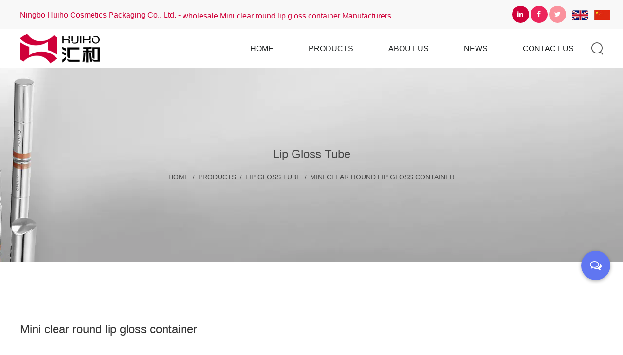

--- FILE ---
content_type: text/html; charset=utf-8
request_url: https://www.nb-huihe.com/product/lip-gloss-tube/lip-gloss-cases-lg039.html
body_size: 6959
content:
<!DOCTYPE html>
<html>
<head>
    <meta charset="utf-8">
    <meta name="viewport" content="width=device-width, initial-scale=1.0, maximum-scale=1.0,minimum-scale=1.0,user-scalable=0" />
    <meta name="format-detection" content="telephone=no" />
    <meta http-equiv="Content-Type" content="text/html; charset=utf-8">
    <meta http-equiv="X-UA-Compatible" content="IE-edge,chrome=1">
    <meta name="renderer" content="webkit|ie-comp|ie-stand">
    <meta name="renderer" content="webkit">
    <!--icon-->
    
    <link rel="shortcut icon" href="/template/en/images/icon.ico" type="image/x-icon" />
    <link rel="icon" href="/template/en/images/icon.ico" type="image/x-icon" />
    <!--icon-->
    
    <title>Wholesale Mini clear round lip gloss container Manufacturers, OEM Factory - Ningbo Huiho Cosmetics Packaging Co., Ltd.</title>
<meta name="description" content="Ningbo Huiho Cosmetics Packaging Co., Ltd. is China wholesale Mini clear round lip gloss container manufacturers and OEM factory, details: Des:This mini lip glss container feature is samll and portable.Mini size and light weight is conven..." />
<meta name="keywords" content="Mini clear round lip gloss container" />
<!--#header##-->    <link rel="stylesheet" href="/template/en/css/slick.css" />
    <link rel="stylesheet" type="text/css" href="/template/en/css/basic.css">
    <link rel="stylesheet" type="text/css" href="/template/en/css/main.css?ver=1.001">
    <link rel="stylesheet" type="text/css" href="/template/en/css/font-awesome.min.css">
    <link rel="stylesheet" href="/template/en/css/animate.min.css" />
    <link rel="stylesheet" type="text/css" href="/template/en/css/swiper.min.css">
    <script type="text/javascript" src="/template/en/js/jquery.js"></script>
    <script type="text/javascript" src="/template/en/js/qrcode.min.js"></script>
    <script type="text/javascript" src="/template/en/js/hwaq.js"></script>
    <script type="text/javascript" src="/template/en/js/spotlight.bundle.js"></script>
    <script type="text/javascript" src="/template/en/js/main.js"></script>
    <script type="text/javascript" src="/template/en/js/slick.js"></script>
    <script type="text/javascript" src="/template/en/js/swiper.min.js"></script>
    <script type="text/javascript" src="/template/en/js/wow.min.js"></script>
    <script type="text/javascript" src="/static/js/layer/layer.js"></script>

</head>
<body>
<div class="loading">
    <div class="circle-loader">
        <img src="/template/en/images/grid.svg">
    </div>
</div>
<!--===================== HEAD =====================-->
<div id="header">
    <!--===================== H-TOP =====================-->
    <div class="h-top">
        <div class="ui container menu">
            <div class="fl">
                <p>Ningbo Huiho Cosmetics Packaging Co., Ltd. - <a href="/product/lip-gloss-tube/lip-gloss-cases-lg039.html">wholesale Mini clear round lip gloss container Manufacturers</a></p>
            
            </div>
            
            <ul>
                <li><a><i class="fa fa-linkedin"></i></a></li>
                <li><a><i class="fa fa-facebook"></i></a></li>
                <li><a><i class="fa fa-twitter"></i></a></li>
                                <li><a href="https://www.nb-huihe.com/"><img src="/template/en/images/en.jpg" alt=""></a></li>
                                <li><a href="https://cn.nb-huihe.com/"><img src="/template/en/images/cn.jpg" alt=""></a></li>
                            </ul>
        </div>
    </div>
    <!--===================== NAVI =====================-->
    <div class="nav">
        <div class="ui container menu">
            <div class="logo left floated item">
                <a href="/"><img src="/template/en/images/logo.png" alt="Ningbo Huiho Cosmetics Packaging Co., Ltd." /></a>
            </div>
            <div class="menu-box right floated item">
                <div class="menu-menu-container"><ul id="menu-menu-1" class="menu"><li  class="menu-item menu-item-type-custom menu-item-object-custom menu-item-76753"><a href="/" >Home</a></li><li  class="menu-item menu-item-type-taxonomy menu-item-object-category menu-item-has-children menu-item-76755"><a href="/product/" >Products</a><ul class="sub-menu"><li  class="menu-item menu-item-type-custom menu-item-object-custom menu-item-77810"><a href="/product/lip-gloss-tube/" >Lip Gloss Tube</a></li><li  class="menu-item menu-item-type-custom menu-item-object-custom menu-item-77811"><a href="/product/mascara-tube/" >Mascara Tube</a></li><li  class="menu-item menu-item-type-custom menu-item-object-custom menu-item-77812"><a href="/product/lipstick-tube/" >Lipstick Tube</a></li><li  class="menu-item menu-item-type-custom menu-item-object-custom menu-item-77813"><a href="/product/eyebrow-eyeliner-cases/" >Eyebrow & Eyeliner Tube</a></li><li  class="menu-item menu-item-type-custom menu-item-object-custom menu-item-77814"><a href="/product/concealer/" >Concealer</a></li></ul></li><li  class="menu-item menu-item-type-taxonomy menu-item-object-category menu-item-has-children menu-item-76756"><a href="/about/" rel="nofollow">About Us</a><ul class="sub-menu"><li  class="menu-item menu-item-type-custom menu-item-object-custom menu-item-76758"><a href="/about/" rel="nofollow">About Us</a></li><li  class="menu-item menu-item-type-custom menu-item-object-custom menu-item-76759"><a href="/about/factory/" rel="nofollow">Factory</a></li><li  class="menu-item menu-item-type-custom menu-item-object-custom menu-item-76760"><a href="/honor/" rel="nofollow">Honor</a></li><li  class="menu-item menu-item-type-custom menu-item-object-custom menu-item-76761"><a href="/faq/" rel="nofollow">FAQ</a></li><li  class="menu-item menu-item-type-custom menu-item-object-custom menu-item-86031"><a href="/exhibition/" rel="nofollow">Exhibition</a></li></ul></li><li  class="menu-item menu-item-type-taxonomy menu-item-object-category menu-item-has-children menu-item-76754"><a href="/news/" >News</a><ul class="sub-menu"><li  class="menu-item menu-item-type-custom menu-item-object-custom menu-item-77815"><a href="/news/company-news/" rel="nofollow">Company News</a></li><li  class="menu-item menu-item-type-custom menu-item-object-custom menu-item-77816"><a href="/news/industry-news/" rel="nofollow">Industry News</a></li></ul></li><li  class="menu-item menu-item-type-custom menu-item-object-custom menu-item-76757"><a href="/contact/" rel="nofollow">Contact Us</a></li></ul></div>            </div>
            <div class="h-search item right floated"><img src="/template/en/images/search.png" alt=""></div>
            <div class="search-box">
                <form method="get" action="/product/">
                    <input type="text" placeholder="Search entire store here..." name="s" required="required" id="s" value="" />
                    <input type="submit" value="">
                </form>
                <i class="close"></i>
            </div>
        </div>
    </div>
</div>
<div id="mobile" class="white">
    <div id="menu-on">
        <i class="line1"></i>
        <i class="line2"></i>
        <i class="line3"></i>
    </div>
    <div class="menu-content">
        <div class="menu-logo"><a href="/"><img src="/template/en/images/logo.png" alt="Ningbo Huiho Cosmetics Packaging Co., Ltd."></a></div>
        <div class="menu-list">
            <h3><i class="fa fa-list"></i> Web Menu</h3>
            <div class="menu-menu-container"><ul id="menu-menu-1" class="menu"><li  class="menu-item menu-item-type-custom menu-item-object-custom menu-item-76753"><a href="/" >Home</a></li><li  class="menu-item menu-item-type-taxonomy menu-item-object-category menu-item-has-children menu-item-76755"><a href="/product/" >Products</a><ul class="sub-menu"><li  class="menu-item menu-item-type-custom menu-item-object-custom menu-item-77810"><a href="/product/lip-gloss-tube/" >Lip Gloss Tube</a></li><li  class="menu-item menu-item-type-custom menu-item-object-custom menu-item-77811"><a href="/product/mascara-tube/" >Mascara Tube</a></li><li  class="menu-item menu-item-type-custom menu-item-object-custom menu-item-77812"><a href="/product/lipstick-tube/" >Lipstick Tube</a></li><li  class="menu-item menu-item-type-custom menu-item-object-custom menu-item-77813"><a href="/product/eyebrow-eyeliner-cases/" >Eyebrow & Eyeliner Tube</a></li><li  class="menu-item menu-item-type-custom menu-item-object-custom menu-item-77814"><a href="/product/concealer/" >Concealer</a></li></ul></li><li  class="menu-item menu-item-type-taxonomy menu-item-object-category menu-item-has-children menu-item-76756"><a href="/about/" rel="nofollow">About Us</a><ul class="sub-menu"><li  class="menu-item menu-item-type-custom menu-item-object-custom menu-item-76758"><a href="/about/" rel="nofollow">About Us</a></li><li  class="menu-item menu-item-type-custom menu-item-object-custom menu-item-76759"><a href="/about/factory/" rel="nofollow">Factory</a></li><li  class="menu-item menu-item-type-custom menu-item-object-custom menu-item-76760"><a href="/honor/" rel="nofollow">Honor</a></li><li  class="menu-item menu-item-type-custom menu-item-object-custom menu-item-76761"><a href="/faq/" rel="nofollow">FAQ</a></li><li  class="menu-item menu-item-type-custom menu-item-object-custom menu-item-86031"><a href="/exhibition/" rel="nofollow">Exhibition</a></li></ul></li><li  class="menu-item menu-item-type-taxonomy menu-item-object-category menu-item-has-children menu-item-76754"><a href="/news/" >News</a><ul class="sub-menu"><li  class="menu-item menu-item-type-custom menu-item-object-custom menu-item-77815"><a href="/news/company-news/" rel="nofollow">Company News</a></li><li  class="menu-item menu-item-type-custom menu-item-object-custom menu-item-77816"><a href="/news/industry-news/" rel="nofollow">Industry News</a></li></ul></li><li  class="menu-item menu-item-type-custom menu-item-object-custom menu-item-76757"><a href="/contact/" rel="nofollow">Contact Us</a></li></ul></div>        </div>
        <div class="mob-search">
            <h3><i class="fa fa-search"></i> Product Search</h3>
            <form method="get" action="/product/">
                <input type="text" placeholder="Search..." name="s" required="required" id="s" value="" />
                <input type="submit" value="">
            </form>
        </div>
        <div class="mob-yuy">
            <h3><i class="fa fa-globe"></i> Language</h3>
            <ul class="lang">                <li><a href="https://www.nb-huihe.com/"><img src="/template/en/images/en.jpg" alt=""> English</a></li>
                                <li><a href="https://cn.nb-huihe.com/"><img src="/template/en/images/cn.jpg" alt=""> 中文简体</a></li>
                            </ul>
        </div>
        <div class="mob-share">
            <h3><i class="fa fa-share-alt"></i> Share</h3>
            <ul class="grid-box">
                <li class="column">
                    <a rel="nofollow" href="javascript:window.open('http://www.facebook.com/sharer.php?u='+encodeURIComponent(document.location.href)+'&t='+encodeURIComponent(document.title),'_blank','toolbar=yes, location=yes, directories=no, status=no, menubar=yes, scrollbars=yes, resizable=no, copyhistory=yes, width=600, height=450,top=100,left=350');void(0)"><i class="fa fa-facebook-f"></i></a>
                </li>
                <li class="column">
                    <a rel="nofollow" href="javascript:window.open('http://twitter.com/home?status='+encodeURIComponent(document.location.href)+' '+encodeURIComponent(document.title),'_blank','toolbar=yes, location=yes, directories=no, status=no, menubar=yes, scrollbars=yes, resizable=no, copyhistory=yes, width=600, height=450,top=100,left=350');void(0)"><i class="fa fa-twitter"></i></a>
                </li>
                <li class="column">
                    <a rel="nofollow" href="javascript:window.open('https://web.whatsapp.com/send?text='+encodeURIComponent(document.location.href),'_blank','toolbar=yes, location=yes, directories=no, status=no, menubar=yes, scrollbars=yes, resizable=no, copyhistory=yes, width=600, height=450,top=100,left=350');void(0)"><i class="fa fa-whatsapp"></i></a>
                </li>
                <li class="column">
                    <a rel="nofollow" href="javascript:window.open('http://www.linkedin.com/shareArticle?mini=true&url='+encodeURIComponent(document.location.href)+'&title='+encodeURIComponent(document.title)+'&source='+encodeURIComponent(document.location.href),'_blank','toolbar=yes, location=yes, directories=no, status=no, menubar=yes, scrollbars=yes, resizable=no, copyhistory=yes, width=600, height=450,top=100,left=350');void(0)"><i class="fa fa-linkedin in"></i></a>
                </li>
                <li class="column">
                    <a rel="nofollow" href="javascript:window.open('https://reddit.com/submit?title='+encodeURIComponent(document.title)+'&url='+encodeURIComponent(document.location.href),'_blank','toolbar=yes, location=yes, directories=no, status=no, menubar=yes, scrollbars=yes, resizable=no, copyhistory=yes, width=600, height=450,top=100,left=350');void(0)"><i class="fa fa-reddit"></i></a>
                </li>
                <li class="column">
                    <a rel="nofollow" href="javascript:window.open('https://pinterest.com/pin/create/button/?description='+encodeURIComponent(document.title)+'&url='+encodeURIComponent(document.location.href),'_blank','toolbar=yes, location=yes, directories=no, status=no, menubar=yes, scrollbars=yes, resizable=no, copyhistory=yes, width=600, height=450,top=100,left=350');void(0)"><i class="fa fa-pinterest"></i></a>
                </li>
            </ul>
        </div>
        <div id="menu-off">
            <h3><i class="fa fa-close"></i> Exit Menu</h3>
        </div>
    </div>
</div>
<div class="clear"></div>
<script type="text/javascript">
    var oSerBtn = $('.h-search'),
        oSerBox = $('.search-box'),
        oSerClose = oSerBox.find('.close');
    oSerBtn.click(function() {
        oSerBox.fadeIn(200);
    });
    oSerClose.click(function() {
        oSerBox.hide();
    });
</script>
<!--===================== MAIN CONTENT =====================-->
<div class="inner-banner">
    <div class="banner-focus">
        <h3>Lip Gloss Tube</h3>
        <div class="bread">
            <a href="/">Home</a> &#47; <a href="/product/">Products</a> &#47; <a href="/product/lip-gloss-tube/">Lip Gloss Tube</a> &#47; <span>Mini clear round lip gloss container</span>        </div>
    </div>
</div>
<!-- inner page -->
<div class="inner-page prodet-page">
    <div class="ui container">
                <h1>Mini clear round lip gloss container</h1>
        <div class="inner-content">
            <div class="left">
                <div class="prodet-1">
                    <img src="/nb-huihe/2022/06/07/lg039.png" title="Mini clear round lip gloss container">
                    <div>
                        <ul class="image_gallery">
                                                        <li><img src="/nb-huihe/2022/06/07/lg039.png" alt="" /></li>
                                                    </ul>
                    </div>
                    <div class="box">
                        <div>Des:This mini lip glss container feature is samll and portable.Mini size and light weight is convenient to carry,fit for travel,bussness trip or daily use.Personalized decorations and logo are available for customers</div>
<div></div>                    </div>
                </div>
                    <a style="display: block;line-height: 30px; margin-top: 10px;font-size: 18px" href="/product/lip-gloss-tube/lip-gloss-cases-lg040.html">PREV：Double end lip gloss tube</a><a style="display: block;line-height: 30px; margin-top: 10px;font-size: 18px" href="/product/lip-gloss-tube/lip-gloss-cases-lg007.html">NEXT：2.8ml aluminum empty click concealer tube</a>                <div class="prodet-2">
                    <div class="options">
                        <ul>
                            <li class="active">Description</li>
                            <li>Manufacture</li>
                        </ul>
                    </div>
                    <div class="value">
                        <ul>
                            <li class="active">
                                <img src="/nb-huihe/2022/09/13/1.jpg" width="790" height="1949" alt="" />                            </li>
                            <li>
                                <table>
                                    <tr>
                                        <td>Location:</td>
                                        <td>China</td>
                                    </tr>
                                     <tr>
                                        <td>Product Name:</td>
                                        <td>Mini clear round lip gloss container</td>
                                    </tr>
                                    <tr>
                                        <td>Business Type:</td>
                                        <td>Manufacturer, Exporter</td>
                                    </tr>
                                    <tr>
                                        <td>Terms of payment and delivery:</td>
                                        <td>FOB</td>
                                    </tr>
                                    <tr>
                                        <td>Minimum order quantity:</td>
                                        <td>20k</td>
                                    </tr>
                                    <tr>
                                        <td>Price:</td>
                                        <td>Consultation</td>
                                    </tr>
                                    <tr>
                                        <td>Packing details:</td>
                                        <td></td>
                                    </tr>
                                    <tr>
                                        <td>Delivery time:</td>
                                        <td>50days</td>
                                    </tr>
                                    <tr>
                                        <td>Payment method:</td>
                                        <td>30% deposit by T/T,70% balance before shipment</td>
                                    </tr>
                                </table>
                            </li>
                        </ul>
                    </div>
                </div>
            </div>
            <div class="right">
                <div class="date">
                    <div class="column sidebar">
                        <div class="side-top">
                            <h5 class="side-tit">Product Category</h5>
                            <ul class="side-menu">
                                                                <li><a href="/product/lip-gloss-tube/">Lip Gloss Tube</a></li>
                                                                <li><a href="/product/mascara-tube/">Mascara Tube</a></li>
                                                                <li><a href="/product/lipstick-tube/">Lipstick Tube</a></li>
                                                                <li><a href="/product/eyebrow-eyeliner-cases/">Eyebrow & Eyeliner Tube</a></li>
                                                                <li><a href="/product/concealer/">Concealer</a></li>
                                                            </ul>
                        </div>
                    </div>
                
                </div>
                <div class="recommend">
                    <h2>Hot Recommend</h2>
                    <ul>
                                                <li>
                            <a rel="nofollow" href="/product/lip-gloss-tube/lipstick-tube-lg056.html" class="img-box"><img src="/nb-huihe/2025/06/30/lg05620.5×101.4mm.png" alt="Lipstick Tube LG056"></a>
                            <div class="box">
                                <h3><a href="/product/lip-gloss-tube/lipstick-tube-lg056.html">Lipstick Tube LG056</a></h3>
                                <p></p>
                                <a rel="nofollow" href="/product/lip-gloss-tube/lipstick-tube-lg056.html" class="more">SEE DETAIL</a>
                            </div>
                        </li>
                                                <li>
                            <a rel="nofollow" href="/product/lip-gloss-tube/lip-gloss-cases-lg052.html" class="img-box"><img src="/nb-huihe/2022/06/07/lg052-17-2.png" alt="Lip Gloss Cases LG052"></a>
                            <div class="box">
                                <h3><a href="/product/lip-gloss-tube/lip-gloss-cases-lg052.html">Lip Gloss Cases LG052</a></h3>
                                <p></p>
                                <a rel="nofollow" href="/product/lip-gloss-tube/lip-gloss-cases-lg052.html" class="more">SEE DETAIL</a>
                            </div>
                        </li>
                                                <li>
                            <a rel="nofollow" href="/product/lip-gloss-tube/lip-gloss-cases-lg051-2.html" class="img-box"><img src="/nb-huihe/2022/06/07/lg051-15.3x125.png" alt="Slim round lip gloss tube"></a>
                            <div class="box">
                                <h3><a href="/product/lip-gloss-tube/lip-gloss-cases-lg051-2.html">Slim round lip gloss tube</a></h3>
                                <p>Des: Self-developed slim lip gloss tube made in round shape with aluminum cap and PET bottle. This s...</p>
                                <a rel="nofollow" href="/product/lip-gloss-tube/lip-gloss-cases-lg051-2.html" class="more">SEE DETAIL</a>
                            </div>
                        </li>
                                            </ul>
                </div>
                <div class="lxfs">
                    <h3>RESERVATION SUPPORT</h3>
                    <p>+86-574-88178667</p>
                </div>

                <div class="recommend">
                    <h2>Last News</h2>
                    <ul>
                                                <li>
                            <a rel="nofollow" href="https://www.nb-huihe.com/news/what-to-do-with-used-mascara-brush-heads.html" class="img-box"><img src="/nb-huihe/2026/01/15/1.jpg" alt=""></a>
                            <div class="box">
                                <h3><a href="https://www.nb-huihe.com/news/what-to-do-with-used-mascara-brush-heads.html">What to Do with Used Mascara Brush Heads?</a></h3>
                                
                                <a rel="nofollow" href="https://www.nb-huihe.com/news/what-to-do-with-used-mascara-brush-heads.html" class="more">SEE DETAIL</a>
                            </div>
                        </li>
                                                <li>
                            <a rel="nofollow" href="https://www.nb-huihe.com/news/if-you-want-to-achieve-a-metallic-sheen-on-a-lip-gloss-tube-but-have-a-limited-budget-which-process-is-the-best-choice.html" class="img-box"><img src="/nb-huihe/2026/01/08/1-mxCP.jpg" alt=""></a>
                            <div class="box">
                                <h3><a href="https://www.nb-huihe.com/news/if-you-want-to-achieve-a-metallic-sheen-on-a-lip-gloss-tube-but-have-a-limited-budget-which-process-is-the-best-choice.html">If you want to achieve a metallic sheen on a lip gloss tube but have a limited budget, which process is the best choice?</a></h3>
                                
                                <a rel="nofollow" href="https://www.nb-huihe.com/news/if-you-want-to-achieve-a-metallic-sheen-on-a-lip-gloss-tube-but-have-a-limited-budget-which-process-is-the-best-choice.html" class="more">SEE DETAIL</a>
                            </div>
                        </li>
                                                <li>
                            <a rel="nofollow" href="https://www.nb-huihe.com/news/how-is-pet-used-in-round-lip-gloss-tubes.html" class="img-box"><img src="/nb-huihe/2025/12/23/1-2.jpg" alt=""></a>
                            <div class="box">
                                <h3><a href="https://www.nb-huihe.com/news/how-is-pet-used-in-round-lip-gloss-tubes.html">How is PET used in round lip gloss tubes?</a></h3>
                                
                                <a rel="nofollow" href="https://www.nb-huihe.com/news/how-is-pet-used-in-round-lip-gloss-tubes.html" class="more">SEE DETAIL</a>
                            </div>
                        </li>
                                            </ul>
                </div>


            </div>
        </div>
            </div>
    <div class="about-page">
                <div class="about-4">
        <div class="ui container">
            <div class="box grid-box">
                <div class="right column">
                    <i class="small-tit lin">Honor certificate</i>
                    <br><h4>Ningbo Huiho Cosmetics Packaging Co., Ltd.</h4></br>
                </div>
            </div>
            <div class="bottom">
                <ul class="grid-box four slick">
                                        <li class="column">
                        <div class="box">
                            <a class="img-box spotlight" href="/nb-huihe/2022/06/08/1.png"><img src="/nb-huihe/2022/06/08/1.png" alt="Honour"></a>
                            <h5>Honour</h5>
                        </div>
                    </li>
                                        <li class="column">
                        <div class="box">
                            <a class="img-box spotlight" href="/nb-huihe/2022/06/08/2-1.jpg"><img src="/nb-huihe/2022/06/08/2-1.jpg" alt="Honour"></a>
                            <h5>Honour</h5>
                        </div>
                    </li>
                                        <li class="column">
                        <div class="box">
                            <a class="img-box spotlight" href="/nb-huihe/2022/06/08/3-1.jpg"><img src="/nb-huihe/2022/06/08/3-1.jpg" alt="Honour"></a>
                            <h5>Honour</h5>
                        </div>
                    </li>
                                        <li class="column">
                        <div class="box">
                            <a class="img-box spotlight" href="/nb-huihe/2022/06/08/6.png"><img src="/nb-huihe/2022/06/08/6.png" alt="Honour"></a>
                            <h5>Honour</h5>
                        </div>
                    </li>
                                        <li class="column">
                        <div class="box">
                            <a class="img-box spotlight" href="/nb-huihe/2022/06/08/7.png"><img src="/nb-huihe/2022/06/08/7.png" alt="Honour"></a>
                            <h5>Honour</h5>
                        </div>
                    </li>
                                    </ul>
            </div>
        </div>
    </div>
</div>
</div>
<div id="index-body">
<div class="about">
        <div class="ui container">
            <div class="row">
                <div class="left col-6 col-md-8 col-xs-12">
                    <div class="title">
                        <h3 class="wow fadeInUp" data-wow-duration="1.5s" data-wow-delay=".4s">About us</h3>
                    </div>
                    <div class="con wow fadeInUp" data-wow-duration="1.5s" data-wow-delay=".5s">Ningbo Huiho Cosmetics Packaging Co., Ltd. is <a href="/product/lip-gloss-tube/lip-gloss-cases-lg039.html">Mini clear round lip gloss container manufacturers, factory</a> in China, our company located in Ningbo, Zhejiang Province, which is known as the "Oriental Venice". It is a professional manufacturer of large-scale daily cosmetic packaging in China. Supply <a href="/product/lip-gloss-tube/lip-gloss-cases-lg039.html">Wholesale Mini clear round lip gloss container</a>...</div>
                    <div class="more wow fadeInUp" data-wow-duration="1.5s" data-wow-delay=".6s">
                        <a rel="nofollow" href="/about/">Read more</a>
                    </div>
                    <div class="i-about-bottom">
                        <div class="grid-box two">
                            <div class="column wow fadeInUpSmall" data-wow-delay="0s">
                                <div class="inner">
                                    <img src="/template/en/images/i-about-11.png">
                                    <p><span>35</span>Million lipsticks</p>
                                    <p>Annual output</p>
                                </div>
                            </div>
                            <div class="column wow fadeInUpSmall" data-wow-delay="0.1s">
                                <div class="inner">
                                    <img src="/template/en/images/i-about-22.png">
                                    <p><span>200</span>Workers</p>
                                    <p>Number of company</p>
                                </div>
                            </div>
                        </div>
                    </div>
                </div>
            </div>
        </div>
    </div>
    
 
</div>

<!--===================== FOOTER =====================-->
<div id="footer">
    <div class="ui container">
        <div class="row">
            <div class="ft-logo col-3 col-md-12">
                <dl>
                    <dt>
                        <a href="/"><img src="/template/en/images/footer-logo.png" alt="nb-huihe.com"></a>
                    </dt>
                    <dd>Ningbo Huiho Cosmetics Packaging Co., Ltd. is Mini clear round lip gloss container Manufacturers and Company</dd>
                    <dd><div id="ewm" style="max-width:80px;border:3px solid white;" data-href="https://www.nb-huihe.com"></div></dd>
                    <dd><a><i class="fa fa-facebook"></i></a>
                        <a><i class="fa fa-twitter"></i></a>
                        <a><i class="fa fa-linkedin"></i></a>
                    </dd>
                </dl>
            </div>
            <div class="menu col-3 col-md-3 col-sm-12 huihehee">
                <dl>
                    <dt>Quick Links</dt>
                    <dd><a href="/">Home</a></dd>
                    <dd><a rel="nofollow" href="/faq/">FAQ</a></dd>
                    <dd><a href="/product/">Products</a></dd>
                    <dd><a href="/news/">News</a></dd>
                    <dd><a rel="nofollow" href="/contact/">Contact Us</a></dd>
                
                </dl>
            </div>
            <div class="col-3 col-md-4 col-sm-12">
                <dl>
                    <dt>Follow us</dt>
                    <dd>ADD:Shuijia Industrial Zone, Hengjie Town, Yinzhou District, Ningbo City, Zhejiang Province</dd>
                    <dd>E-MAIL:<a href="/cdn-cgi/l/email-protection" class="__cf_email__" data-cfemail="fb9f9a8d9ebb9599938e92939ed5989496">[email&#160;protected]</a></dd>
                    <dd>FAX:+86-574-88178665</dd>
                    <dd>TEL:+86-574-88178667</dd>
                </dl>
            </div>
            <div class="form col-3 col-md-5 col-sm-12">
                <dl>
                    <dt>For special requests & orders</dt>
                    <form onsubmit="return false;" id="footer_b"><input type="hidden" name="your-message" value=""><input type="hidden" name="your-email" value="">
    <dd><input type="text" name="name" placeholder="Name*">
        <input type="email" name="mail" placeholder="Your email*"></dd>
    <dd><textarea name="content" placeholder="Message*"></textarea></dd>
    <dd><input type="submit" onclick="footer_b()" value="SEND"></dd>
</form>
<script data-cfasync="false" src="/cdn-cgi/scripts/5c5dd728/cloudflare-static/email-decode.min.js"></script><script>
function footer_b() {
        layer.load(0,{shade:0.1,shadeClose:false})
        $.ajax({
            type: 'post',
            url: '/Api/contact/submit/uid/1.html',
            data: $("#footer_b").serialize(),
            dataType: 'json',
            success: function (data) {
                layer.closeAll();
                if (data.status == 200) {
                    layer.msg(data.result,{icon:1,time:4000});
                } else {
                    layer.msg(data.result,{icon:2,time:4000})
                }
            }
        })
}
</script>                </dl>
            </div>
        </div>
    </div>
    <div class="copy cl">
        <div class="ui container">
            <div class="fl">Copyright © 2017 <a href="/">Ningbo Huiho Cosmetics Packaging Co., Ltd.</a> All Rights Reserved.&nbsp;&nbsp; <a class="foothuihe" href="/product/lip-gloss-tube/lip-gloss-cases-lg039.html">Wholesale Mini clear round lip gloss container factory</a></div>
            <div class="fr">
                <a href="https://www.hqsmartcloud.com/index" rel="nofollow" target="_blank"><img src="/template/en/images/HWAQ/EN/white.png" alt=""></a>
                </p>
            </div>
        </div>
    </div>
</div>
<div id="seo_from" hidden>
    <h4>Submit feedback<i class="close"></i></h4>
    <form onsubmit="return false;"><input type="hidden" name="your-message" value=""><input type="hidden" name="your-email" value="">
        <ul>
            <li>
                <label><em>*</em>Name:</label>
                <input type="text" autocomplete="off" name="name" placeholder="">
            </li>
            <li>
                <label><em>*</em>Email:</label>
                <input type="text" autocomplete="off" name="mail" placeholder="">
            </li>
            <li>
                <label><em>*</em>Phone:</label>
                <input type="text" autocomplete="off" name="phone" placeholder="">
            </li>
            <li>
                <label><em>*</em>Message:</label>
                <textarea autocomplete="off" name="content" placeholder=""></textarea>
            </li>
            <li>
                <input type="submit" value="Send">
            </li>
        </ul>
    </form>
</div>

<script>
    seo_from(false,false,true);function seo_from(obj,model,btn_){var css = '<style type=\'text/css\' id=\'seo_from_css\'>#seo_from{position:fixed;top:50%;left:50%;-webkit-transform:translate(-50%,-50%);-moz-transform:translate(-50%,-50%);-ms-transform:translate(-50%,-50%);transform:translate(-50%,-50%);max-height:80%;width:500px;max-width:90%;-o-box-shadow:0 0 10px rgba(0,0,0,0.1);-webkit-box-shadow:0 0 10px rgba(0,0,0,0.1);box-shadow:0 0 10px rgba(0,0,0,0.1);z-index:22;background:white;padding:30px;overflow:auto}#seo_from h4{font-size:18px;color:#222;text-transform:capitalize;line-height:1;font-weight:bold;position: absolute;left: 0;width: 100%;top: 0;padding: 15px 20px;background: #f5f5f5;-moz-box-shadow: 0 0 5px rgba(0,0,0,.1);-o-box-shadow: 0 0 5px rgba(0,0,0,.1);box-shadow: 0 0 5px rgba(0,0,0,.1);}#seo_from form {margin-top: 40px;}#seo_from i.close{width:30px;height:30px;position:absolute;top:10px;right:10px;background:#eee;cursor:pointer;cursor:hand;-webkit-transition: .5s;-moz-transition: .5s;-ms-transition: .5s;-o-transition: .5s;transition: .5s;}#seo_from i.close:after,#seo_from i.close:before{content:\'\';-webkit-transition: .5s;-moz-transition: .5s;-ms-transition: .5s;-o-transition: .5s;transition: .5s;width:70%;height:2px;margin-top:-1px;background:black;position:absolute;top:50%;left:15%;-webkit-transform:rotate(45deg);-moz-transform:rotate(45deg);-ms-transform:rotate(45deg);transform:rotate(45deg)}#seo_from i.close:after{-webkit-transform:rotate(-45deg);-moz-transform:rotate(-45deg);-ms-transform:rotate(-45deg);transform:rotate(-45deg)}#seo_from i.close:hover{background: #6076f1;}#seo_from i.close:hover:after,#seo_from i.close:hover:before{background: white;}#seo_from form ul li{margin-bottom:10px;position:relative}#seo_from form ul li label{font-size:14px;margin-bottom: 10px;display: block;}#seo_from form ul li label em{color:red;margin-right:2px}#seo_from form ul li input,#seo_from form ul li textarea{width:100%;line-height:24px;padding:6px 15px;border:1px solid #eee;-webkit-transition:.5s;-moz-transition:.5s;transition:.5s;font-size:16px}#seo_from form ul li input:focus,#seo_from form ul li textarea:focus{border-color:#6076f1}#seo_from form ul li textarea{height:80px}#seo_from form ul li input[type="submit"]{width:auto;padding:6px 40px;display:inline-block;background:#6076f1;color:white;-webkit-transition: .5s;-moz-transition: .5s;-ms-transition: .5s;-o-transition: .5s;transition: .5s;}#seo_from form ul li input[type="submit"]:hover{opacity: .7}#seo_from form ul li:last-child{margin-bottom:0}#seo_fromBtn{width: 60px;height: 60px;line-height: 60px;text-align: center;position: fixed;border-radius: 100%;background: #6076f1;color:white;right: 2%;bottom: 20%;font-size: 24px;-moz-box-shadow: 0 2px 7px rgba(0,0,0,.3);-o-box-shadow: 0 2px 7px rgba(0,0,0,.3);box-shadow: 0 2px 7px rgba(0,0,0,.3);cursor: pointer;cursor: hand;-webkit-transition: .5s;-moz-transition: .5s;-ms-transition: .5s;-o-transition: .5s;transition: .5s;z-index: 22;}#seo_fromBtn:hover{background: #889aff;}</style>', btn = '<div id="seo_fromBtn"><i class="fa fa-comments-o"></i></div>', lock = true, model_form = false, model_url = '';$("body").append(css);$.getScript('/static/js/layer/layer.js',function (response,status) {if (status==='success') {lock = false;}});if (btn_) {$("body").append(btn);}$("#seo_fromBtn").on('click',function (e) {$("#seo_from").stop().fadeToggle(200);});$("#seo_from i.close").on('click',function () {$("#seo_from").stop().fadeToggle(200);});$("#seo_from form input[type=submit]").on('click',function () {layer.load(0,{shade:0.1,shadeClose:false});$.ajax({type: 'post', url: '/Api/contact/submit/uid/1.html', data: $("#seo_from form").serialize(), dataType: 'json', success: function (data) {layer.closeAll();if (data.status == 200) {layer.msg(data.result,{icon:1,time:4000});} else {layer.msg(data.result,{icon:2,time:4000})}}})});}
</script>
<script defer src="https://static.cloudflareinsights.com/beacon.min.js/vcd15cbe7772f49c399c6a5babf22c1241717689176015" integrity="sha512-ZpsOmlRQV6y907TI0dKBHq9Md29nnaEIPlkf84rnaERnq6zvWvPUqr2ft8M1aS28oN72PdrCzSjY4U6VaAw1EQ==" data-cf-beacon='{"version":"2024.11.0","token":"75b310562b9c4123b28e8e20599b0c73","r":1,"server_timing":{"name":{"cfCacheStatus":true,"cfEdge":true,"cfExtPri":true,"cfL4":true,"cfOrigin":true,"cfSpeedBrain":true},"location_startswith":null}}' crossorigin="anonymous"></script>
</body>

<!-- Matomo -->
<script type="text/javascript">
  var _paq = window._paq || [];
  /* tracker methods like "setCustomDimension" should be called before "trackPageView" */
    _paq.push(['setCampaignNameKey', 'gclid']);
  _paq.push(['setDocumentTitle', document.domain + "/" + document.title]);
  _paq.push(['trackPageView']);
  _paq.push(['enableLinkTracking']);
  (function() {
    var u="//supertest.hqsmartcloud.com/";
    _paq.push(['setTrackerUrl', u+'matomo.php']);
    _paq.push(['setSiteId', '1903']);
    var d=document, g=d.createElement('script'), s=d.getElementsByTagName('script')[0];
    g.type='text/javascript'; g.async=true; g.defer=true; g.src='//hqcdn.hqsmartcloud.com/matomo.js'; s.parentNode.insertBefore(g,s);
  })();
</script>
<!-- End Matomo Code --></html>

--- FILE ---
content_type: text/css
request_url: https://www.nb-huihe.com/template/en/css/basic.css
body_size: 6988
content:
@charset"utf-8";

/**
 * @Author   kzxf
 * @Date     2018-11-02
 */


/******基本默认样式*******/

body,
div,
h1,
h2,
h3,
h4,
h5,
h6,
p,
dl,
dt,
dd,
ul,
li,
pre,
form,
fieldset,
legend,
button,
input,
textarea,
th,
td,
ol {
    margin: 0;
    padding: 0;
}

*,
 ::after,
 ::before {
    box-sizing: border-box;
    outline: none;
}

html {
    font-size: 62.5%;
}

body {
    font: 12px "Microsoft YaHei", "Arial";
    color: #000;
    line-height: 1.5;
    overflow-x: hidden;
}

ol,
ul,
li {
    list-style-type: none;
    vertical-align: middle;
}

img {
    vertical-align: top;
    border: 0;
    max-width: 100%;
    height: auto;
}

input,
select,
textarea,
button {
    vertical-align: middle;
}

textarea,
input {
    outline: none;
    resize: none;
}

input[type='submit'],
input[type='button'],
button {
    text-indent: 0;
    text-align: center;
    cursor: pointer;
}

label,
button,
a {
    cursor: pointer;
}

ins,
em,
b,
i {
    text-decoration: none;
    font-style: normal;
}


/* 去掉浏览器默认样式 */

select:focus,
textarea:focus,
input:focus,
button {
    outline: none;
}


/* placeholder文字的初始样式 */

input::-webkit-input-placeholder,
input:-moz-placeholder,
input::-moz-placeholder,
input:-ms-input-placeholder,
textarea::-webkit-input-placeholder,
textarea:-moz-placeholder,
textarea::-moz-placeholder,
textarea:-ms-input-placeholder {
    color: #999;
}


/* table */

table {
    border-collapse: collapse;
    border-spacing: 0;
    font: inherit;
}


/* a标签 */

a {
    color: inherit;
    text-decoration: none;
}

a[href] {
    cursor: pointer;
}

a:hover {
    text-decoration: none;
    cursor: pointer;
}

a:focus {
    background-color: transparent;
}

h1,
h2,
h3,
h4,
h5,
h6,
em {
    font-weight: normal;
}

a,
span,
li,
b,
i,
label,
p,
strong,
div,
h1,
h2,
h3,
h4,
h5,
h6,
font,
small,
em,
li,
pre,
form,
fieldset,
legend,
button,
input,
textarea,
th,
td {
    font: inherit;
    color: inherit;
}

audio,
canvas,
progress,
video {
    display: inline-block;
    vertical-align: baseline;
}


/*用来解决在安卓上的点击出现篮框问题*/

body {
    -webkit-tap-highlight-color: rgba(0, 0, 0, 0);
}


/*解决ios上去除微信点击蓝色边框 */

a:focus,
input:focus,
p:focus,
div:focus {
    -webkit-tap-highlight-color: rgba(0, 0, 0, 0);
}

body,
html {
    width: 100%!important;
    padding: 0!important;
    height: 100%;
}

*::-webkit-scrollbar {
    width: 3px;
    border-radius: 1.5px;
}

*::-webkit-scrollbar-button {
    display: none;
}

*::-webkit-scrollbar-track {
    background-color: #eee;
}

*::-webkit-scrollbar-thumb {
    background-color: #199840;
}


/* 浮动与清浮动 */

.fl {
    float: left;
}

.fr {
    float: right;
}

.cl::after {
    content: '\20';
    display: block;
    height: 0;
    line-height: 0;
    font-size: 0;
    clear: both;
    visibility: hidden;
}

.hide {
    display: none;
}

.show {
    display: block;
}

.up-word {
    text-transform: uppercase;
}

.v-show {
    visibility: visible;
}

.v-hide {
    visibility: hidden;
}

.mt-8 {
    margin-top: 8px;
}

.mt-10 {
    margin-top: 10px;
}

.mt-12 {
    margin-top: 12px;
}

.mt-24 {
    margin-top: 24px;
}

.mt-32 {
    margin-top: 32px;
}

.mt-36 {
    margin-top: 36px;
}

.mt-48 {
    margin-top: 48px;
}

.mt-15 {
    margin-top: 15px;
}

.mt-20 {
    margin-top: 20px;
}

.mt-30 {
    margin-top: 30px;
}

.mt-40 {
    margin-top: 40px;
}

.mt-55 {
    margin-top: 55px;
}

.mt-60 {
    margin-top: 60px;
}

.mb-8 {
    margin-bottom: 8px;
}

.mb-10 {
    margin-bottom: 10px;
}

.mb-12 {
    margin-bottom: 12px;
}

.mb-24 {
    margin-bottom: 24px;
}

.mb-32 {
    margin-bottom: 32px;
}

.mb-36 {
    margin-bottom: 36px;
}

.mb-48 {
    margin-bottom: 48px;
}

.mb-15 {
    margin-bottom: 15px;
}

.mb-20 {
    margin-bottom: 20px;
}

.mb-30 {
    margin-bottom: 30px;
}

.mb-40 {
    margin-bottom: 40px;
}

.mb-55 {
    margin-bottom: 55px;
}

.mb-60 {
    margin-bottom: 60px;
}

.ml-8 {
    margin-left: 8px;
}

.ml-10 {
    margin-left: 10px;
}

.ml-12 {
    margin-left: 12px;
}

.ml-24 {
    margin-left: 24px;
}

.ml-32 {
    margin-left: 32px;
}

.ml-36 {
    margin-left: 36px;
}

.ml-48 {
    margin-left: 48px;
}

.ml-15 {
    margin-left: 15px;
}

.ml-20 {
    margin-left: 20px;
}

.ml-30 {
    margin-left: 30px;
}

.ml-40 {
    margin-left: 40px;
}

.ml-55 {
    margin-left: 55px;
}

.ml-60 {
    margin-left: 60px;
}

.mr-8 {
    margin-right: 8px;
}

.mr-10 {
    margin-right: 10px;
}

.mr-12 {
    margin-right: 12px;
}

.mr-24 {
    margin-right: 24px;
}

.mr-32 {
    margin-right: 32px;
}

.mr-36 {
    margin-right: 36px;
}

.mr-48 {
    margin-right: 48px;
}

.mr-15 {
    margin-right: 15px;
}

.mr-20 {
    margin-right: 20px;
}

.mr-30 {
    margin-right: 30px;
}

.mr-40 {
    margin-right: 40px;
}

.mr-55 {
    margin-right: 55px;
}

.mr-60 {
    margin-right: 60px;
}

.pt-8 {
    padding-top: 8px;
}

.pt-10 {
    padding-top: 10px;
}

.pt-12 {
    padding-top: 12px;
}

.pt-24 {
    padding-top: 24px;
}

.pt-36 {
    padding-top: 36px;
}

.pt-48 {
    padding-top: 48px;
}

.pt-15 {
    padding-top: 15px;
}

.pt-20 {
    padding-top: 20px;
}

.pt-30 {
    padding-top: 30px;
}

.pt-40 {
    padding-top: 40px;
}

.pt-55 {
    padding-top: 55px;
}

.pt-60 {
    padding-top: 60px;
}

.pb-8 {
    padding-bottom: 8px;
}

.pb-10 {
    padding-bottom: 10px;
}

.pb-12 {
    padding-bottom: 12px;
}

.pb-24 {
    padding-bottom: 24px;
}

.pb-36 {
    padding-bottom: 36px;
}

.pb-48 {
    padding-bottom: 48px;
}

.pb-15 {
    padding-bottom: 15px;
}

.pb-20 {
    padding-bottom: 20px;
}

.pb-30 {
    padding-bottom: 30px;
}

.pb-40 {
    padding-bottom: 40px;
}

.pb-55 {
    padding-bottom: 55px;
}

.pb-60 {
    padding-bottom: 60px;
}

.pl-8 {
    padding-left: 8px;
}

.pl-10 {
    padding-left: 10px;
}

.pl-12 {
    padding-left: 12px;
}

.pl-24 {
    padding-left: 24px;
}

.pl-36 {
    padding-left: 36px;
}

.pl-48 {
    padding-left: 48px;
}

.pl-15 {
    padding-left: 15px;
}

.pl-20 {
    padding-left: 20px;
}

.pl-30 {
    padding-left: 30px;
}

.pl-40 {
    padding-left: 40px;
}

.pl-55 {
    padding-left: 55px;
}

.pl-60 {
    padding-left: 60px;
}

.pr-8 {
    padding-right: 8px;
}

.pr-10 {
    padding-right: 10px;
}

.pr-12 {
    padding-right: 12px;
}

.pr-24 {
    padding-right: 24px;
}

.pr-36 {
    padding-right: 36px;
}

.pr-48 {
    padding-right: 48px;
}

.pr-15 {
    padding-right: 15px;
}

.pr-20 {
    padding-right: 20px;
}

.pr-30 {
    padding-right: 30px;
}

.pr-40 {
    padding-right: 40px;
}

.pr-55 {
    padding-right: 55px;
}

.pr-60 {
    padding-right: 60px;
}

.backImg {
    background-size: cover;
}

.text_overflow {
    display: block;
    white-space: nowrap;
    overflow: hidden;
    text-overflow: ellipsis;
}

.txt-center {
    text-align: center;
}

.txt-right {
    text-align: right;
}

[data-ahref] {
    cursor: pointer;
}

body {
    background: transparent;
}

.font-40 {
    font-size: 40px;
}

.font-38 {
    font-size: 32px;
}

.font-36 {
    font-size: 32px;
}

.font-34 {
    font-size: 32px;
}

.font-32 {
    font-size: 32px;
}

.font-30 {
    font-size: 30px;
}

.font-28 {
    font-size: 28px;
}

.font-24 {
    font-size: 24px;
}

.font-22 {
    font-size: 22px;
}

.font-20 {
    font-size: 20px;
}

.font-18 {
    font-size: 18px;
}

.font-16 {
    font-size: 16px;
}

.font-14 {
    font-size: 14px;
}

.font-12 {
    font-size: 12px;
}

.op-1 {
    opacity: 0.1;
}

.op-2 {
    opacity: 0.2;
}

.op-3 {
    opacity: 0.3;
}

.op-4 {
    opacity: 0.4;
}

.op-5 {
    opacity: 0.5;
}

.op-6 {
    opacity: 0.6;
}

.op-7 {
    opacity: 0.7;
}

.op-8 {
    opacity: 0.8;
}

.op-9 {
    opacity: 0.9;
}

.op-10 {
    opacity: 1;
}

.font-light {
    font-weight: lighter;
}

.font-bold {
    font-weight: bold;
}

.font-500 {
    font-weight: 500;
}

.pr {
    position: relative;
}

.pa {
    position: absolute;
}

.block {
    display: block;
}


/* 网站基本宽度 */

.container {
    position: relative;
    padding: 0 15px;
  max-width: 1228px;
  margin: auto;
}


/* 自用栅格 占据列数：8 */


/* .row {
    margin: -12px;
} */

.row:before,
.row:after {
    content: '';
    display: table;
    clear: both;
}

[class *='col-'] {
    float: left;
    min-height: 1px;
    padding: 12px;
}

.col-1 {
    width: 8.33%;
}

.col-2 {
    width: 16.66%;
}

.col-3 {
    width: 25%;
}

.col-4 {
    width: 33.33%;
}

.col-5 {
    width: 41.66%;
}

.col-6 {
    width: 50%;
}

.col-7 {
    width: 58.33%;
}

.col-8 {
    width: 66.66%;
}

.col-9 {
    width: 75%;
}

.col-10 {
    width: 83.33%;
}

.col-11 {
    width: 91.66%;
}

.col-12 {
    width: 100%;
}


/* 栅格 */

.grid-box {
    font-size: 0;
    [;
    letter-spacing: -4px;
    font-size: 12px;
    ]
}

.grid-box .column {
    display: inline-block;
    font-size: 12px;
    vertical-align: top;
    [;
    letter-spacing: 0;
    ]
}

.grid-box .column {
    width: 100%;
}

.grid-box.two>.column {
    width: 50%;
}

.grid-box.three>.column {
    width: 33.33333%;
}

.grid-box.four>.column {
    width: 25%;
}

.grid-box.five>.column {
    width: 20%;
}

.grid-box.six>.column {
    width: 16.6666667%;
}

.grid-box.seven>.column {
    width: 14.285714%;
}

.grid-box.eight>.column {
    width: 12.55%;
}

.grid-box.nine>.column {
    width: 11.11111111%;
}

.grid-box.ten>.column {
    width: 10%;
}


/* 宽度定义 */

.wid-100 {
    width: 100%;
}

.wid-10 {
    width: 10%;
}

.wid-20 {
    width: 20%;
}

.wid-30 {
    width: 30%;
}

.wid-40 {
    width: 40%;
}

.wid-50 {
    width: 50%;
}

.wid-60 {
    width: 60%;
}

.wid-70 {
    width: 70%;
}

.wid-80 {
    width: 80%;
}

.wid-90 {
    width: 90%;
}

.half {
    width: 50%;
}

.layout-middle {
    position: absolute;
    top: 0;
    bottom: 0;
    left: 0;
    right: 0;
    margin: auto;
}

.layout-v-middle {
    position: absolute;
    top: 0;
    bottom: 0;
    margin: auto;
}

.layout-h-middle {
    position: absolute;
    left: 0;
    right: 0;
    margin: auto;
}

.layout-tab {
    display: table;
    width: 100%;
}

.layout-tab>.cell {
    display: table-cell;
    vertical-align: middle;
}

.transi {
    transition: all 0.3s ease-out;
    -webkit-transition: all 0.3s ease-out;
    -moz-transition: all 0.3s ease-out;
    -o-transition: all 0.3s ease-out;
    -ms-transition: all 0.3s ease-out;
}


/****头部语言选择效果*****/

#lanSelBox {
    font-size: 16px;
    background: #fff;
    border-radius: 4px;
    position: relative;
}

.current_lang {
    cursor: pointer;
    text-transform: uppercase;
    overflow: hidden;
}

.lang.selected {
    display: none;
}

.lang img,
.lang span.lang-txt {
    display: inline-block;
    margin-left: 5px;
    vertical-align: middle;
    color: #444444;
}

.lang span.lang-txt {
    position: relative;
    top: -1px;
    font-weight: 700;
}

.lang img {
    width: 20px;
    margin-left: 0;
}

.lang span span {
    color: #999;
    font-weight: 400;
}

.lang i.chevron.down {
    font-size: 12px;
    position: relative;
    top: -1px;
    margin-left: 3px;
}

.more_lang {
    transform: translateY(-20px);
    opacity: 0;
    cursor: pointer;
    display: none;
    position: absolute;
    right: 0;
    top: 100%;
    width: 180px;
    background: #fff;
    -webkit-transition: all .3s cubic-bezier(.25, 1.15, .35, 1.15);
    -moz-transition: all .3s cubic-bezier(.25, 1.15, .35, 1.15);
    -o-transition: all .3s cubic-bezier(.25, 1.15, .35, 1.15);
    -ms-transition: all .3s cubic-bezier(.25, 1.15, .35, 1.15);
    transition: all .3s cubic-bezier(.25, 1.15, .35, 1.15);
}

.more_lang .lang {
    padding: 10px 15px;
}

#lanSelBox.active .more_lang {
    display: block;
}

.more_lang.active {
    opacity: 1;
    transform: translateY(-0px);
}

.more_lang .lang:hover {
    background: #5766b2;
    color: #fff;
}

.more_lang .lang:hover span {
    color: #fff;
}

#lanSelBox:hover,
#lanSelBox.active {
    box-shadow: rgba(0, 0, 0, 0.2) 0 5px 15px;
    -webkit-transition: all 0.3s cubic-bezier(0, .99, .44, .99);
    -moz-transition: all 0.3s cubic-bezier(0, .99, .44, .99);
    -o-transition: all 0.3s cubic-bezier(0, .99, .44, .99);
    -ms-transition: all 0.3s cubic-bezier(0, .99, .44, .99);
    transition: all 0.3s cubic-bezier(0, .99, .44, .99);
}

#lanSelBox.active .more_lang .lang {
    border-top: 1px solid #eaeaea;
}


/*******遮罩弹出按钮（包含链接和放大）*******/

.hwaq_img_btn_01 {
    width: 100%;
    overflow: hidden;
    position: relative;
}

.hwaq_img_btn_01 img {
    margin: 0;
    padding: 0;
    position: relative;
    top: 0;
    width: 100%;
    left: 0;
}

.hwaq_img_btn_01 .ovrly {
    position: absolute;
    background: rgba(0, 0, 0, 0.5);
    height: 100%;
    left: 0;
    top: 0;
    width: 100%;
    opacity: 0;
    -webkit-transition: all 0.3s;
    -moz-transition: all 0.3s;
    -o-transition: all 0.3s;
    transition: all 0.3s;
}

.hwaq_img_btn_01 .buttons {
    position: absolute;
    top: 50%;
    left: 50%;
    -webkit-transform: translate(-50%, -50%);
    -moz-transform: translate(-50%, -50%);
    -ms-transform: translate(-50%, -50%);
    -o-transform: translate(-50%, -50%);
    transform: translate(-50%, -50%);
}

.hwaq_img_btn_01 .buttons>a {
    -webkit-transform: scale(0);
    -moz-transform: scale(0);
    -ms-transform: scale(0);
    -o-transform: scale(0);
    transform: scale(0);
    opacity: 0;
    background-color: rgb(256, 256, 256);
    -webkit-box-shadow: 0 0 1px rgba(0, 0, 0, 0.3);
    -moz-box-shadow: 0 0 1px rgba(0, 0, 0, 0.3);
    box-shadow: 0 0 1px rgba(0, 0, 0, 0.3);
    -webkit-border-radius: 50%;
    -moz-border-radius: 50%;
    border-radius: 50%;
    display: inline-block;
    line-height: 40px;
    font-size: 16px;
    text-align: center;
    text-decoration: none;
    width: 40px;
    height: 40px;
    margin: 0 1px;
    color: rgba(50, 50, 50, 0.9);
    -webkit-transition: all 0.3s cubic-bezier(0, 1.135, 0.73, 1.405);
    -moz-transition: all 0.3s cubic-bezier(0, 1.135, 0.73, 1.405);
    -o-transition: all 0.3s cubic-bezier(0, 1.135, 0.73, 1.405);
    transition: all 0.3s cubic-bezier(0, 1.135, 0.73, 1.405);
}

.hwaq_img_btn_01 .buttons .the_search {
    -webkit-transition-delay: 0.1s;
    -moz-transition-delay: 0.1s;
    -ms-transition-delay: 0.1s;
    transition-delay: 0.1s;
}

.hwaq_img_btn_01:hover .buttons>a {
    -webkit-transform: scale(1);
    -moz-transform: scale(1);
    -ms-transform: scale(1);
    -o-transform: scale(1);
    transform: scale(1);
    opacity: 1;
}

.hwaq_img_btn_01:hover .ovrly {
    opacity: 1;
}

.hwaq_img_btn_02 {
    position: relative;
    overflow: hidden;
    text-align: center;
    cursor: pointer;
}

.hwaq_img_btn_02 .layer,
.hwaq_img_btn_02 .layer>a {
    position: absolute;
    top: 0;
    left: 0;
    width: 100%;
    height: 100%;
}

.hwaq_img_btn_02 .layer {
    padding: 2em;
    color: #fff;
    text-transform: uppercase;
    font-size: 1.25em;
    -webkit-backface-visibility: hidden;
    backface-visibility: hidden;
}

.hwaq_img_btn_02 img {
    opacity: 0.9;
}

.hwaq_img_btn_02 .layer::after,
.hwaq_img_btn_02 img,
.hwaq_img_btn_02 p {
    -webkit-transition: opacity 0.35s, -webkit-transform 0.35s;
    transition: opacity 0.35s, transform 0.35s;
}

.hwaq_img_btn_02 .layer::after {
    position: absolute;
    top: 0;
    left: 0;
    width: 100%;
    height: 100%;
    border-top: 1px solid #fff;
    border-bottom: 1px solid #fff;
    content: '';
    opacity: 0;
    -webkit-transform: rotate3d(0, 0, 1, 45deg) scale3d(1, 0, 1);
    transform: rotate3d(0, 0, 1, 45deg) scale3d(1, 0, 1);
    -webkit-transform-origin: 50% 50%;
    transform-origin: 50% 50%;
}

.hwaq_img_btn_02 h2,
.hwaq_img_btn_02 p {
    opacity: 1;
    -webkit-transform: scale3d(0.8, 0.8, 1);
    transform: scale3d(0.8, 0.8, 1);
}

.hwaq_img_btn_02 h2 {
    padding-top: 26%;
    -webkit-transition: -webkit-transform 0.35s;
    transition: transform 0.35s;
}

.hwaq_img_btn_02 p {
    padding: 0.5em 2em;
    text-transform: none;
    font-size: 0.85em;
    opacity: 0;
}

.hwaq_img_btn_02:hover {
    background: -webkit-linear-gradient(-45deg, #053565 0%, #0066cc 100%);
    background: linear-gradient(-45deg, #053565 0%, #0066cc 100%);
}

.hwaq_img_btn_02:hover img {
    opacity: 0.7;
    -webkit-transform: scale3d(1.05, 1.05, 1);
    transform: scale3d(1.05, 1.05, 1);
}

.hwaq_img_btn_02:hover .layer::after {
    opacity: 1;
    -webkit-transform: rotate3d(0, 0, 1, 45deg) scale3d(1, 1, 1);
    transform: rotate3d(0, 0, 1, 45deg) scale3d(1, 1, 1);
}

.hwaq_img_btn_02:hover h2,
.hwaq_img_btn_02:hover p {
    opacity: 1;
    -webkit-transform: scale3d(1, 1, 1);
    transform: scale3d(1, 1, 1);
}

.icon-eye::before {
    content: '\e000';
}

.icon-paper-clip::before {
    content: '\e001';
}

.icon-heart::before {
    content: '\e024';
}

.hwaq_img_btn_02 h2 {
    display: inline-block;
}

.hwaq_img_btn_02:hover p.description {
    opacity: 1;
}

.hwaq_img_btn_02:hover figcaption,
.hwaq_img_btn_02:hover h2,
.hwaq_img_btn_02:hover p.icon-links a {
    -webkit-transform: translate3d(0, 0, 0);
    transform: translate3d(0, 0, 0);
}

.hwaq_img_btn_02:hover h2 {
    -webkit-transition-delay: 0.05s;
    transition-delay: 0.05s;
}

.hwaq_img_btn_02:hover p.icon-links a:nth-child(3) {
    -webkit-transition-delay: 0.1s;
    transition-delay: 0.1s;
}

.hwaq_img_btn_02:hover p.icon-links a:nth-child(2) {
    -webkit-transition-delay: 0.15s;
    transition-delay: 0.15s;
}

.hwaq_img_btn_02:hover p.icon-links a:first-child {
    -webkit-transition-delay: 0.2s;
    transition-delay: 0.2s;
}


/*******按钮效果*******/

.hwaq_just_btn_01 {
    -webkit-transition: all 0.5s;
    -moz-transition: all 0.5s;
    -o-transition: all 0.5s;
    transition: all 0.5s;
    position: relative;
}

.hwaq_just_btn_01::before {
    content: '';
    position: absolute;
    top: 0;
    left: 0;
    width: 100%;
    height: 100%;
    z-index: 1;
    background-color: rgba(255, 255, 255, 0.25);
    -webkit-transition: all 0.3s;
    -moz-transition: all 0.3s;
    -o-transition: all 0.3s;
    transition: all 0.3s;
}

.hwaq_just_btn_01>span {
    position: relative;
    z-index: 20;
}

.hwaq_just_btn_01:hover::before {
    opacity: 0;
    -webkit-transform: scale(0.5, 0.5);
    transform: scale(0.5, 0.5);
}

.hwaq_just_btn_01::after {
    content: '';
    position: absolute;
    top: 0;
    left: 0;
    width: 100%;
    height: 100%;
    z-index: 1;
    opacity: 0;
    -webkit-transition: all 0.3s;
    -moz-transition: all 0.3s;
    -o-transition: all 0.3s;
    transition: all 0.3s;
    border: 1px solid rgba(255, 255, 255, 0.5);
    -webkit-transform: scale(1.2, 1.2);
    transform: scale(1.2, 1.2);
}

.hwaq_just_btn_01:hover::after {
    opacity: 1;
    -webkit-transform: scale(1, 1);
    transform: scale(1, 1);
}


/**************图片点击放大效果****************/

.mfp-zoom-in .mfp-with-anim {
    opacity: 0;
    -webkit-transition: all 0.5s ease-in-out;
    -moz-transition: all 0.5s ease-in-out;
    -o-transition: all 0.5s ease-in-out;
    transition: all 0.5s ease-in-out;
    -webkit-transform: scale(0.8);
    -moz-transform: scale(0.8);
    -ms-transform: scale(0.8);
    -o-transform: scale(0.8);
    transform: scale(0.8);
}

.mfp-zoom-in.mfp-bg {
    opacity: 0;
    -webkit-transition: all 0.5s ease-in-out;
    -moz-transition: all 0.5s ease-in-out;
    -o-transition: all 0.5s ease-in-out;
    transition: all 0.5s ease-in-out;
}

.mfp-zoom-in.mfp-ready .mfp-with-anim {
    opacity: 1;
    -webkit-transform: scale(1);
    -moz-transform: scale(1);
    -ms-transform: scale(1);
    -o-transform: scale(1);
    transform: scale(1);
}

.mfp-zoom-in.mfp-ready.mfp-bg {
    opacity: 0.8;
}

.mfp-zoom-in.mfp-removing .mfp-with-anim {
    -webkit-transform: scale(0.8);
    -moz-transform: scale(0.8);
    -ms-transform: scale(0.8);
    -o-transform: scale(0.8);
    transform: scale(0.8);
    opacity: 0;
}

.mfp-zoom-in.mfp-removing.mfp-bg {
    opacity: 0;
}


/**************页面右下角悬浮表单****************/

.mlztx {
    opacity: .6;
    width: 60px;
    height: 60px;
    border-radius: 60px;
    background-color: #2b93e6;
    position: fixed;
    bottom: 50px;
    right: 20px;
    font-size: 30px;
    text-align: center;
    line-height: 55px;
    color: #fff;
    transition: all 1s ease 0s;
    z-index: 99;
    -webkit-box-shadow: 0px 0px 2px 3px hsla(0, 0%, 0%, 0.1);
    box-shadow: 0px 0px 2px 3px hsla(0, 0%, 0%, 0.1);
    cursor: pointer;
}

.mlztx:hover {
    opacity: 1;
    background-color: #00b1ff;
    width: 65px;
    height: 65px;
}

.layer-form {
    display: none;
}

.container-contact100 {
    width: 100%;
    min-height: 100vh;
    display: -webkit-box;
    display: -webkit-flex;
    display: -moz-box;
    display: -ms-flexbox;
    display: flex;
    flex-wrap: wrap;
    justify-content: center;
    align-items: center;
    padding: 15px;
    background: rgba(0, 0, 0, 0.8);
    position: fixed;
    z-index: 1000001;
    left: 0;
    top: 0;
}

.wrap-contact100 {
    width: 560px;
    background: #fff;
    border-radius: 3px;
    position: relative;
    /*margin-top: 40px;*/
    overflow: auto;
    max-height: 90vh;
}

.contact100-form-title {
    font-size: 30px;
    color: #fff;
    line-height: 1.2;
    text-transform: uppercase;
    background-image: url("../images/layer-form-bg.jpg");
    width: 100%;
    min-height: 128px;
    position: relative;
    z-index: 1;
    display: -webkit-box;
    display: -webkit-flex;
    display: -moz-box;
    display: -ms-flexbox;
    display: flex;
    justify-content: center;
    align-items: center;
    background-repeat: no-repeat;
    background-size: cover;
    background-position: center;
    border-top-left-radius: 3px;
    border-top-right-radius: 3px;
    overflow: hidden;
    padding: 30px 15px 30px 15px;
}

.contact100-form-title::before {
    content: "";
    display: block;
    position: absolute;
    z-index: -1;
    width: 100%;
    height: 100%;
    top: 0;
    left: 0;
    background-color: rgba(67, 67, 67, 0.6);
}

.contact100-form {
    width: 100%;
    display: -webkit-box;
    display: -webkit-flex;
    display: -moz-box;
    display: -ms-flexbox;
    display: flex;
    flex-wrap: wrap;
    justify-content: space-between;
    padding: 40px 55px 48px 55px;
}

.wrap-input100 {
    width: 100%;
    position: relative;
    border: 1px solid #e6e6e6;
    border-radius: 2px;
    margin-bottom: 15px
}

.label-input100 {
    font-size: 18px;
    color: #999999;
    display: -webkit-box;
    display: -webkit-flex;
    display: -moz-box;
    display: -ms-flexbox;
    display: flex;
    align-items: center;
    justify-content: center;
    position: absolute;
    width: 60px;
    height: 100%;
    top: 0;
    left: 2px;
}

.label-input100.rs1 {
    height: 60px;
}

.input100 {
    display: block;
    width: 100%;
    background: transparent;
    font-size: 15px;
    color: #333333;
    line-height: 1.2;
    padding: 0 25px 0 60px;
    border: none;
}

input.input100 {
    height: 55px;
}

textarea.input100 {
    min-height: 162px;
    padding-top: 22px;
    padding-bottom: 15px;
    font-family: 'microsoft yahei';
}

.focus-input100 {
    position: absolute;
    display: block;
    width: calc(100% + 2px);
    height: calc(100% + 2px);
    top: -1px;
    left: -1px;
    pointer-events: none;
    border: 1px solid;
    border-radius: 2px;
    border-color: #0066cc;
    visibility: hidden;
    opacity: 0;
    -webkit-transition: all 0.4s;
    -o-transition: all 0.4s;
    -moz-transition: all 0.4s;
    transition: all 0.4s;
    -webkit-transform: scaleX(1.1) scaleY(1.3);
    -moz-transform: scaleX(1.1) scaleY(1.3);
    -ms-transform: scaleX(1.1) scaleY(1.3);
    -o-transform: scaleX(1.1) scaleY(1.3);
    transform: scaleX(1.1) scaleY(1.3);
}

.input100:focus+.focus-input100 {
    visibility: visible;
    opacity: 1;
    -webkit-transform: scale(1);
    -moz-transform: scale(1);
    -ms-transform: scale(1);
    -o-transform: scale(1);
    transform: scale(1);
}

.input100:focus+.focus-input100+.label-input100 {
    color: #0066cc;
}

.container-contact100-form-btn {
    width: 100%;
    display: -webkit-box;
    display: -webkit-flex;
    display: -moz-box;
    display: -ms-flexbox;
    display: flex;
    flex-wrap: wrap;
    justify-content: center;
    padding-top: 17px;
}

.contact100-form-btn {
    font-size: 12px;
    color: #fff;
    line-height: 1.2;
    text-transform: uppercase;
    border: none;
    display: -webkit-box;
    display: -webkit-flex;
    display: -moz-box;
    display: -ms-flexbox;
    display: flex;
    justify-content: center;
    align-items: center;
    padding: 0 20px;
    min-width: 160px;
    height: 42px;
    border-radius: 21px;
    background: #0066cc;
    cursor: pointer;
    box-shadow: 0 10px 30px 0px rgba(132, 106, 221, 0.5);
    -moz-box-shadow: 0 10px 30px 0px rgba(132, 106, 221, 0.5);
    -webkit-box-shadow: 0 10px 30px 0px rgba(132, 106, 221, 0.5);
    -o-box-shadow: 0 10px 30px 0px rgba(132, 106, 221, 0.5);
    -ms-box-shadow: 0 10px 30px 0px rgba(132, 106, 221, 0.5);
    -webkit-transition: all 0.4s;
    -o-transition: all 0.4s;
    -moz-transition: all 0.4s;
    transition: all 0.4s;
}

.contact100-form-btn:hover {
    background: #333333;
    box-shadow: 0 10px 30px 0px rgba(51, 51, 51, 0.5);
    -moz-box-shadow: 0 10px 30px 0px rgba(51, 51, 51, 0.5);
    -webkit-box-shadow: 0 10px 30px 0px rgba(51, 51, 51, 0.5);
    -o-box-shadow: 0 10px 30px 0px rgba(51, 51, 51, 0.5);
    -ms-box-shadow: 0 10px 30px 0px rgba(51, 51, 51, 0.5);
}

@media (max-width: 576px) {
    .contact100-form {
        padding: 40px 15px 48px 15px;
    }
    .input100 {
        padding: 0 25px 0 40px;
    }
    .label-input100 {
        width: 40px;
    }
}

.validate-input {
    position: relative;
}

.alert-validate .focus-input100 {
    box-shadow: 0 5px 20px 0px rgba(250, 66, 81, 0.1);
    -moz-box-shadow: 0 5px 20px 0px rgba(250, 66, 81, 0.1);
    -webkit-box-shadow: 0 5px 20px 0px rgba(250, 66, 81, 0.1);
    -o-box-shadow: 0 5px 20px 0px rgba(250, 66, 81, 0.1);
    -ms-box-shadow: 0 5px 20px 0px rgba(250, 66, 81, 0.1);
}

.alert-validate::before {
    content: "";
    display: -webkit-box;
    display: -webkit-flex;
    display: -moz-box;
    display: -ms-flexbox;
    display: flex;
    align-items: center;
    position: absolute;
    width: calc(100% + 2px);
    height: calc(100% + 2px);
    background-color: transparent;
    border: 1px solid #fa4251;
    border-radius: 2px;
    top: -1px;
    left: -1px;
    pointer-events: none;
}

.btn-hide-validate {
    font-size: 18px;
    color: #fa4251;
    cursor: pointer;
    display: -webkit-box;
    display: -webkit-flex;
    display: -moz-box;
    display: -ms-flexbox;
    display: flex;
    align-items: center;
    justify-content: center;
    position: absolute;
    height: 100%;
    top: 0px;
    right: -25px;
}

.rs1-alert-validate.alert-validate::before {
    background-color: #fff;
}

.true-validate::after {
    content: "\f26b";
    font-size: 18px;
    color: #00ad5f;
    display: -webkit-box;
    display: -webkit-flex;
    display: -moz-box;
    display: -ms-flexbox;
    display: flex;
    align-items: center;
    justify-content: center;
    position: absolute;
    height: 100%;
    top: 0px;
    right: -25px;
}

@media (max-width: 576px) {
    .btn-hide-validate {
        right: 10px;
    }
    .true-validate::after {
        right: 10px;
    }
}

.btn-hide-contact100 {
    font-size: 20px;
    color: #fff;
    opacity: 0.6;
    position: absolute;
    right: 10px;
    top: 5px;
    -webkit-transition: all 0.4s;
    -o-transition: all 0.4s;
    -moz-transition: all 0.4s;
    transition: all 0.4s;
    cursor: pointer;
    z-index: 10;
}

.btn-hide-contact100 .icon {
    margin: 0;
    padding: 0;
    background: none;
}

.btn-hide-contact100:hover {
    opacity: 1;
}


/*******图片移上放大效果*******/

.img-box {
    overflow: hidden;
    position: relative;
}

.img-box img {
    transition: 1s ease;
}

.img-box:hover img {
    transform: scale(1.1, 1.1);
}


/*******Swiper外部容器超出隐藏*******/

.slideBox {
    overflow: hidden;
}


/*******button-hover（边框线切换）*******/

.hwaq-hover-btn {
    display: inline-block;
    position: relative;
}

.hwaq-hover-btn span {
    display: block;
    transition: all 0.5s ease 0s;
}

.hwaq-hover-btn:hover span {
    color: #ff5c19;
}

.hwaq-hover-btn:before,
.hwaq-hover-btn:after,
.hwaq-hover-btn span:before,
.hwaq-hover-btn span:after {
    content: "";
    width: 25%;
    height: 100%;
    border-radius: 30px;
    border: 2px solid #ff5c19;
    border-left: none;
    border-right: none;
    position: absolute;
    top: 0;
    left: 0;
    opacity: 0;
    transform: scale(0.8);
    transition: all 0.3s ease 0s;
}

.hwaq-hover-btn:after {
    left: 25%;
}

.hwaq-hover-btn span:before {
    left: 50%;
}

.hwaq-hover-btn span:after {
    left: 75%;
}

.hwaq-hover-btn:hover:before,
.hwaq-hover-btn:hover:after,
.hwaq-hover-btn:hover span:before,
.hwaq-hover-btn:hover span:after {
    border-radius: 0;
    opacity: 1;
    transform: scale(1);
}

.hwaq-hover-btn:hover:before {
    border-left: 2px solid #ff5c19;
}

.hwaq-hover-btn:hover span:after {
    border-right: 2px solid #ff5c19;
}


/*******button-hover（横向闪过）*******/

.set_1_btn {
    color: #333;
    cursor: pointer;
    display: block;
    position: relative;
    vertical-align: middle;
    background: transparent;
}

.set_1_btn:hover {
    text-decoration: none;
    transition: all 150ms linear 0s;
}

.set_1_btn svg {
    height: 100%;
    left: 0;
    position: absolute;
    top: 0;
    width: 100%;
}

.set_1_btn rect {
    fill: none;
    stroke: #e1b700;
    stroke-width: 2;
    stroke-dasharray: 422, 0;
    transition: all 450ms linear 0s;
}

.set_1_btn:hover rect {
    stroke-width: 5;
    stroke-dasharray: 15, 310;
    stroke-dashoffset: 114;
    -webkit-transition: all 1.35s cubic-bezier(0.19, 1, 0.22, 1);
    transition: all 1.35s cubic-bezier(0.19, 1, 0.22, 1);
}


/*******img-hover（遮罩+链接、放大）*******/

.portfolio-item {
    position: relative;
    overflow: hidden;
    width: 300px;
    height: 300px;
}

.portfolio-item img {
    position: absolute;
    top: 50%;
    left: 50%;
    width: 100%;
    height: auto;
    -webkit-transform: translate(-50%, -50%);
    transform: translate(-50%, -50%);
}

.portfolio-item__info {
    position: absolute;
    top: 7px;
    left: 7px;
    display: flex;
    flex-direction: column;
    align-items: center;
    justify-content: center;
    width: calc(100% - 2 * 7px);
    height: calc(100% - 2 * 7px);
    background-color: rgba(38, 37, 37, 0.5);
}

.portfolio-item__header {
    position: relative;
    margin: 0 0 20px 0;
    padding: 15px 0;
    font-size: 22px;
}

.portfolio-item__header:after {
    position: absolute;
    left: 0;
    bottom: 0;
    display: block;
    height: 2px;
    width: 100%;
    content: '';
    background-color: #8D909B;
}

.portfolio-item__links {
    display: flex;
}

.portfolio-item__link-block {
    position: relative;
    width: 35px;
    height: 35px;
    margin-right: 10px;
}

.portfolio-item__link-block:last-child {
    margin-right: 0;
}

.portfolio-item__link {
    transition-property: all;
    transition-duration: 0.2s;
    transition-timing-function: linear;
    transition-delay: 0s;
    display: flex;
    align-items: center;
    justify-content: center;
    width: 100%;
    height: 100%;
    color: #101010;
    text-decoration: none;
    border: 1px solid #101010;
    border-radius: 50%;
}

.portfolio-item__link:hover {
    color: #fff;
    background-color: #101010;
}

.portfolio-item--eff3 .portfolio-item__info {
    transition-property: -webkit-transform;
    transition-property: transform;
    transition-property: transform, -webkit-transform;
    transition-duration: 0.3s;
    transition-timing-function: linear;
    transition-delay: 0s;
    -webkit-transform: scale(0, 1);
    transform: scale(0, 1);
    -webkit-transform-origin: right top;
    transform-origin: right top;
}

.portfolio-item--eff3 .portfolio-item__header {
    -webkit-transform: scale(0.4);
    transform: scale(0.4);
    opacity: 0;
}

.portfolio-item--eff3 .portfolio-item__header:after {
    bottom: -20px;
    opacity: 0;
}

.portfolio-item--eff3 .portfolio-item__link-block {
    opacity: 0;
}

.portfolio-item--eff3 .portfolio-item__link-block:first-child {
    -webkit-transform: translateX(-50%);
    transform: translateX(-50%);
}

.portfolio-item--eff3 .portfolio-item__link-block:nth-child(2) {
    -webkit-transform: translateX(50%);
    transform: translateX(50%);
}

.portfolio-item--eff3:hover .portfolio-item__info {
    transition-property: -webkit-transform;
    transition-property: transform;
    transition-property: transform, -webkit-transform;
    transition-duration: 0.3s;
    transition-timing-function: linear;
    transition-delay: 0s;
    -webkit-transform: scale(1, 1);
    transform: scale(1, 1);
    -webkit-transform-origin: left top;
    transform-origin: left top;
}

.portfolio-item--eff3:hover .portfolio-item__header {
    transition-property: all;
    transition-duration: 0.2s;
    transition-timing-function: linear;
    transition-delay: 0.45s;
    -webkit-transform: scale(1);
    transform: scale(1);
    opacity: 1;
}

.portfolio-item--eff3:hover .portfolio-item__header:after {
    transition-property: all;
    transition-duration: 0.2s;
    transition-timing-function: linear;
    transition-delay: 0.6s;
    bottom: 0;
    opacity: 1;
}

.portfolio-item--eff3:hover .portfolio-item__link-block {
    transition-property: all;
    transition-duration: 0.2s;
    transition-timing-function: linear;
    transition-delay: 0.85s;
    -webkit-transform: translateX(0);
    transform: translateX(0);
    opacity: 1;
}


/*******img-hover（图片翻盖效果）*******/

.hwaq-img-fg-box {
    position: relative;
}

.hwaq-img-fg-box .pic {
    position: relative;
    z-index: 1;
    transform-origin: 95% 50% 0;
    transition: all 0.5s ease 0s;
}

.hwaq-img-fg-box:hover .pic {
    transform: rotate(-160deg);
    z-index: 10;
}

.hwaq-img-fg-box .pic img {
    width: 100%;
    height: auto;
    border-radius: 50%;
}

.hwaq-img-fg-box .content {
    position: absolute;
    top: 0;
    left: 0;
    width: 100%;
    height: 100%;
    border-radius: 50%;
    background: #b9607e;
}


/*animate补充动画*/

@keyframes fadeInLeftSmall {
    from {
        opacity: 0;
        transform: translate3d(-10%, 0, 0);
    }
    to {
        opacity: 1;
        transform: none;
    }
}

.fadeInLeftSmall {
    animation-name: fadeInLeftSmall;
}

@keyframes fadeInRightSmall {
    from {
        opacity: 0;
        transform: translate3d(10%, 0, 0);
    }
    to {
        opacity: 1;
        transform: none;
    }
}

.fadeInRightSmall {
    animation-name: fadeInRightSmall;
}

@keyframes fadeInDownSmall {
    from {
        opacity: 0;
        transform: translate3d(0%, -10%, 0);
    }
    to {
        opacity: 1;
        transform: none;
    }
}

.fadeInDownSmall {
    animation-name: fadeInDownSmall;
}

@keyframes fadeOutDownSmall {
    from {
        opacity: 1;
        transform: none;
    }
    to {
        opacity: 0;
        transform: translate3d(0%, 10%, 0);
    }
}

.fadeOutDownSmall {
    animation-name: fadeOutDownSmall;
}

@keyframes fadeInUpSmall {
    from {
        opacity: 0;
        transform: translate3d(0%, 10%, 0);
    }
    to {
        opacity: 1;
        transform: none;
    }
}

.fadeInUpSmall {
    animation-name: fadeInUpSmall;
}

.Txtblur1 {
    animation-duration: 1.2s!important;
    animation: Txtblur cubic-bezier(0.82, 0.01, 0.34, 1);
}

.Txtblur2 {
    animation-duration: 1s!important;
    animation: Txtblur cubic-bezier(0.82, 0.01, 0.34, 1);
}

.scaleIn {
    animation-duration: 0.8s!important;
    animation: scaleIn cubic-bezier(0.82, 0.01, 0.34, 1);
}

@keyframes Txtblur {
    0% {
        filter: blur(12px);
        opacity: 0;
        transform: scale(1.2);
        -webkit-transform: scale(1.2);
        -moz-transform: scale(1.2);
        -o-transform: scale(1.2);
        -ms-transform: scale(1.2);
    }
    100% {
        filter: blur(0);
        opacity: 1;
        transform: scale(1);
        -webkit-transform: scale(1);
        -moz-transform: scale(1);
        -o-transform: scale(1);
        -ms-transform: scale(1);
    }
}

@keyframes scaleIn {
    0% {
        opacity: 0;
        transform: scale(1.1);
        -webkit-transform: scale(1.1);
        -moz-transform: scale(1.1);
        -o-transform: scale(1.1);
        -ms-transform: scale(1.1);
    }
    100% {
        opacity: 1;
        transform: scale(1);
        -webkit-transform: scale(1);
        -moz-transform: scale(1);
        -o-transform: scale(1);
        -ms-transform: scale(1);
    }
}

.scale_go {
    animation: scale_go 3s cubic-bezier(0.34, 0.9, 1, 1);
    animation-duration: 3s!important;
}

@keyframes scale_go {
    from {
        transform: scale(1.3);
        -webkit-transform: scale(1.3);
        -moz-transform: scale(1.3);
        -o-transform: scale(1.3);
        -ms-transform: scale(1.3);
    }
    to {
        transform: scale(1);
        -webkit-transform: scale(1);
        -moz-transform: scale(1);
        -o-transform: scale(1);
        -ms-transform: scale(1);
    }
}

@media screen and (max-width: 1000px) {
    .grid-box.two>.column {
        width: 50%;
    }
    .grid-box.three>.column {
        width: 33.33333%;
    }
    .grid-box.four>.column {
        width: 33.33333%;
    }
    .grid-box.five>.column {
        width: 33.33333%;
    }
}

@media screen and (max-width: 700px) {
    .grid-box.two>.column {
        width: 50%;
    }
    .grid-box.three>.column {
        width: 50%;
    }
    .grid-box.four>.column {
        width: 50%;
    }
    .grid-box.five>.column {
        width: 50%;
    }
}

@media screen and (max-width: 500px) {
    .grid-box.two>.column {
        width: 100%;
    }
    .grid-box.three>.column {
        width: 100%;
    }
    .grid-box.four>.column {
        width: 100%;
    }
    .grid-box.five>.column {
        width: 100%;
    }
}

@media screen and (min-width: 1600px) {
    html {
        font-size: 20px;
    }
}

@media screen and (max-width: 1600px) {
    html {
        font-size: 20px;
    }
    .col-xxl-1 {
        width: 8.33%;
    }
    .col-xxl-2 {
        width: 16.66%;
    }
    .col-xxl-3 {
        width: 25%;
    }
    .col-xxl-4 {
        width: 33.33%;
    }
    .col-xxl-5 {
        width: 41.66%;
    }
    .col-xxl-6 {
        width: 50%;
    }
    .col-xxl-7 {
        width: 58.33%;
    }
    .col-xxl-8 {
        width: 66.66%;
    }
    .col-xxl-9 {
        width: 75%;
    }
    .col-xxl-10 {
        width: 83.33%;
    }
    .col-xxl-11 {
        width: 91.66%;
    }
    .col-xxl-12 {
        width: 100%;
    }
}

@media screen and (max-width: 1400px) {
    html {
        font-size: 18px;
    }
    .col-xl-1 {
        width: 8.33%;
    }
    .col-xl-2 {
        width: 16.66%;
    }
    .col-xl-3 {
        width: 25%;
    }
    .col-xl-4 {
        width: 33.33%;
    }
    .col-xl-5 {
        width: 41.66%;
    }
    .col-xl-6 {
        width: 50%;
    }
    .col-xl-7 {
        width: 58.33%;
    }
    .col-xl-8 {
        width: 66.66%;
    }
    .col-xl-9 {
        width: 75%;
    }
    .col-xl-10 {
        width: 83.33%;
    }
    .col-xl-11 {
        width: 91.66%;
    }
    .col-xl-12 {
        width: 100%;
    }
}

@media screen and (max-width: 1200px) {
    html {
        font-size: 16px;
    }
    .col-lg-1 {
        width: 8.33%;
    }
    .col-lg-2 {
        width: 16.66%;
    }
    .col-lg-3 {
        width: 25%;
    }
    .col-lg-4 {
        width: 33.33%;
    }
    .col-lg-5 {
        width: 41.66%;
    }
    .col-lg-6 {
        width: 50%;
    }
    .col-lg-7 {
        width: 58.33%;
    }
    .col-lg-8 {
        width: 66.66%;
    }
    .col-lg-9 {
        width: 75%;
    }
    .col-lg-10 {
        width: 83.33%;
    }
    .col-lg-11 {
        width: 91.66%;
    }
    .col-lg-12 {
        width: 100%;
    }
}

@media screen and (max-width: 992px) {
    html {
        font-size: 14px;
    }
    .col-md-1 {
        width: 8.33%;
    }
    .col-md-2 {
        width: 16.66%;
    }
    .col-md-3 {
        width: 25%;
    }
    .col-md-4 {
        width: 33.33%;
        text-align: center;
    }
    .col-md-5 {
        width: 41.66%;
    }
    .col-md-6 {
        width: 50%;
    }
    .col-md-7 {
        width: 58.33%;
    }
    .col-md-8 {
        width: 66.66%;
    }
    .col-md-9 {
        width: 75%;
    }
    .col-md-10 {
        width: 83.33%;
    }
    .col-md-11 {
        width: 91.66%;
    }
    .col-md-12 {
        width: 100%;
        text-align: center;
    }
    #footer .ui .ft-logo dl dd {
    display: none !important;
}
    #header {
        display: none;
    }
    #mobile {
        display: block !important;
    }
}

@media screen and (max-width: 768px) {
    html {
        font-size: 12px;
    }
    .col-sm-1 {
        width: 8.33%;
    }
    .col-sm-2 {
        width: 16.66%;
    }
    .col-sm-3 {
        width: 25%;
    }
    .col-sm-4 {
        width: 33.33%;
    }
    .col-sm-5 {
        width: 41.66%;
    }
    .col-sm-6 {
        width: 50%;
    }
    .col-sm-7 {
        width: 58.33%;
    }
    .col-sm-8 {
        width: 66.66%;
    }
    .col-sm-9 {
        width: 75%;
    }
    .col-sm-10 {
        width: 83.33%;
    }
    .col-sm-11 {
        width: 91.66%;
    }
    .col-sm-12 {
        width: 100%;
        text-align: center;
        padding: auto;
        margin: auto;
    }
}

@media screen and (max-width: 500px) {
    html {
        font-size: 10px;
    }
    .col-xs-1 {
        width: 8.33%;
    }
    .col-xs-2 {
        width: 16.66%;
    }
    .col-xs-3 {
        width: 25%;
    }
    .col-xs-4 {
        width: 33.33%;
    }
    .col-xs-5 {
        width: 41.66%;
    }
    .col-xs-6 {
        width: 50%;
        margin: auto;
    }
    .col-xs-7 {
        width: 58.33%;
    }
    .col-xs-8 {
        width: 66.66%;
    }
    .col-xs-9 {
        width: 75%;
    }
    .col-xs-10 {
        width: 83.33%;
    }
    .col-xs-11 {
        width: 91.66%;
    }
    .col-xs-12 {
        width: 100%;
        text-align: center;
        margin: auto;
    }
}

--- FILE ---
content_type: text/css
request_url: https://www.nb-huihe.com/template/en/css/main.css?ver=1.001
body_size: 13219
content:
@media screen and (max-width: 1000px){
    .huihe, .huihe1, .huihehee, a.foothuihe, .huihecatdes {
        display: none !important;
    }
}
body {
    font-family: 'Arial';
}

.ui.container {
    padding: 0 15px;
    position: relative;
    max-width: 1228px;
    margin: auto;
}

#header {
    z-index: 21;
    position: relative;
}

#header .h-top {
    line-height: 60px;
    height: 60px;
    background-color: #f8f8f8;
}

#header .h-top .fl {
    font-size: 0.9rem;
    color: #cf0039;
}
#header .h-top .fl a {
    white-space: nowrap;
    overflow: hidden;
    text-overflow: ellipsis;
    width: 550px;
    display: inline-block;
    vertical-align: middle;
}

#header .h-top ul {
    float: right;
    margin-right: -15px;
}

#header .h-top ul li {
    line-height: 36px;
    font-size: 14px;
    color: white;
    display: inline-block;
    height: 36px;
    margin-top: -3px;
    -webkit-transition: .5s;
    -moz-transition: .5s;
    -ms-transition: .5s;
    -o-transition: .5s;
    transition: .5s;
}

#header .h-top ul li img {
    height: 20px;
    vertical-align: middle;
    margin-left: 10px;
}

#header .h-top ul li img:hover {
    transform: scale(1.1);
}

#header .h-top ul li:nth-child(1) a {
    display: inline-block;
    width: 35px;
    height: 35px;
    line-height: 35px;
    border-radius: 50%;
    text-align: center;
    background-color: #cf0039;
    transition: .5s;
}

#header .h-top ul li:nth-child(1) a:hover {
    background: #1b1b1b;
}

#header .h-top ul li:nth-child(2) a {
    display: inline-block;
    width: 35px;
    height: 35px;
    line-height: 35px;
    border-radius: 50%;
    text-align: center;
    background-color: #ec245b;
    transition: .5s;
}

#header .h-top ul li:nth-child(2) a:hover {
    background: #1b1b1b;
}

#header .h-top ul li:nth-child(3) a {
    display: inline-block;
    width: 35px;
    height: 35px;
    line-height: 35px;
    border-radius: 50%;
    text-align: center;
    background-color: #fa929d;
    transition: .5s;
}

#header .h-top ul li:nth-child(3) a:hover {
    background: #1b1b1b;
}

#header .nav {
    display: inline-block;
    width: 100%;
}

#header .nav .ui.menu {
    display: flex;
    align-items: center;
    margin: 0 auto;
}

#header .nav .ui.menu .logo {
    display: inline-block;
    margin-left: 0;
    margin-right: auto;
    vertical-align: middle;
}

#header .nav .ui.menu .menu-box {
    display: inline-block;
    vertical-align: middle;
    margin-left: auto;
    margin-right: 0;
}

#header .nav .ui.menu .menu-box ul.menu>li {
    margin: 0 2rem;
    font-size: 0.9rem;
    color: #1e2122;
    -webkit-perspective: 500px;
    perspective: 500px;
    transform-style: preserve-3d;
    z-index: 100;
    float: left;
    position: relative;
    border-bottom: 3px solid transparent;
    -webkit-transition: .5s;
    -moz-transition: .5s;
    -ms-transition: .5s;
    -o-transition: .5s;
    transition: .5s;
    text-transform: uppercase;
}

#header .nav .ui.menu .menu-box ul.menu>li:hover {
    border-color: #cf0039;
    color: #cf0039;
    -webkit-transition: .5s .5s border;
    -moz-transition: .5s .5s border;
    -ms-transition: .5s .5s border;
    -o-transition: .5s .5s border;
    transition: .5s .5s border;
}

#header .nav .ui.menu .menu-box ul.menu>li>a {
    display: block;
    padding: 25px 0;
}
#footer .ui dl dd:nth-child(6)~dd {display:none;}

#header .nav .ui.menu .menu-box ul.menu>li>ul.sub-menu {
    -webkit-perspective: 500px;
    perspective: 500px;
    transform-style: preserve-3d;
    text-align: left;
    position: absolute;
    font-size: 0.8rem;
    background: #fff;
    top: 100%;
    left: -10px;
    width: 180px;
    transform: rotate3d(1, 0, 0, -90deg);
    -webkit-transform: rotate3d(1, 0, 0, -90deg);
    -moz-transform: rotate3d(1, 0, 0, -90deg);
    -ms-transform: rotate3d(1, 0, 0, -90deg);
    -o-transform: rotate3d(1, 0, 0, -90deg);
    -webkit-transform-origin: 0 0 0;
    -moz-transform-origin: 0 0 0;
    transform-origin: 0 0 0;
    opacity: 0;
    transition: transform 0.5s, opacity 0.3s;
    -webkit-transition: -webkit-transform 0.5s, opacity 0.3s;
    -moz-transition: -moz-transform 0.5s, opacity 0.3s;
    box-shadow: 0px 8px 10px rgba(0, 0, 0, 0.2);
    border-bottom: 3px solid #cf0039;
    display: none \9;
}

#header .nav .ui.menu .menu-box ul.menu>li>ul.sub-menu>li {
    display: block;
    float: none;
    padding: 0 15px;
    line-height: 40px;
    color: black;
    font-size: 12px;
    -webkit-transition: .5s;
    -moz-transition: .5s;
    -ms-transition: .5s;
    -o-transition: .5s;
    transition: .5s;
    text-transform: capitalize;
}

#header .nav .ui.menu .menu-box ul.menu>li>ul.sub-menu>li:hover {
    background: #222;
    color: white
}

#header .nav .ui.menu .menu-box ul.menu>li>ul.sub-menu>li>a {
    display: block;
}

#header .nav .ui.menu .menu-box ul.menu>li>ul.sub-menu>li>ul.sub-menu {
    -webkit-perspective: 500px;
    perspective: 500px;
    transform-style: preserve-3d;
    text-align: left;
    position: absolute;
    font-size: 0.8rem;
    background: #fff;
    top: 100%;
    left: -10px;
    width: 180px;
    transform: rotate3d(1, 0, 0, -90deg);
    -webkit-transform: rotate3d(1, 0, 0, -90deg);
    -moz-transform: rotate3d(1, 0, 0, -90deg);
    -ms-transform: rotate3d(1, 0, 0, -90deg);
    -o-transform: rotate3d(1, 0, 0, -90deg);
    -webkit-transform-origin: 0 0 0;
    -moz-transform-origin: 0 0 0;
    transform-origin: 0 0 0;
    opacity: 0;
    transition: transform 0.5s, opacity 0.3s;
    -webkit-transition: -webkit-transform 0.5s, opacity 0.3s;
    -moz-transition: -moz-transform 0.5s, opacity 0.3s;
    box-shadow: 0px 8px 10px rgba(0, 0, 0, 0.2);
    border-bottom: 3px solid #fd2318;
    display: none \9;
}

#header .nav .ui.menu .menu-box ul.menu>li>ul.sub-menu>li>ul.sub-menu>li {
    display: block;
    float: none;
    padding: 0 15px;
    line-height: 40px;
    color: black;
    font-size: 12px;
    -webkit-transition: .5s;
    -moz-transition: .5s;
    -ms-transition: .5s;
    -o-transition: .5s;
    transition: .5s;
    text-transform: capitalize;
}

#header .nav .ui.menu .menu-box ul.menu>li>ul.sub-menu>li>ul.sub-menu>li a {
    display: block;
}

#header .nav .ui.menu .menu-box ul.menu>li>ul.sub-menu>li>ul.sub-menu>li:hover {
    background: #222;
    color: white;
}

#header .nav .ui.menu .menu-box ul.menu>li>ul.sub-menu>li:hover>ul.sub-menu {
    -moz-opacity: 1;
    -khtml-opacity: 1;
    opacity: 1;
    transform: rotate3d(0, 0, 0, 0);
    -webkit-transform: rotate3d(0, 0, 0, 0);
    -moz-transform: rotate3d(0, 0, 0, 0);
    -ms-transform: rotate3d(0, 0, 0, 0);
    -o-transform: rotate3d(0, 0, 0, 0);
    display: block \9;
}

#header .nav .ui.menu .menu-box ul.menu>li:hover>ul.sub-menu {
    -moz-opacity: 1;
    -khtml-opacity: 1;
    opacity: 1;
    transform: rotate3d(0, 0, 0, 0);
    -webkit-transform: rotate3d(0, 0, 0, 0);
    -moz-transform: rotate3d(0, 0, 0, 0);
    -ms-transform: rotate3d(0, 0, 0, 0);
    -o-transform: rotate3d(0, 0, 0, 0);
    display: block \9;
}

#header .nav .ui.menu .h-search {
    display: inline-block;
    vertical-align: middle;
    margin-left: 0;
    margin-right: 0;
    cursor: pointer;
    cursor: hand;
}

#header .nav .search-box {
    line-height: normal;
    position: fixed;
    top: 0;
    left: 0;
    background: #fff;
    width: 100%;
    height: 100%;
    z-index: 99999;
    display: none;
}

#header .nav .search-box form {
    position: absolute;
    top: 45%;
    left: 50%;
    width: 60%;
    margin-left: -30%;
}

#header .nav .search-box form input {
    background: none;
    outline: none;
    border: none;
}

#header .nav .search-box form input[type="text"] {
    width: 100%;
    border-bottom: 1px solid #e1e1e1;
    font-size: 26px;
    color: #000;
    padding: 10px 0;
}

#header .nav .search-box form input[type="submit"] {
    width: 22px;
    height: 22px;
    background: url(../images/tc-zoom.png) no-repeat;
    position: absolute;
    right: 15px;
    top: 20px;
}

#header .nav .search-box form input[type="submit"]:hover {
    opacity: 0.7;
    filter: alpha(opacity=70);
}

#header .nav .search-box .close {
    width: 30px;
    height: 30px;
    background: url(../images/close.png) no-repeat;
    position: absolute;
    right: 25px;
    top: 15px;
    cursor: pointer;
}

#banner .slick-arrow {
    position: absolute;
    top: 50%;
    -webkit-transform: translateY(-50%);
    -moz-transform: translateY(-50%);
    -ms-transform: translateY(-50%);
    -o-transform: translateY(-50%);
    transform: translateY(-50%);
    width: 50px;
    height: 80px;
    color: transparent;
    border: none;
    z-index: 1;
    outline: none;
    -webkit-transition: .5s;
    -moz-transition: .5s;
    -ms-transition: .5s;
    -o-transition: .5s;
    transition: .5s;
    opacity: 0;
}

#banner .slick-arrow:hover {
    background-color: #fd2318;
}

#banner:hover .slick-arrow {
    opacity: 1;
}

#banner .slick-prev {
    background: url("../images/banner-btn-l.png") no-repeat center center rgba(0, 0, 0, 0.3);
    left: 15px;
}

#banner .slick-next {
    background: url("../images/banner-btn-r.png") no-repeat center center rgba(0, 0, 0, 0.3);
    right: 15px;
}

#banner ul.slick-dots {
    position: absolute;
    bottom: 5%;
    left: 50%;
    -webkit-transform: translateX(-50%);
    -moz-transform: translateX(-50%);
    -ms-transform: translateX(-50%);
    -o-transform: translateX(-50%);
    transform: translateX(-50%);
}

#banner ul.slick-dots li {
    width: 30px;
    height: 30px;
    display: inline-block;
    margin: 0 10px;
    border-radius: 100%;
    border: 6px solid white;
    background-color: #fd2318;
    -webkit-transition: .5s;
    -moz-transition: .5s;
    -ms-transition: .5s;
    -o-transition: .5s;
    transition: .5s;
}

#banner ul.slick-dots li button {
    display: none;
}

#banner ul.slick-dots li.slick-active {
    border-color: #fd2318;
    background-color: white;
    transition: .5s;
}

#banner .slick-slide .content {
    display: none;
}

#banner .slick-active .content {
    display: block;
}

.product .ui ul .slick-slide.slick-center .ig .img-box {
    transform: scale(1.2);
    transform-origin: bottom center;
    transition: .5s;
}

#index-body {
    overflow: hidden;
}
#index-body .title {
    text-align: center;
}

#index-body .title h4 {
    font-size: 1.4rem;
    font-weight: bold;
    color: #caa0ab;
}

#index-body .title h3 {
    font-size: 3rem;
    font-weight: bold;
    line-height: 1;
    color: #db456c;
}

#index-body .product {
    background: url(../images/y1.png) no-repeat left 4rem;
    padding-top: 4rem;
}

#index-body .product ul li {
    margin-top: 2.5rem;
    padding: 2rem;
}

#index-body .product ul li .ig .img-box {
    display: block;
    border-radius: 50%;
    background-color: #f5f5f5;
    padding: 2rem;
    transition: 1s;
}

#index-body .product ul li .ig .img-box img {
    margin: auto;
}

#index-body .product ul li .ig .text {
    text-align: center;
}

#index-body .product ul li .ig .text h4 {
    font-size: 18px;
    
    line-height: 30px;
    text-transform: capitalize;
    color: #2e2e2e;
    margin-top: 1.5rem;
    margin-bottom: 0.8rem;
}

#index-body .product ul li .ig .text p {
    font-size: 0.7rem;
    color: #9e9e9e;
}

#index-body .product ul li .ig .text .more a {
    display: inline-block;
    
    border-radius: 10px;
    color: #fff;
    background-color: #e5e5e5;
    padding: 8px 15px;
    margin-top: 15px;
    transition: .5s;
}

#index-body .product ul li .ig .text .more a:hover {
    background-color: #cf0039;
}

#index-body .product ul li:hover .ig .text h4 {
    color: #db456c;
}

#index-body .product .pro-next {
    text-align: center;
}

#index-body .product .pro-next .prev,
#index-body .product .pro-next .next {
    position: relative;
    display: inline-block;
    margin: 0 5px;
}

#index-body .product .pro-next .prev a,
#index-body .product .pro-next .next a {
    display: inline-block;
    width: 30px;
    height: 30px;
    line-height: 30px;
    border: 1px solid #eee;
    border-radius: 50%;
    background-color: #fff;
    transition: .5s;
}

#index-body .product .pro-next .next::after {
    content: '';
    position: absolute;
    top: 60%;
    left: 10%;
    height: 1px;
    width: 3.5rem;
    background-color: red;
    z-index: -1;
}

#index-body .product .pro-next .next::before {
    content: '';
    position: absolute;
    top: 40%;
    left: 10%;
    background-color: red;
    height: 1px;
    width: 4.5rem;
    z-index: -1;
}

#index-body .product .pro-next .next a:hover {
    color: #fff;
    background-color: #cf0039;
    margin-left: 1rem;
}

#index-body .product .pro-next .prev::after {
    content: '';
    position: absolute;
    top: 60%;
    right: 10%;
    height: 1px;
    width: 3.5rem;
    background-color: red;
    z-index: -1;
}

#index-body .product .pro-next .prev::before {
    content: '';
    position: absolute;
    top: 40%;
    right: 10%;
    background-color: red;
    height: 1px;
    width: 4.5rem;
    z-index: -1;
}

#index-body .product .pro-next .prev a:hover {
    color: #fff;
    background-color: #cf0039;
    margin-right: 1rem;
}

#index-body .custmization {
    position: relative;
    padding: 9.5vw 0;
}

#index-body .custmization .yy {
    position: absolute;
    right: 0;
    top: -20%;
}

#index-body .custmization .ui {
    font-size: 0;
}

#index-body .custmization .ui .left {
    display: inline-block;
    background-color: #f7f7f7;
    vertical-align: middle;
    width: 50%;
    padding: 1rem 1.5rem;
}

#index-body .custmization .ui .left ul li {
    position: relative;
    padding-left: 5rem;
    padding-bottom: 1rem;
    cursor: pointer;
}

#index-body .custmization .ui .left ul li .img {
    position: absolute;
    left: 0;
    top: 0;
}

#index-body .custmization .ui .left ul li .img img {
    transition: 1s;
    width: 62px;
}

#index-body .custmization .ui .left ul li .text h4 {
    font-size: 20px;
    font-family: 'GillSans-SemiBoldItalic';
    color: #272727;
    transition: .5s;
}

#index-body .custmization .ui .left ul li .text p {
    font-size: 14px;
    font-family: 'GillSans';
    color: #767676;
    line-height:28px;
}

#index-body .custmization .ui .left ul li:hover .text h4 {
    color: #db456c;
}

#index-body .custmization .ui .left ul li:hover .img img {
    transform: scale(1.1) rotateY(180deg);
}

#index-body .custmization .ui .right {
    display: inline-block;
    vertical-align: middle;
    width: 50%;
}

#index-body .custmization .ui .right .img-box {
    display: inline-block;
}
#index-body .custmization .ui .right .img-box .play {
    position: absolute;
    bottom: 20px;
    right: 20px;
    cursor: pointer;
}
#index-body .custmization .ui .right .img-box .play i {
    background: #CF003A none repeat scroll 0 0;
    border: 2px solid #CF003A;
    border-radius: 100px;
    color: #fff;
    display: inline-block;
    font-size: 24px;
    height: 58px;
    line-height: 15px;
    margin: 0 10px 0 0;
    padding: 20px;
    text-align: center;
    width: 58px;
    -webkit-transition: .5s;
    -moz-transition: .5s;
    -ms-transition: .5s;
    -o-transition: .5s;
    transition: .5s;
}
#index-body .custmization .ui .right .img-box .play:hover i {
    -webkit-transform: scale(1.1);
    -moz-transform: scale(1.1);
    -ms-transform: scale(1.1);
    -o-transform: scale(1.1);
    transform: scale(1.1);
}

#index-body .product-2 {
    background: url(../images/y3.png) no-repeat left 95%;
    padding-bottom: 7rem;
}

#index-body .product-2 .ui .yy {
    position: absolute;
    z-index: -1;
    right: -10%;
    top: 10%;
}

#index-body .product-2 .ui .pro-list {
    text-align: center;
    margin-top: 2.4rem;
    margin-bottom: 3.5rem;
}

#index-body .product-2 .ui .pro-list ol {
    display: inline-block;
}

#index-body .product-2 .ui .pro-list ol li {
    display: inline-block;
    margin: 0 10px;
}

#index-body .product-2 .ui .pro-list ol li a {
    display: block;
    font-size: 1rem;
    padding: 5px 20px;
    color: #000000;
    background-color: #fff;
    border: 1px solid #eeeeee;
    transition: .5s;
}

#index-body .product-2 .ui .pro-list ol li a:hover {
    color: #fff;
    background-color: #db456c;
}

#index-body .product-2 .ui .pro-box ul li {
    padding: 10px;
}

#index-body .product-2 .ui .pro-box ul li .ig {
    border: 1px solid #eee;
}

#index-body .product-2 .ui .pro-box ul li .img-box {
    display: block;
    background-color: #f5f5f5;
}

#index-body .product-2 .ui .pro-box ul li .img-box img {
    margin: auto;
}

#index-body .product-2 .ui .pro-box ul li .text {
    text-align: center;
    margin-top: 1rem;
}

#index-body .product-2 .ui .pro-box ul li .text h4 {
    font-size: 16px;
        line-height: 32px;
    height: 80px;
    color: #2e2e2e;
    transition: .5s;
}

#index-body .product-2 .ui .pro-box ul li .text h4:hover {
    color: #db456c;
}

#index-body .product-2 .ui .pro-box ul li .text p {
    font-size: 0.7rem;
    font-family: 'Arial';
    color: #b0b0b0;
}

#index-body .product-2 .ui .pro-box .pro-2-next {
    padding-top: 2rem;
    text-align: center;
}

#index-body .product-2 .ui .pro-box .pro-2-next .prev,
#index-body .product-2 .ui .pro-box .pro-2-next .next {
    position: relative;
    display: inline-block;
    margin: 0 5px;
}

#index-body .product-2 .ui .pro-box .pro-2-next .prev a,
#index-body .product-2 .ui .pro-box .pro-2-next .next a {
    display: inline-block;
    width: 30px;
    height: 30px;
    line-height: 30px;
    border: 1px solid #eee;
    border-radius: 50%;
    background-color: #fff;
    transition: .5s;
}

#index-body .product-2 .ui .pro-box .pro-2-next .next::after {
    content: '';
    position: absolute;
    top: 60%;
    left: 10%;
    height: 1px;
    width: 3.5rem;
    background-color: red;
    z-index: -1;
}

#index-body .product-2 .ui .pro-box .pro-2-next .next::before {
    content: '';
    position: absolute;
    top: 40%;
    left: 10%;
    background-color: red;
    height: 1px;
    width: 4.5rem;
    z-index: -1;
}

#index-body .product-2 .ui .pro-box .pro-2-next .next a:hover {
    color: #fff;
    background-color: #cf0039;
    margin-left: 1rem;
}

#index-body .product-2 .ui .pro-box .pro-2-next .prev::after {
    content: '';
    position: absolute;
    top: 60%;
    right: 10%;
    height: 1px;
    width: 3.5rem;
    background-color: red;
    z-index: -1;
}

#index-body .product-2 .ui .pro-box .pro-2-next .prev::before {
    content: '';
    position: absolute;
    top: 40%;
    right: 10%;
    background-color: red;
    height: 1px;
    width: 4.5rem;
    z-index: -1;
}

#index-body .product-2 .ui .pro-box .pro-2-next .prev a:hover {
    color: #fff;
    background-color: #cf0039;
    margin-right: 1rem;
}

#index-body .about {
    background: url(/nb-huihe/2025/06/30/download1.jpg) no-repeat center;
    padding-top: 4vw;
    padding-bottom: 5vw;
}

#index-body .about .title {
    text-align: right;
}

#index-body .about .title h4 {
    color: #fff;
    margin-right: 3rem;
}

#index-body .about .ui .row .left {
    text-align: right;
}

#index-body .about .ui .row .left p.con {
    font-size: 0.9rem;
    font-family: 'Arial';
    line-height: 1.33;
    color: #fff;
    max-width: 425px;
    margin-left: auto;
    margin-top: 1rem;
    margin-bottom: 10px;
}

#index-body .about .ui .row .left .con {
    font-size: 18px;
    font-family: 'Arial';
    line-height: 32px;
    color: #fff;
    max-width: 425px;
    margin-left: auto;
    margin-top: 1rem;
    margin-bottom: 10px;
}
#index-body .about .ui .row .left .con h1 {
    display:inline;


}


#index-body .about .ui .row .left .more a {
    position: relative;
    display: inline-block;
    font-size: 18px;
    font-family: 'Arial';
    color: #db456c;
    border-bottom: 2px solid transparent;
    transition: .5s;
    margin-bottom: 20px;
}

#index-body .about .ui .row .left .more a:hover {
    color: #fff;
    border-bottom: 2px solid #db456c;
}

.i-about-bottom {
    overflow: hidden;
    padding-top: 1.5rem;
}

.i-about-bottom .grid-box {
    margin: -1vw -0.5vw;
}

.i-about-bottom .grid-box .column {
    padding: 1vw 0.5vw;
}

.i-about-bottom .grid-box .column .inner {
    position: relative;
    transition: .3s;
    padding-left: 70px;
    cursor: pointer;
}
.i-about-bottom .grid-box .column .inner img {
    position: absolute;
    left: -15px;
    top: 50%;
    transform: translateY(-50%);
}
.about .i-about-bottom .grid-box .column:nth-of-type(2) .inner img {
    left: 10px;
}

.i-about-bottom .grid-box .column .inner p:nth-of-type(1) {
    font-size: 20px;
    font-weight: bold;
    color: #000;
    transition: .3s;
}

.i-about-bottom .grid-box .column .inner p:nth-of-type(1) span {
    font-size: 2rem;
    margin-right: 10px;
}

.i-about-bottom .grid-box .column .inner p:nth-of-type(2) {
    font-size: 14px;
    color: #000;
    transition: .3s;
}

.i-about-bottom .grid-box .column .inner:hover p {
    color: #db456c !important;
}

.about .i-about-bottom .grid-box .column .inner p:nth-of-type(1),
.about .i-about-bottom .grid-box .column .inner p:nth-of-type(2){
    color: #fff;
}
/* .about .i-about-bottom .grid-box .column:nth-of-type(1) .inner{
	background-size: 70px;
}
.about .i-about-bottom .grid-box .column:nth-of-type(2) .inner{
	background-size: 40px;
} */
#index-body .news {
    padding-top: 5.55rem;
    padding-bottom: 3rem;
}

#index-body .news .ui {
    font-size: 0;
}

#index-body .news .ui .left {
    display: inline-block;
    vertical-align: middle;
    width: 50%;
    font-size: 12px;
}

#index-body .news .ui .left .title {
    text-align: left;
}

#index-body .news .ui .left ul li {
    padding-right: 4.5rem;
    padding-top: 1.2rem;
}

#index-body .news .ui .left ul li .text {
    position: relative;
    font-family: 'Arial';
    padding-bottom: 1.5rem;
    border-bottom: 1px solid #eee;
}

#index-body .news .ui .left ul li .text h4 {
    font-size:18px;
    line-height:32px;
}

#index-body .news .ui .left ul li .text p {
    height: 0;
    overflow: hidden;
    color: #979696;
    transition: 1s;
    line-height:28px;
    font-size:14px;
}

#index-body .news .ui .left ul li .text .date {
    color: #747474;
    margin-top: 10px;
    margin-right: 70px;
}

#index-body .news .ui .left ul li .text .more {
    position: absolute;
    bottom: 1.5rem;
    right: 0;
}

#index-body .news .ui .left ul li .text .more a {
    display: inline-block;
    color: #fff;
    background-color: #1b1b1b;
    padding: 5px 12px;
    transition: .5s;
}

#index-body .news .ui .left ul li .text .more a:hover {
    background-color: #db456c;
}

#index-body .news .ui .left ul li.active h4 {
    display: none;
}

#index-body .news .ui .left ul li.active p {
    height: auto !important;
    transition: 1s;
}

#index-body .news .ui .right {
    display: inline-block;
    vertical-align: middle;
    width: 50%;
}

#index-body .partner {
    padding: 4rem 0;
}

#index-body .partner ul li {
    display: inline-block;
    padding: 0 10px;
}

#index-body .solt {
    background: url(../images/slotbgc.jpg) no-repeat center bottom;
    background-size: 100%;
    margin-bottom: -1px;
}

#index-body .solt .ui {
    font-size: 0;
}

#index-body .solt .ui .left {
    display: inline-block;
    vertical-align: middle;
    width: 40%;
    text-align: center;
}

#index-body .solt .ui .right {
    display: inline-block;
    vertical-align: text-top;
    width: 60%;
    color: #fff;
}

#index-body .solt .ui .right h4 {
    font-size: 1.85rem;
    font-family: 'Arial';
}

#index-body .solt .ui .right a {
    font-size: 0.7rem;
    border-bottom: 2px solid transparent;
    transition: .5s;
}

#index-body .solt .ui .right a:hover {
    border-bottom: 2px solid #db456c;
}

#footer {
    color: #fff;
    background-color: #2f2f2f;
}

#footer .ui .row {
    padding-bottom: 1rem;
}

#footer .ui .ft-logo dl {
    padding-top: 1.5rem;
}

#footer .ui .ft-logo dl dt {
    margin-bottom: 1rem;
}

#footer .ui .ft-logo dl dd {
    font-size: 16px;
    line-height: 1.7;
}

#footer .ui .menu {
    text-align: center;
}

#footer .ui .menu dl {
    display: inline-block;
}

#footer .ui dl {
    display: inline-block;
    padding-top: 2.5rem;
}

#footer .ui dl dt {
    font-size: 0.75rem;
    font-weight: bold;
    margin-bottom: 10px;
}

#footer .ui dl dd {
    font-size: 16px;
    line-height: 2.25;
}

#footer .ui .ft-logo dl dd a {
    margin-right: 10px;
    margin-top: 1.5rem;
}

#footer .ui .ft-logo dl dd a:nth-child(1) {
    display: inline-block;
    width: 35px;
    height: 35px;
    line-height: 35px;
    border-radius: 50%;
    text-align: center;
    background-color: #ff668c;
    transition: .5s;
}

#footer .ui .ft-logo dl dd a:nth-child(1):hover {
    color: #fff;
    background: #1b1b1b;
}

#footer .ui .ft-logo dl dd a:nth-child(2) {
    display: inline-block;
    width: 35px;
    height: 35px;
    line-height: 35px;
    border-radius: 50%;
    text-align: center;
    background-color: #3854e3;
    transition: .5s;
}

#footer .ui .ft-logo dl dd a:nth-child(2):hover {
    color: #fff;
    background: #1b1b1b;
}

#footer .ui .ft-logo dl dd a:nth-child(3) {
    display: inline-block;
    width: 35px;
    height: 35px;
    line-height: 35px;
    border-radius: 50%;
    text-align: center;
    background-color: #fabe62;
    transition: .5s;
}

#footer .ui .ft-logo dl dd a:nth-child(3):hover {
    color: #fff;
    background: #1b1b1b;
}

#footer .ui dl dd a {
    text-transform: uppercase;
}

#footer .ui dl dd a:hover {
    color: #db456c;
}

#footer .ui .form dd {
    font-size: 0;
}

#footer .ui .form input[type="text"],
#footer .ui .form input[type="email"]{
    width: 48%;
    font-size: 0.65rem;
    background-color: transparent;
    border: 1px solid #d9dce3;
    padding-left: 10px;
}

#footer .ui .form span input[type="email"] {
    margin-left: 4%;
}

#footer .ui .form textarea {
    width: 100%;
    height: 3.5rem;
    font-size: 0.65rem;
    background-color: transparent;
    border: 1px solid #d9dce3;
    margin: 15px 0;
    padding-left: 10px;
}

#footer .ui .form input[type="submit"] {
    width: 100%;
    font-size: 0.75rem;
    border: none;
    text-align: center;
    font-weight: bold;
    color: #fff;
    background-color: #cf0039;
    transition: .5s;
}

#footer .ui .form input[type="submit"]:hover {
    background-color: #1b1b1b;
}

#footer .copy {
    max-width: 1675px;
    margin: auto;
    font-size: 14px;
    color: #fff;
    border-top: 1px solid #545454;
    padding: 15px 0;
    line-height:28px;
}
#footer .copy a.foothuihe {
    white-space: nowrap;
    overflow: hidden;
    text-overflow: ellipsis;
    width: 290px;
    display: inline-block;
    vertical-align: middle;
}

@media screen and (max-width: 1200px) {
    #index-body .solt {
        background-size: auto;
    }
}

@media screen and (min-width: 992px) {
    #footer .ui .menu dl {
        text-align: left;
    }
}

@media screen and (min-width: 850px) {
    /*   #index-body .custmization .ui .left ul li:last-child {
    padding-bottom: 0;
  } */
}

@media screen and (max-width: 850px) {
    #index-body .custmization .ui .left {
        text-align: center;
        width: 100%;
    }

    #index-body .custmization .ui .right {
        text-align: center;
        width: 100%;
        padding-left: 0;
    }

    #index-body .custmization .ui .right .img-box {
        width: 100%;
    }

    #index-body .custmization .ui .right .img-box img {
        width: 100%;
    }

    #index-body .news .ui .left {
        width: 100%;
    }

    #index-body .news .ui .right {
        display: none;
    }

    #index-body .news .ui .left ul li {
        padding-right: 0;
    }
}

@media screen and (max-width: 768px) {
    #index-body .solt .ui .right {
        vertical-align: middle;
    }

    #index-body .product-2 .ui .pro-list {
        display: none;
    }

    #footer .ui dl {
        padding: 0;
    }
}

@media screen and (max-width: 700px) {
    #index-body .about {
        background-position: left top;
    }

    #index-body .about .title h4 {
        margin-right: 0;
    }

    #index-body .about .title,
    #index-body .about .ui .row .left {
        text-align: center;
    }

    #index-body .about .ui .row .left p {
        font-size: 14px;
    }
}

table {
    width: 100%;
    margin-bottom: 20px;
    word-break: break-word;
}

table td,
table th {
    padding: 5px 10px;
    border: 1px solid #666;
    width: 50%;
}

table td:first-child {
    color: rgba(255, 255, 255, 0.8);
}

table td:last-child {
    color: rgba(255, 255, 255, 0.5);
}

.wpulike.wpulike-default {
    display: none;
}

.prodet-page .wpulike.wpulike-default,
.newdet-page .wpulike.wpulike-default {
    display: inline-block;
}

.post-views-box {
    position: relative;
    margin-left: 20px;
}

.post-views-box .wp_ulike_btn.wp_ulike_put_image:after {
    background-image: url(../images/fw.png) !important;
    filter: none;
}

.wpulike {
    z-index: 10;
}

.wpulike.post-views-box {
    z-index: 5;
}

#banner .nivo-directionNav a {
    width: 50px;
    height: 80px;
    background-color: rgba(255, 255, 255, 0.2);
    background-repeat: no-repeat;
    background-position: center;
    background-size: 14px;
    color: transparent;
    font-size: 0;
}

#banner .nivo-directionNav a:hover {
    background-color: #fd2318;
}

#banner .nivo-directionNav a.nivo-prevNav {
    left: 15px;
    background-image: url(../images/banner-btn-l.png);
}

#banner .nivo-directionNav a.nivo-nextNav {
    right: 15px;
    background-image: url(../images/banner-btn-r.png);
}

#banner .nivo-controlNav {
    position: absolute;
    bottom: 20px;
    left: 50%;
    width: auto !important;
}

#banner .nivo-controlNav a {
    width: 25px !important;
    height: 25px !important;
    background: #fff !important;
    border: 7px solid #7d7d7d !important;
    border-radius: 100% !important;
    -webkit-box-shadow: none !important;
    -moz-box-shadow: none !important;
    box-shadow: none !important;
    margin: 0 8px !important;
}

#banner .nivo-controlNav a.active {
    border-color: #fd2318 !important;
}

#mobile {
    position: fixed;
    top: 0;
    left: -280px;
    width: 280px;
    -webkit-transition: .5s;
    -moz-transition: .5s;
    -ms-transition: .5s;
    -o-transition: .5s;
    transition: .5s;
    display: none;
    z-index: 20;
}

#mobile:before {
    content: '';
    width: 200vh;
    height: 100vh;
    position: fixed;
    top: 0;
    right: 100%;
    display: block;
    background: rgba(0, 0, 0, 0.13);
    z-index: -1;
    -webkit-transition: .5s;
    -moz-transition: .5s;
    -ms-transition: .5s;
    -o-transition: .5s;
    transition: .5s;
}

#mobile #menu-on {
    width: 40px;
    height: 40px;
    background: #f5f5f5;
    position: absolute;
    left: 100%;
    top: 0;
    cursor: pointer;
    cursor: hand;
}

#mobile #menu-on i {
    width: 23px;
    height: 2px;
    background: #222;
    display: block;
    position: absolute;
    left: 50%;
    -webkit-transform: translateX(-50%);
    -moz-transform: translateX(-50%);
    -ms-transform: translateX(-50%);
    -o-transform: translateX(-50%);
    transform: translateX(-50%);
    -webkit-transition: .5s;
    -moz-transition: .5s;
    -ms-transition: .5s;
    -o-transition: .5s;
    transition: .5s;
    -webkit-transform-origin: left center;
    -moz-transform-origin: left center;
    -ms-transform-origin: left center;
    -o-transform-origin: left center;
    transform-origin: left center;
}

#mobile #menu-on i.line1 {
    top: 12px;
}

#mobile #menu-on i.line2 {
    top: 19px;
}

#mobile #menu-on i.line3 {
    top: 26px;
}

#mobile .menu-content {
    width: 100%;
    height: 100vh;
    display: block;
    background: #222;
    padding: 40px 10%;
    overflow-y: auto;
    color: white;
}

#mobile .menu-content::-webkit-scrollbar {
    width: 3px;
    border-radius: 1.5px;
}

#mobile .menu-content::-webkit-scrollbar-button {
    display: none;
}

#mobile .menu-content::-webkit-scrollbar-track {
    background-color: #222;
}

#mobile .menu-content::-webkit-scrollbar-thumb {
    background-color: #eee;
}

#mobile .menu-content h3 {
    font-size: 20px;
    color: inherit;
    text-transform: capitalize;
    margin-bottom: 10px;
}

#mobile .menu-content h3 i {
    font-size: 16px;
    position: relative;
    top: -1px;
}

#mobile .menu-content .menu-logo {
    display: block;
}

#mobile .menu-content .menu-logo img {
    margin: 0 auto;
}

#mobile .menu-content .menu-list {
    margin: 40px 0;
}

#mobile .menu-content .menu-list ul li {
    font-size: 15px;
    color: inherit;
    text-transform: uppercase;
    line-height: 30px;
}

#mobile .menu-content .menu-list ul li a {
    padding: 8px 0;
    display: block;
}

#mobile .menu-content .menu-list ul li a:hover {
    color: #fd2318;
    text-decoration: underline;
}

#mobile .menu-content .menu-list ul li li a {
    position: relative;
    padding-left: 15px;
    font-size: 13px;
    line-height: 28px;
}

#mobile .menu-content .menu-list ul li li a:after {
    content: '';
    width: 6px;
    height: 1px;
    background: white;
    position: absolute;
    top: 50%;
    left: 0;
    -webkit-transform: translateY(-50%);
    -moz-transform: translateY(-50%);
    -ms-transform: translateY(-50%);
    -o-transform: translateY(-50%);
    transform: translateY(-50%);
}

#mobile .menu-content .mob-search form {
    position: relative;
}

#mobile .menu-content .mob-search form input {
    width: 100%;
    height: 45px;
    line-height: 45px;
    border-radius: 5px;
    border: none;
    padding: 0 15px;
    font-size: 14px;
    color: black;
}

#mobile .menu-content .mob-search form input[type="submit"] {
    width: 45px;
    height: 45px;
    background: url("../images/icon-search-white.png") no-repeat center center #222;
    position: absolute;
    right: 0;
    top: 0;
    border-radius: 0;
}

#mobile .menu-content .mob-yuy {
    margin: 40px 0;
}

#mobile .menu-content .mob-yuy ul li {
    margin-bottom: 10px;
    color: inherit;
    font-size: 14px;
        line-height: 28px;
}

#mobile .menu-content .mob-yuy ul li img {
    max-width: 40px;
    display: inline-block;
    vertical-align: middle;
    margin-right: 10px;
}

#mobile .menu-content .mob-share ul li {
    width: 30px;
    height: 30px;
    border-radius: 3px;
    background: #333;
    display: inline-block;
    text-align: center;
    line-height: 30px;
    color: white;
    font-size: 14px;
    margin-right: 3px;
    -webkit-transition: .5s;
    -moz-transition: .5s;
    -ms-transition: .5s;
    -o-transition: .5s;
    transition: .5s;
}

#mobile .menu-content .mob-share ul li:hover {
    background: #fd2318;
}

#mobile .menu-content #menu-off {
    margin-top: 40px;
    cursor: pointer;
    cursor: hand;
}

#mobile.active {
    left: 0;
}

#mobile.active:before {
    right: 0;
}

#mobile.active #menu-on i.line1 {
    -webkit-transform: translateX(-50%) rotateZ(45deg);
    -moz-transform: translateX(-50%) rotateZ(45deg);
    -ms-transform: translateX(-50%) rotateZ(45deg);
    -o-transform: translateX(-50%) rotateZ(45deg);
    transform: translateX(-50%) rotateZ(45deg);
    top: 12px;
    margin-left: 3px;
}

#mobile.active #menu-on i.line2 {
    opacity: 0;
}

#mobile.active #menu-on i.line3 {
    -webkit-transform: translateX(-50%) rotateZ(-45deg);
    -moz-transform: translateX(-50%) rotateZ(-45deg);
    -ms-transform: translateX(-50%) rotateZ(-45deg);
    -o-transform: translateX(-50%) rotateZ(-45deg);
    transform: translateX(-50%) rotateZ(-45deg);
    top: 28px;
    margin-left: 3px;
}

#mobile.white .menu-content {
    background: white;
    color: black;
}

#mobile.white .menu-content .menu-list ul li li a:after {
    background: black;
}

#mobile.white .menu-content .mob-search form input {
    border: 1px solid black;
}

#mobile.white .menu-content .mob-search form input[type="submit"] {
    border-top-right-radius: 5px;
    border-bottom-right-radius: 5px;
}

.inner-banner {
    height: 400px;
    background: url(/nb-huihe/2025/07/04/1.jpg) center center no-repeat;
    /*   background-size: cover;
  background-attachment: fixed; */
    position: relative;
}

.inner-banner .banner-focus {
    position: absolute;
    width: 100%;
    padding: 0 15px;
    left: 0;
    top: 50%;
    transform: translateY(-50%);
    text-align: center;
}

.inner-banner .banner-focus h3 {
    font-size: 24px;
    color: #464646;
    margin-bottom: 15px;
}


.inner-banner .banner-focus .bread {
    color: #464646;
        line-height: 28px;
}

.inner-banner .banner-focus .bread a,
.inner-banner .banner-focus .bread span {
    font-size: 14px;
    color: #464646;
    text-transform: uppercase;
    margin: 0 5px;
    transition: .3s;
    line-height: 28px;
}

.inner-banner .banner-focus .bread a:hover {
    color: #dfba9f;
}

.inner-page {
    background: #fff;
}

/* 关于我们区域 */
.inner-about .inner-about-1 {
    padding: 100px 0;
}

.inner-about .inner-about-1 .container .left {
    width: 50%;
    padding-right: 5%;
}

.inner-about .inner-about-1 .container .left h2:nth-of-type(1) {
    font-size: 48px;
    color: #dfba9f;
}

.inner-about .inner-about-1 .container .left h2:nth-of-type(2) {
    font-size: 48px;
    color: #141414;
}

.inner-about .inner-about-1 .container .left p {
    font-size: 16px;
    line-height: 1.6em;
    color: #141414;
    margin-top: 15px;
}

.inner-about .inner-about-1 .container .right {
    width: 50%;
    position: relative;
    cursor: pointer;
}

.inner-about .inner-about-1 .container .right img {
    width: 100%;
}

.inner-about .inner-about-1 .container .right .hover {
    position: absolute;
    left: 15px;
    top: 15px;
    right: 15px;
    bottom: 15px;
}

.inner-about .inner-about-1 .container .right .hover .line-top {
    position: absolute;
    width: 100%;
    height: 1px;
    background: #fff;
    left: 0;
    top: 0;
    transform-origin: left center;
    transform: scaleX(0);
    transition: .3s linear;
}

.inner-about .inner-about-1 .container .right .hover .line-left {
    position: absolute;
    width: 1px;
    height: 100%;
    background: #fff;
    left: 0;
    top: 0;
    transform-origin: center top;
    transform: scaleY(0);
    transition: .3s linear;
}

.inner-about .inner-about-1 .container .right .hover .line-bottom {
    position: absolute;
    width: 100%;
    height: 1px;
    background: #fff;
    left: 0;
    bottom: 0;
    transform-origin: right center;
    transform: scaleX(0);
    transition: .3s linear;
}

.inner-about .inner-about-1 .container .right .hover .line-right {
    position: absolute;
    width: 1px;
    height: 100%;
    background: #fff;
    right: 0;
    top: 0;
    transform-origin: center bottom;
    transform: scaleY(0);
    transition: .3s linear;
}

.inner-about .inner-about-1 .container .right:hover .hover .line-top {
    transform: scaleX(1);
}

.inner-about .inner-about-1 .container .right:hover .hover .line-left {
    transform: scaleY(1);
}

.inner-about .inner-about-1 .container .right:hover .hover .line-bottom {
    transform: scaleX(1);
}

.inner-about .inner-about-1 .container .right:hover .hover .line-right {
    transform: scaleY(1);
}

.inner-about .inner-about-2 {
    padding: 185px 0 100px;
    background: linear-gradient(to bottom, #f9f1ec 0%, #f9f1ec 70%, #fff 70%, #fff 100%);
}

.inner-about .inner-about-2 .container .top-content {
    max-width: 1100px;
    margin: 0 auto;
    font-size: 18px;
    line-height: 1.8em;
    color: #141414;
    text-align: center;
    position: relative;
    margin-bottom: 60px;
}

.inner-about .inner-about-2 .container .top-content:after {
    content: "";
    width: 1px;
    height: 60px;
    background: #dfba9f;
    position: absolute;
    left: 0;
    right: 0;
    margin: 0 auto;
    top: -100px;
}

.inner-about .inner-about-2 .container .center-content {
    position: relative;
    cursor: pointer;
    margin-bottom: 60px;
}

.inner-about .inner-about-2 .container .center-content img {
    width: 100%;
}

.inner-about .inner-about-2 .container .center-content:before {
    content: "";
    position: absolute;
    width: 100%;
    height: 100%;
    left: 0;
    top: 0;
    background: rgba(0, 0, 0, 0.5);
}

.inner-about .inner-about-2 .container .center-content .hover {
    position: absolute;
    left: 30px;
    top: 30px;
    right: 30px;
    bottom: 30px;
    border: 1px solid rgba(255, 255, 255, 0.3);
}

.inner-about .inner-about-2 .container .center-content .hover .line-top {
    position: absolute;
    width: 100%;
    height: 1px;
    background: #fff;
    left: 0;
    top: 0;
    transform-origin: left center;
    transform: scaleX(0);
    transition: .3s linear;
}

.inner-about .inner-about-2 .container .center-content .hover .line-left {
    position: absolute;
    width: 1px;
    height: 100%;
    background: #fff;
    left: 0;
    top: 0;
    transform-origin: center top;
    transform: scaleY(0);
    transition: .3s linear;
}

.inner-about .inner-about-2 .container .center-content .hover .line-bottom {
    position: absolute;
    width: 100%;
    height: 1px;
    background: #fff;
    left: 0;
    bottom: 0;
    transform-origin: right center;
    transform: scaleX(0);
    transition: .3s linear;
}

.inner-about .inner-about-2 .container .center-content .hover .line-right {
    position: absolute;
    width: 1px;
    height: 100%;
    background: #fff;
    right: 0;
    top: 0;
    transform-origin: center bottom;
    transform: scaleY(0);
    transition: .3s linear;
}

.inner-about .inner-about-2 .container .center-content:hover .hover .line-top {
    transform: scaleX(1);
}

.inner-about .inner-about-2 .container .center-content:hover .hover .line-left {
    transform: scaleY(1);
}

.inner-about .inner-about-2 .container .center-content:hover .hover .line-bottom {
    transform: scaleX(1);
}

.inner-about .inner-about-2 .container .center-content:hover .hover .line-right {
    transform: scaleY(1);
}

.inner-about .inner-about-2 .container .bottom-content .grid-box {
    margin: -15px;
}

.inner-about .inner-about-2 .container .bottom-content .grid-box .column {
    text-align: center;
    padding: 15px;
}

.inner-about .inner-about-2 .container .bottom-content .grid-box .column p:nth-of-type(1) {
    font-size: 14px;
    color: #141414;
    margin: 16px 0 10px;
}

.inner-about .inner-about-2 .container .bottom-content .grid-box .column p:nth-of-type(2) {
    font-size: 14px;
    line-height: 1.6em;
    color: #ccc;
}

.inner-about .inner-about-3 {
    height: 720px;
    background: url(../images/about-3.jpg) no-repeat;
    background-attachment: fixed;
    position: relative;
}

.inner-about .inner-about-3 .content {
    position: absolute;
    width: 100%;
    padding: 0 15px;
    left: 0;
    top: 50%;
    transform: translateY(-50%);
    text-align: center;
}

.inner-about .inner-about-3 .content p:nth-of-type(1) {
    font-size: 80px;
    line-height: 1.1em;
    color: #dfba9f;
}

.inner-about .inner-about-3 .content p:nth-of-type(2) {
    font-size: 80px;
    line-height: 1.1em;
    color: #fff;
}

.inner-about .inner-about-3 .content p:nth-of-type(3) {
    font-size: 18px;
    line-height: 1.8em;
    color: #fff;
    max-width: 600px;
    margin: 15px auto 35px;
}

.inner-about .inner-about-4 {
    padding: 100px 0;
}

.inner-about .inner-about-4 .container .title {
    text-align: center;
    margin-bottom: 40px;
}

.inner-about .inner-about-4 .container .title p:nth-of-type(1) {
    font-size: 48px;
    line-height: 1.1em;
    color: #dfba9f;
}

.inner-about .inner-about-4 .container .title p:nth-of-type(2) {
    font-size: 48px;
    color: #141414;
}

.inner-about .inner-about-4 .container .list {
    position: relative;
}

.inner-about .inner-about-4 .container .list #factory .swiper-slide img {
    width: 100%;
}

.inner-about .inner-about-4 .container .list #factory-prev,
.inner-about .inner-about-4 .container .list #factory-next {
    background: none;
    width: 50px;
    height: 50px;
    border: 1px solid #000;
    text-align: center;
    color: #000;
    transition: .3s;
}

.inner-about .inner-about-4 .container .list #factory-prev i,
.inner-about .inner-about-4 .container .list #factory-next i {
    font-size: 25px;
    line-height: 48px;
}

.inner-about .inner-about-4 .container .list #factory-prev:hover,
.inner-about .inner-about-4 .container .list #factory-next:hover {
    background: #000;
    color: #fff;
}

.inner-about .inner-about-4 .container .list #factory-prev {
    left: -80px;
}

.inner-about .inner-about-4 .container .list #factory-next {
    right: -80px;
}

/* 以上inner-about作废 */
/* 下面是更改后的about-page */
.about-page .text p {
    font-size: 16px;
    text-indent: 2em;
    color: #828893;
    line-height:30px;
}

.about-page i.small-tit {
    color: #CF003A;
    font-size: 18px;
    text-transform: uppercase;
}

.about-page h3.title {
    color: #111;
    text-transform: capitalize;
    font-size: 32px;
    line-height: 38px;
    margin: 15px 0;
    position: relative;
}

.about-page p {
    font-size: 14px;
    line-height: 28px;
}

.about-page .about-1 {
    padding: 4rem 0;
}

.about-page .about-1 .box {
    margin-bottom: 2.5rem;
}

.about-page .about-1 .left {
    width: 42%;
    padding-right: 15px;
    vertical-align: middle;
}

.about-page .about-1 .left .box2 {
    position: relative;
    z-index: 1;
}

.about-page .about-1 .left .box2:after {
    content: '';
    width: 100%;
    height: 100%;
    background: rgba(222, 123, 34, 0.33);
    display: block;
    position: absolute;
    top: 10px;
    right: 10px;
    z-index: -1;
}

.about-page .about-1 .left .box2:before {
    content: '';
    background: rgba(0, 0, 0, 0.34) none repeat scroll 0 0;
    height: 100%;
    left: 0;
    position: absolute;
    top: 0;
    width: 100%;
}

.about-page .about-1 .left .box2 .play {
    position: absolute;
    color: white;
    bottom: 20px;
    right: 20px;
    text-transform: uppercase;
    font-size: 16px;
    z-index: 1;
    cursor: pointer;
    cursor: hand;
}

.about-page .about-1 .left .box2 .play i {
    background: #CF003A none repeat scroll 0 0;
    border: 2px solid #CF003A;
    border-radius: 100px;
    color: #fff;
    display: inline-block;
    font-size: 24px;
    height: 58px;
    line-height: 15px;
    margin: 0 10px 0 0;
    padding: 20px;
    text-align: center;
    width: 58px;
}

.about-page .about-1 .right {
    width: 58%;
    padding-left: 15px;
    vertical-align: middle;
}

.about-page .about-1 .right h5 {
    color: #111;
    font-weight: 500;
    text-transform: capitalize;
    font-size: 20px;
    margin-top: 35px;
    position: relative;
    line-height: 30px;
    margin-bottom: 10px;
}

.about-page .about-1 .right h5:before {
    position: absolute;
    height: 4px;
    width: 10%;
    background: #CF003A none repeat scroll 0 0;
    content: "";
    left: 0;
    top: -20px;
}

.about-page .about-1 .right h5:after {
    position: absolute;
    content: "";
    top: -20px;
    left: 11%;
    height: 4px;
    width: 15px;
    background: #ddd none repeat scroll 0 0;
}

.about-page .about-1 .right .text ul {
    display: inline-block;
    width: 100%;
    margin: 20px 0;
}

.about-page .about-1 .right .text ul li {
    color: #111;
    margin: 5px 0;
    text-transform: capitalize;
    padding-left: 15px;
    position: relative;
    font-size: 16px;
    width: 50%;
    float: left;
}

.about-page .about-1 .right .text ul li:after {
    content: "\f101";
    position: absolute;
    left: 0;
    top: 0;
    font-family: "FontAwesome";
    color: #CF003A;
}

.about-page .about-1 .i-about-bottom .grid-box {
    margin: -20px -50px;
}

.about-page .about-1 .i-about-bottom .grid-box .column {
    padding: 20px 50px;
}

@media screen and (max-width: 992px) {
    .about-page .about-1 .left {
        width: 100%;
        padding-bottom: 2rem;
    }
    .about-page .about-1 .right {
        width: 100%;
    }

    /* 	.about-page .about-1 .i-about-bottom .grid-box .column .inner,
	.i-about-bottom .grid-box .column .inner {
		padding-left: 70px;
	} */
    .about-page .about-1 .i-about-bottom .grid-box .column {
        width: 100%;
    }
}

@media screen and (max-width: 700px) {
    .i-about-bottom .grid-box .column {
        width: 100%;
    }
    .i-about-bottom .grid-box .column .inner img {
        left: 0 !important;
        width: 70px;
    }
}

.i-why {
    padding: 120px 0 140px;
    background: #fbfbfb;
    position: relative;
}

.i-why .i-why-img {
    width: 43%;
    position: absolute;
    left: 0;
    top: 50%;
    transform: translateY(-50%);
}

.i-why .i-why-img #iwhy .swiper-slide img {
    width: 100%;
}

.i-why .i-why-img .control {
    position: absolute;
    right: 60px;
    bottom: 40px;
    font-size: 0;
    z-index: 99;
}

.i-why .i-why-img .control div {
    display: inline-block;
    margin-right: 17px;
    cursor: pointer;
}

.i-why .i-why-img .control div:last-of-type {
    margin-right: 0;
}

.i-why .i-why-img .control div:hover {
    opacity: .7;
}

.i-why .i-why-content {
    width: 57%;
}

.i-why .i-why-content .inner {
    max-width: 800px;
    padding-left: 5%;
}

.i-why .i-why-content .inner .i-why-tit {
    margin-bottom: 30px;
}

.i-why .i-why-content .inner .i-why-tit p:nth-of-type(1) {
    font-size: 48px;
    font-weight: bold;
    color: #CF003A;
    margin-bottom: 5px;
}

.i-why .i-why-content .inner .i-why-tit p:nth-of-type(2) {
    font-size: 14px;
    color: rgba(35, 35, 35, 0.75);
}

.i-why .i-why-content .inner .list {
    text-align: center;
    /*     max-width: 515px; */
}

.i-why .i-why-content .inner .list .item {
    padding: 95px 10px 0;
    min-height: 82px;
    position: relative;
    cursor: pointer;
    margin-bottom: 35px;
}

.i-why .i-why-content .inner .list .item:last-of-type {
    margin-bottom: 0;
}

.i-why .i-why-content .inner .list .item p:nth-of-type(1) {
    font-size: 16px;
    font-weight: bold;
    text-transform: uppercase;
    color: #232323;
    margin-bottom: 5px;
}

.i-why .i-why-content .inner .list .item p:nth-of-type(2) {
    font-size: 14px;
    color: #828893;
    line-height:28px;
}

.i-why .i-why-content .inner .list .item .icon {
    width: 82px;
    height: 82px;
    border-radius: 100%;
    position: absolute;
    left: 50%;
    top: 0;
    transform: translateX(-50%);
    transition: .3s;
}

.i-why .i-why-content .inner .list .item:nth-of-type(1) .icon {
    background: #000 url(../images/i-why-1.png) center center no-repeat;
}

.i-why .i-why-content .inner .list .item:nth-of-type(2) .icon {
    background: #000 url(../images/i-why-2.png) center center no-repeat;
}

.i-why .i-why-content .inner .list .item:nth-of-type(3) .icon {
    background: #000 url(../images/i-why-3.png) center center no-repeat;
}

.i-why .i-why-content .inner .list .item:nth-of-type(4) .icon {
    background: #000 url(../images/i-why-4.png) center center no-repeat;
}
.i-why .i-why-content .inner .list .item:nth-of-type(5) .icon {
    background: #000 url(../images/i-why-5.png) center center no-repeat;
}
.i-why .i-why-content .inner .list .item:nth-of-type(6) .icon {
    background: #000 url(../images/i-why-6.png) center center no-repeat;
}

.i-why .i-why-content .inner .list .item:hover .icon {
    background-color: #CF003A;
}

@media (max-width: 768px) {
    .i-why .i-why-content .inner .i-why-tit p:nth-of-type(1) {
        font-size: 25px;
    }

    .i-why {
        padding: 0;
    }

    .i-why .i-why-img {
        width: 100%;
        position: static;
        transform: translateY(0);
    }

    .i-why .i-why-content {
        width: 100%;
        float: none;
    }

    .i-why .i-why-content .inner {
        max-width: 100%;
        padding: 40px 15px;
    }
}

.about-page .about-2 {
    background: #f8f9fc;
    padding: 70px 0;
}

.about-page .about-2 .left {
    padding-right: 15px;
}

.about-page .about-2 .right {
    padding-left: 15px;
}

.about-page .about-2 .right .content {
    background: white none repeat scroll 0 0;
    padding: 20px 5px;
    border-radius: 5px;
}

.about-page .about-2 .right .content li {
    text-transform: capitalize;
    color: #333;
    padding: 5px 15px;
    display: inline-block;
    position: relative;
    -webkit-transition: all 0.4s ease 0s;
    transition: all 0.4s ease 0s;
    font-size: 15px;
}

.about-page .about-2 .right .content li i {
    color: #CF003A;
    margin-right: 10px;
}

.about-page .about-3 {
    padding: 70px 0;
    background: url("../images/about-3-bg.png") center center #CF003A;
    color: white;
    text-align: center;
}

.about-page .about-3 h3,
.about-page .about-3 p {
    color: inherit;
}

.about-page .about-3 p {
    max-width: 850px;
    display: block;
    margin: 30px auto;
}

.about-page .about-3 a.more {
    display: inline-block;
    text-align: center;
    text-transform: uppercase;
    font-weight: 600;
    font-size: 14px;
    border: 2px solid #fff;
    color: #CF003A;
    background: #fff none repeat scroll 0 0;
    padding: 12px 35px;
    letter-spacing: 1px;
    -webkit-transition: .5s;
    -moz-transition: .5s;
    -ms-transition: .5s;
    -o-transition: .5s;
    transition: .5s;
}

.about-page .about-3 a.more:hover {
    background: transparent;
    color: #fff;
}

.about-page .about-4 {
    padding: 70px 0;
}

.about-page .about-4 .top {
    display: block;
}

.about-page .about-4 .top .left {
    vertical-align: middle;
}

.about-page .about-4 .top .right {
    text-align: right;
    vertical-align: middle;
}

.about-page .about-4 .top .right a.more {
    display: inline-block;
    vertical-align: middle;
    color: #CF003A;
    line-height: 40px;
    height: 40px;
    padding: 0 10px;
    font-size: 18px;
    position: relative;
    -webkit-transition: .5s;
    -moz-transition: .5s;
    -ms-transition: .5s;
    -o-transition: .5s;
    transition: .5s;
    z-index: 1;
}

.about-page .about-4 .top .right a.more:after {
    content: '';
    height: 100%;
    width: 2px;
    position: absolute;
    display: block;
    left: 0;
    top: 0;
    background: #CF003A;
    -webkit-transition: .5s;
    -moz-transition: .5s;
    -ms-transition: .5s;
    -o-transition: .5s;
    transition: .5s;
    z-index: -1;
}

.about-page .about-4 .top .right a.more i {
    margin-left: 5px;
}

.about-page .about-4 .top .right a.more:hover {
    color: white;
}

.about-page .about-4 .top .right a.more:hover:after {
    width: 100%;
}

.about-page .about-4 .bottom {
    padding-top: 50px;
}

.about-page .about-4 .bottom ul {
    margin: -15px;
}

.about-page .about-4 .bottom ul li {
    padding: 15px;
}

.about-page .about-4 .bottom ul li .box {
    box-shadow: 0 0 15px rgba(72, 73, 121, 0.3);
    padding: 10px;
    border-radius: 5px;
}

.about-page .about-4 .bottom ul li .box a.img-box {
    margin-bottom: 10px;
    display: block;
}

.about-page .about-4 .bottom ul li .box h5 {
    display: block;
    color: #111;
    font-size: 22px;
    padding: 10px;
    white-space: nowrap;
    text-overflow: ellipsis;
    overflow: hidden;
    text-align: center;
    -webkit-transition: .5s;
    -moz-transition: .5s;
    -ms-transition: .5s;
    -o-transition: .5s;
    transition: .5s;
}

.about-page .about-4 .bottom ul li .box:hover h5 {
    background: #CF003A;
    color: white;
}

/* 更改结束 */

/* 产品页面 */
.inner-product {
    padding: 60px 0 90px;
}

.inner-product .container .inner-product-top {
    text-align: center;
    max-width: 600px;
    margin: 0 auto;
}

.inner-product .container .inner-product-top div:nth-of-type(1) {
    font-size: 40px;
    margin-bottom: 10px;
    color: #000;
}

.inner-product .container .inner-product-top div:nth-of-type(2) {
    font-size: 16px;
    line-height: 1.6em;
    color: #797979;
}

.inner-product .container .inner-product-nav {
    font-size: 0;
    margin-bottom: 60px;
}

.inner-product .container .inner-product-nav li {
    display: inline-block;
    margin-right: 60px;
}

.inner-product .container .inner-product-nav li a {
    font-size: 18px;
    color: #797979;
    display: inline-block;
    border-bottom: 5px;
    border-bottom: 3px solid transparent;
    transition: .3s;
}

.inner-product .container .inner-product-nav li:last-of-type {
    margin-right: 0;
}

.inner-product .container .inner-product-nav li:hover a,
.inner-product .container .inner-product-nav li.current-cat a {
    color: #000;
    border-color: rgba(0, 0, 0, 0.1);
}

.inner-product .container .inner-product-list .grid-box {
    margin: -15px;
}

.inner-product .container .inner-product-list .grid-box .column {
    padding: 15px;
}

.inner-product .container .inner-product-list .grid-box .column .img {
    text-align: center;
}

.inner-product .container .inner-product-list .grid-box .column .img a {
    display: inline-block;
}

.inner-product .container .inner-product-list .grid-box .column .img img {
    width: 100%;
}

.inner-product .container .inner-product-list .grid-box .column .link {
    font-size: 16px;
    text-align: center;
    color: #4C4C4C;
    position: relative;
    padding-bottom: 10px;
    white-space: nowrap;
    text-overflow: ellipsis;
    overflow: hidden;
}

.inner-product .container .inner-product-list .grid-box .column .link:after {
    content: "";
    position: absolute;
    width: 25px;
    height: 1px;
    background: #4C4C4C;
    left: 0;
    right: 0;
    margin: 0 auto;
    bottom: 0;
}

/* 产品页面修改 */
.product-page.inner-page .probox {
    /*   padding-top: 3.5rem; */
}

.product-page.inner-page .probox .grid-box {
    padding: 0 3%;
    /*margin: auto;*/
}

.product-page.inner-page .probox .grid-box .column .ig-box {
    /*   margin: 0 1rem; */
}

.product-page.inner-page .probox .grid-box .column .ig-box .img-box {
    text-align: center;
}

.product-page.inner-page .probox .grid-box .column .ig-box .img-box .bg {
    position: absolute;
    top: 0;
    left: 0;
    display: block;
    height: 100%;
    width: 100%;
    padding-bottom: 14rem;
    background-color: #f6f6f6;
    transition: .5s linear;
    /* 	transition: 0.3s ease;
  -webkit-transition: 0.3s ease;
  -moz-transition: 0.3s ease;
  -ms-transition: 0.3s ease;
  -o-transition: 0.3s ease; */
}

.product-page.inner-page .probox .grid-box .column .ig-box .img-box img {
    margin: 3rem auto 2rem;
    filter: drop-shadow(30px 20px 8px rgba(0, 0, 0, 0.2));
    transition-property: transform;
    transition-duration: .6s;
    transition-timing-function: cubic-bezier(0.3, 0.1, 0.1, 1);
}

.product-page.inner-page .probox .grid-box .column .ig-box .text {
    text-align: center;
}

.product-page.inner-page .probox .grid-box .column .ig-box .text h4 {
    color: #605e5e;
    text-transform: uppercase;
    line-height: 32px;
    text-align: center;
    font-size: 18px;

    margin-top: 30px;
}

.product-page.inner-page .probox .grid-box .column .ig-box .img-box a {
    position: relative;
    z-index: 1;
}

.product-page.inner-page .probox .grid-box .column .ig-box .text h4 a {
    transition: .3s;
}

.huihe {
    color: #303030;
    font-size: 24px;
    padding: 0 3%;
    margin-top: -20px;
}
.huihe1 {
    color: #605e5e;
    line-height: 28px;
    font-size: 14px;
    padding: 0 3%;

}



.product-page.inner-page .probox .grid-box .column .ig-box .text h4:hover a {
    color: #000;
    /*   border-bottom: 2px solid #262626; */
}

.product-page.inner-page .probox .grid-box .column .ig-box .text p {
    font-size: 14px;
    color: #262626;
    text-transform: uppercase;
    line-height: 2.111;
    text-align: center;
}

.product-page.inner-page .probox .grid-box .column .ig-box:hover .bg {
    background: url(../images/back-1.jpg) no-repeat center;
    background-size: 100% 100%;
}

/* 左侧菜单栏 */
.inner-product .grid-box.two>.column.sidebar {
    width: 25%;
}

.inner-product .grid-box.two>.column.page-right-bar {
    width: 75%;
    padding: 15px;
}

.sidebar .side-top {
    border: 1px solid #fff;
}

.sidebar .side-top .side-tit {
    display: block;
    color: #303030;
    padding: 30px 0 15px 20px;
    font-size: 22px;
    font-weight: 800;
    white-space: nowrap;
    overflow: hidden;
    text-overflow: ellipsis;
    text-transform: uppercase;
}

.sidebar .side-top .side-menu ul {
    background: #F8F6F9;
}

.sidebar .side-top .side-menu li a {
    position: relative;
    display: block;
    font-size: 14px;
    font-weight: 500;
    padding-right: 20px;
    white-space: nowrap;
    text-overflow: ellipsis;
    transition: 0.4s ease;
    -webkit-transition: 0.4s ease;
    -moz-transition: 0.4s ease;
    -ms-transition: 0.4s ease;
    -o-transition: 0.4s ease;
    overflow: hidden;
    height: 65px;
    line-height: 65px;
    text-indent: 20px;
    color: #555;
    background-repeat: no-repeat;
    background-position: 10px center;
    font-weight: 600;
}

.sidebar .side-top .side-menu li {
    position: relative;
}

.sidebar .side-top .side-menu li i {
    position: absolute;
    right: 10px;
    top: 22px;
    font-size: 14px;
    color: #fff;
}
.sidebar .side-top .side-menu li i.fa-file-pdf-o {
    position: static;
    color: inherit;
    margin-right: 5px;
    font-size: inherit;
}

.sidebar .side-top .side-menu li a {
    color: #a0a0a0;
    background-color: #F8F6F9;
}

.sidebar .side-top .side-menu li:hover>a,
.sidebar .side-top .side-menu li a:hover,
.sidebar .side-top .side-menu li a.active {
    font-size: 14px;
    background-color: #CF003A;
    color: #fff;
    background-position: 20px center;
}

.sidebar .side-top .side-menu li>ul {
    padding-left: 20px;
    display: none;
}

/* 产品页面End */

/* 产品详情页面，以下作废 */
.inner-prodet {
    display: flex;
}

.inner-prodet .left {
    width: 50%;
    height: 100vh;
    background: #fff;
    position: relative;
}

.inner-prodet .left .left-content {
    position: absolute;
    max-width: 615px;
    width: 100%;
    left: 50%;
    top: 50%;
    transform: translate(-50%, -50%);
    padding: 0 15px;
}

.inner-prodet .left .left-content #product .swiper-slide img {
    width: 100%;
}

.inner-prodet .left .left-content #product #product-page .swiper-pagination-bullet {
    width: 10px;
    height: 10px;
    background: #aaa;
    margin: 0 10px;
}

.inner-prodet .left .left-content .product-name {
    font-size: 30px;
    color: #4C4C4C;
    text-align: center;
    margin-top: 30px;
}

.inner-prodet .right {
    width: 50%;
    height: 100vh;
    background: #333;
    position: relative;
}

.inner-prodet .right .right-content {
    position: absolute;
    max-width: 615px;
    padding: 0 15px;
    width: 100%;
    left: 50%;
    top: 50%;
    transform: translate(-50%, -50%);
}

.inner-prodet .right .right-content h2 {
    font-size: 40px;
    color: #fff;
    text-align: center;
    margin-bottom: 20px;
}

.inner-prodet .right .right-content .product-details .grid-box {
    font-size: 16px;
    color: rgba(255, 255, 255, 0.8);
    margin: -10px -15px;
}

.inner-prodet .right .right-content .product-details .grid-box .column {
    padding: 10px 15px;
    width: 50%;
}

.inner-prodet .right .right-content .product-details .grid-box .column:nth-of-type(odd) {
    text-align: right;
}

.inner-prodet .right .right-content .product-details .grid-box .column:nth-of-type(odd) span {
    color: rgba(255, 255, 255, 0.8);
}

.inner-prodet .right .right-content .product-details .grid-box .column:nth-of-type(even) {
    text-align: left;
}

.inner-prodet .right .right-content .product-details .grid-box .column:nth-of-type(even) span {
    color: rgba(255, 255, 255, 0.5);
}

.inner-prodet .right .right-content .product-details .grid-box .column span {
    display: inline-block;
    font-size: 18px;
    padding-bottom: 5px;
    border-bottom: 1px solid rgba(255, 255, 255, 0.1);
}

.inner-prodet .close {
    position: absolute;
    right: 80px;
    top: 80px;
    width: 30px;
    height: 30px;
    background: url(../images/close-2.png) no-repeat;
}

.inner-prodet .close:hover {
    opacity: .8;
}

/* 产品详情页面End */
/* 产品详情页面二次修改 */
.prodet-page {
    padding: 120px 0;
    background: white;
}

.prodet-page h2 {
    font-size: 34px;
    color: #333;
    margin-bottom: 30px;
}
.prodet-page h1 {
    font-size: 24px;
    color: #333;
    margin-bottom: 30px;
}

.prodet-page .inner-content {
    font-size: 0;
}

.prodet-page .left {
    display: inline-block;
    width: 70%;
    vertical-align: top;
    padding-right: 30px;
}

.prodet-page .left .prodet-1 {
    padding: 10px;
    border: 1px solid #d8d8d8;
}

.prodet-page .left .prodet-1 img {
    display: block;
    margin: auto;
}

.prodet-page .left .prodet-1 ul {
    position: relative;
}

.prodet-page .left .prodet-1 .slick-dots {
    position: absolute;
    bottom: 20px;
    z-index: 1;
    left: 50%;
    -webkit-transform: translateX(-50%);
    -moz-transform: translateX(-50%);
    -ms-transform: translateX(-50%);
    -o-transform: translateX(-50%);
    transform: translateX(-50%);
}

.prodet-page .left .prodet-1 .slick-dots li {
    border-color: white;
}

.prodet-page .left .prodet-1 .slick-dots li.slick-active {
    background: white;
}

.prodet-page .left .prodet-1 .box {
    padding-top: 10px;
        line-height: 28px;
    font-size: 16px;
    color: #999;
    display: inline-block;
    width: 100%;
}

.image-gallery li {
    padding: 0;
}

.prodet-page .left .prodet-1 .box p i {
    font-size: 18px;
    margin-right: 10px;
    display: inline-block;
    color: #333;
}

.prodet-page .left .prodet-2 {
    padding: 40px 0;
}

.prodet-page .left .prodet-2 .options ul {
    border-bottom: 1px solid #d8d8d8;
}

.prodet-page .left .prodet-2 .options ul li {
    display: inline-block;
    font-size: 14px;
    color: #666;
    text-transform: uppercase;
    margin-right: 5%;
    padding-bottom: 10px;
    cursor: pointer;
    cursor: hand;
    position: relative;
}

.prodet-page .left .prodet-2 .options ul li:after {
    content: '';
    display: block;
    clear: both;
    border-bottom: 3px solid #a98e60;
    position: absolute;
    bottom: -2px;
    left: 0;
    width: 100%;
    opacity: 0;
}

.prodet-page .left .prodet-2 .options ul li:hover:after,
.prodet-page .left .prodet-2 .options ul li.active:after {
    opacity: 1;
}

.prodet-page .left .prodet-2 .value {
    padding-top: 40px;
}

.prodet-page .left .prodet-2 .value ul {
    position: relative;
    min-height: 100px;
}

.prodet-page .left .prodet-2 .value>ul> li {
    font-size: 16px;
    color: #777;
    line-height: 32px;
    width: 100%;
    display: none;
}

.prodet-page .left .prodet-2 .value li table {
    width: 100% !important;
    height: auto !important;
}

.prodet-page .left .prodet-2 .value li table tr:nth-child(odd) {
    background: #F9F9F9;
}

.prodet-page .left .prodet-2 .value li table td {
    color: #000;
    border: 1px solid #d8d8d8;
    padding: 5px 10px;
    height: auto !important;
    width: auto !important;
}

.prodet-page .left .prodet-2 .value li table td:first-child {
    width: 40%;
}

.prodet-page .left .prodet-2 .value li .public-box h4,
.prodet-page .left .prodet-2 .value li .public-box h5 {
    font-size: 14px;
    font-family: 'Arial';
    font-weight: bold;
    line-height: 20px;
}

.prodet-page .left .prodet-2 .value li .public-box dl dd {
    padding: 10px;
}

.prodet-page .left .prodet-2 .value li .public-box dl {
    margin: -10px;
}

.prodet-page .left .prodet-2 .value li .public-box dl dd p {
    line-height: 20px;
    margin-top: 10px;
}

.prodet-page .left .prodet-2 .value li .public-box .img {
    margin-top: 40px;
}

.prodet-page .left .prodet-2 .value li .public-box .img .img-box {
    display: block;
}

.prodet-page .left .prodet-2 .value li .public-box .img .img-box img {
    width: 100%;
}

.prodet-page .left .prodet-2 .value li .public-box .img dl h5 {
    display: block;
    line-height: 24px;
    padding: 10px 15px;
    background: #eee;
    position: relative;
    z-index: 1;
}

.prodet-page .left .prodet-3 {
    position: relative;
    z-index: 1;
}

.prodet-page .left .prodet-3 h2 {
    font-size: 24px;
    color: #666;
    font-family: "opensans-Regular";
    text-transform: uppercase;
}

.prodet-page .left .prodet-3 ul {
    padding-top: 30px;
    margin: -20px;
}

.prodet-page .left .prodet-3 ul li {
    width: 25%;
    float: left;
    padding: 20px;
    white-space: nowrap;
}

.prodet-page .left .prodet-3 ul li img {
    width: 30px;
    display: inline-block;
    vertical-align: middle;
}

.prodet-page .left .prodet-3 ul li span {
    display: inline-block;
    vertical-align: middle;
    font-size: 14px;
    color: #666;
    line-height: 24px;
    margin-left: 10px;
}

.prodet-page .right {
    display: inline-block;
    vertical-align: top;
    width: 30%;
}

.prodet-page .right .date {
    display: block;
}

.prodet-page .right .date .time {
    display: inline-block;
    width: 100%;
    position: relative;
}

.prodet-page .right .date .time:after {
    content: ':';
    position: absolute;
    top: 50%;
    left: 50%;
    -webkit-transform: translate(-50%, -50%);
    -moz-transform: translate(-50%, -50%);
    -ms-transform: translate(-50%, -50%);
    -o-transform: translate(-50%, -50%);
    transform: translate(-50%, -50%);
    font-size: 28px;
    color: #222;
    font-weight: bold;
    -webkit-animation: opacity 1s infinite;
    -o-animation: opacity 1s infinite;
    animation: opacity 1s infinite;
    -webkit-transition: 0s;
    -moz-transition: 0s;
    -ms-transition: 0s;
    -o-transition: 0s;
    transition: 0s;
}

.prodet-page .right .date .time .h,
.prodet-page .right .date .time .m {
    width: 45%;
    float: left;
    line-height: 150px;
    height: 150px;
    display: block;
    background: #333;
    color: white;
    font-size: 40px;
    font-weight: bold;
    text-align: center;
    position: relative;
}

.prodet-page .right .date .time .h em,
.prodet-page .right .date .time .m em {
    display: block;
    margin: 0 auto;
    padding: 10px;
    border-radius: 5px;
    background: white;
    position: absolute;
    top: 50%;
    left: 50%;
    -webkit-transform: translate(-50%, -50%);
    -moz-transform: translate(-50%, -50%);
    -ms-transform: translate(-50%, -50%);
    -o-transform: translate(-50%, -50%);
    transform: translate(-50%, -50%);
    line-height: 28px;
    color: #333;
}

.prodet-page .right .date .time .h p,
.prodet-page .right .date .time .m p {
    display: block;
    font-size: 14px;
    text-transform: capitalize;
    position: absolute;
    bottom: 10px;
    left: 50%;
    -webkit-transform: translateX(-50%);
    -moz-transform: translateX(-50%);
    -ms-transform: translateX(-50%);
    -o-transform: translateX(-50%);
    transform: translateX(-50%);
    line-height: normal;
}

.prodet-page .right .date .time .m {
    float: right;
}

.prodet-page .right .date .years {
    display: block;
    line-height: 100px;
    height: 100px;
    background: #333;
    margin-top: 10px;
    color: white;
    font-size: 28px;
    text-align: center;
}

.prodet-page .right .date .years i {
    font-size: 28px;
    margin-right: 10px;
}

.prodet-page .right .recommend {
    padding: 40px 0;
}

.prodet-page .right .recommend h2 {
    font-size: 24px;
    color: #333;
    font-family: "opensans-Regular";
    text-transform: uppercase;
}

.prodet-page .right .recommend ul li {
    display: block;
    padding-top: 30px;
}

.prodet-page .right .recommend ul li a.img-box {
    width: 40%;
    display: inline-block;
    vertical-align: middle;
    border-radius: 5px;
}

.prodet-page .right .recommend ul li .box {
    width: 60%;
    display: inline-block;
    vertical-align: middle;
    margin-left: -5px;
    padding-left: 25px;
   
}

.prodet-page .right .recommend ul li .box h3 {
    font-size: 16px;
    color: #333;
    font-weight: bold;
    line-height: 28px;
}

.prodet-page .right .recommend ul li .box p {
    color: #777;
    font-size: 12px;
    line-height: 28px;
    margin-top: 5px;
}

.prodet-page .right .recommend ul li .box a.more {
    display: inline-block;
    line-height: 26px;
    background: #222;
    color: white;
    font-size: 12px;
    text-transform: uppercase;
    padding: 0 10px;
    border-radius: 5px;
    margin-top: 10px;
    -webkit-transition: .5s;
    -moz-transition: .5s;
    -ms-transition: .5s;
    -o-transition: .5s;
    transition: .5s;
}

.prodet-page .right .recommend ul li .box a.more:hover {
    background: #a98e60;
}

.prodet-page .right .lxfs {
    text-align: center;
    padding: 40px 30px;
    border-radius: 10px;
    border: 1px solid #d8d8d8;
}

.prodet-page .right .lxfs h3 {
    font-size: 22px;
}

.prodet-page .right .lxfs p {
    color: #a98e60;
    font-size: 18px;
    margin-top: 15px;
}

@media screen and (max-width: 1240px) {
    .prodet-page .right .lxfs h3 {
        font-size: 18px;
    }
}

@media screen and (max-width: 996px) {
    .prodet-page h2 {
        max-width: 100%;
        font-size: 24px;
    }

    .prodet-page .left {
        display: block;
        width: 100%;
        float: none;
        padding: 0;
    }

    .prodet-page .right {
        display: inline-block;
        float: none;
        width: 100%;
    }

    .prodet-page .right .date {
        display: none;
    }

    .prodet-page .right .recommend {
        display: inline-block;
        width: 100%;
    }

    .prodet-page .right .recommend ul {
        margin: 0 -10px;
    }

    .prodet-page .right .recommend ul li {
        width: 33.3333%;
        float: left;
        padding: 0 10px;
    }

    .prodet-page .right .recommend ul li .box p {
        display: none;
    }

    .prodet-page .right .lxfs h3 {
        font-size: 24px;
    }
}

@media screen and (max-width: 768px) {
    .prodet-page {
        padding: 60px 0;
    }

    .prodet-page .left .prodet-2 .options ul li {
        margin-right: 3%;
        font-size: 12px;
    }

    .prodet-page .left .prodet-2 .value li {
        overflow: hidden;
        max-width: 100%;
    }

    .prodet-page .left .prodet-3 ul {
        margin: 0;
    }

    .prodet-page .left .prodet-3 ul li {
        width: 50%;
        display: inline-block;
        float: none;
        vertical-align: top;
        margin-left: -5px;
        padding: 10px;
    }

    .prodet-page .left .prodet-3 ul li span {
        font-size: 12px;
    }

    .prodet-page .right .recommend ul {
        margin: 0;
    }

    .prodet-page .right .recommend ul li {
        display: block;
        float: none;
        width: 100%;
        padding: 10px 0;
    }
}

/* 产品详情页面二次修改End */
.inner-news {
    padding: 100px 0;
}

.inner-news .container .right {
    width: 25%;
}

.inner-news .container .right .search-box {
    border: 1px solid #000;
    position: relative;
    margin-bottom: 30px;
}

.inner-news .container .right .search-box input[type="text"] {
    width: 100%;
    height: 55px;
    border: none;
    outline: none;
    padding: 0 50px 0 20px;
    font-size: 16px;
    color: #333;
}

.inner-news .container .right .search-box input[type="submit"] {
    position: absolute;
    width: 28px;
    height: 28px;
    background: url(../images/search.png) no-repeat;
    right: 20px;
    top: 50%;
    margin-top: -14px;
    border: none;
    outline: none;
}

.inner-news .container .right .side-menu {
    border: 15px solid #f9f1ec;
    padding: 40px 30px;
}

.inner-news .container .right .side-menu h3 {
    font-size: 18px;
    color: #141414;
    margin-bottom: 25px;
    position: relative;
}

.inner-news .container .right .side-menu h3:after {
    content: "";
    display: inline-block;
    width: 50px;
    height: 1px;
    background: #dfba9f;
    margin: 0 0 5px 15px;
}

.inner-news .container .right .side-menu ul li {
    margin-bottom: 20px;
}

.inner-news .container .right .side-menu ul li:last-of-type {
    margin-bottom: 0;
}

.inner-news .container .right .side-menu ul li a {
    font-size: 16px;
    color: #141414;
    text-transform: uppercase;
    transition: .3s;
}

.inner-news .container .right .side-menu ul li a:hover {
    color: #dfba9f;
}

.inner-news .container .right .side-menu ul li.current-cat a {
    color: #dfba9f;
}

.inner-news .container .left {
    width: 75%;
    padding-right: 30px;
}

.inner-news .container .left .news-list .list-item {
    margin-bottom: 40px;
}

.inner-news .container .left .news-list .list-item:last-of-type {
    margin-bottom: 0;
}

.inner-news .container .left .news-list .list-item .news-img {
    position: relative;
}

.inner-news .container .left .news-list .list-item .news-img img {
    width: 100%;
}

.inner-news .container .left .news-list .list-item .news-img .hover {
    position: absolute;
    left: 15px;
    top: 15px;
    right: 15px;
    bottom: 15px;
    pointer-events: none;
}

.inner-news .container .left .news-list .list-item .news-img .hover .line-top {
    position: absolute;
    width: 100%;
    height: 1px;
    background: #fff;
    left: 0;
    top: 0;
    transform-origin: left center;
    transform: scaleX(0);
    transition: .3s linear;
}

.inner-news .container .left .news-list .list-item .news-img .hover .line-left {
    position: absolute;
    width: 1px;
    height: 100%;
    background: #fff;
    left: 0;
    top: 0;
    transform-origin: center top;
    transform: scaleY(0);
    transition: .3s linear;
}

.inner-news .container .left .news-list .list-item .news-img .hover .line-bottom {
    position: absolute;
    width: 100%;
    height: 1px;
    background: #fff;
    left: 0;
    bottom: 0;
    transform-origin: right center;
    transform: scaleX(0);
    transition: .3s linear;
}

.inner-news .container .left .news-list .list-item .news-img .hover .line-right {
    position: absolute;
    width: 1px;
    height: 100%;
    background: #fff;
    right: 0;
    top: 0;
    transform-origin: center bottom;
    transform: scaleY(0);
    transition: .3s linear;
}

.inner-news .container .left .news-list .list-item .news-img:hover .hover .line-top {
    transform: scaleX(1);
}

.inner-news .container .left .news-list .list-item .news-img:hover .hover .line-left {
    transform: scaleY(1);
}

.inner-news .container .left .news-list .list-item .news-img:hover .hover .line-bottom {
    transform: scaleX(1);
}

.inner-news .container .left .news-list .list-item .news-img:hover .hover .line-right {
    transform: scaleY(1);
}

.inner-news .container .left .news-list .list-item .news-info {
    margin: -30px 30px 0;
    background: #fff;
    padding: 15px 30px;
    position: relative;
    text-align: center;
}

.inner-news .container .left .news-list .list-item .news-info p:nth-of-type(1) {
    font-size: 12px;
    color: #141414;
    opacity: .5;
}

.inner-news .container .left .news-list .list-item .news-info p:nth-of-type(2) {
       line-height: 30px;
    margin: 10px 0 15px;
}

.inner-news .container .left .news-list .list-item .news-info p:nth-of-type(2) a {
    font-size: 36px;
    line-height: 1.2em;
    color: #0a182d;
    transition: .3s;
}

.inner-news .container .left .news-list .list-item .news-info p:nth-of-type(2) a:hover {
    color: #dfba9f;
}

.inner-news .container .left .news-list .list-item .news-info>a {
    font-size: 12px;
    color: #dfba9f;
    text-transform: uppercase;
    padding-left: 40px;
    display: inline-block;
    position: relative;
    transition: .3s;
}

.inner-news .container .left .news-list .list-item .news-info>a:after {
    content: "";
    position: absolute;
    width: 32px;
    height: 1px;
    background: #dfba9f;
    left: 0;
    top: 40%;
    transition: .3s;
}

.inner-news .container .left .news-list .list-item .news-info>a:hover {
    padding: 0 25px;
}

.inner-news .container .left .news-list .list-item .news-info>a:hover:after {
    width: 100%;
}

.inner-contact .inner-contact-1 {
    padding: 100px 0;
}

.inner-contact .inner-contact-1 .container .grid-box .column:nth-of-type(1) {
    padding-right: 15px;
}

.inner-contact .inner-contact-1 .container .grid-box .column:nth-of-type(1) .title {
    max-width: 370px;
}

.inner-contact .inner-contact-1 .container .grid-box .column:nth-of-type(1) .title p:nth-of-type(1) {
    font-size: 30px;
    color: #141414;
    margin-bottom: 16px;
}

.inner-contact .inner-contact-1 .container .grid-box .column:nth-of-type(1) .title p:nth-of-type(2) {
    font-size: 16px;
    line-height: 1.6em;
    color: #141414;
}

.inner-contact .inner-contact-1 .container .grid-box .column:nth-of-type(1) .contact-info {
    max-width: 370px;
    margin: 50px 0;
}

.inner-contact .inner-contact-1 .container .grid-box .column:nth-of-type(1) .contact-info li {
    font-size: 16px;
    color: #000;
    margin-bottom: 25px;
    padding-left: 35px;
    position: relative;
    line-height:30px;
}

.inner-contact .inner-contact-1 .container .grid-box .column:nth-of-type(1) .contact-info li:last-of-type {
    margin-bottom: 0;
}

.inner-contact .inner-contact-1 .container .grid-box .column:nth-of-type(1) .contact-info li i {
    font-size: 20px;
    color: #dfba9f;
    position: absolute;
    left: 0;
    top: 2px;
}

.inner-contact .inner-contact-1 .container .grid-box .column:nth-of-type(1) .share i {
    width: 42px;
    height: 42px;
    text-align: center;
    line-height: 42px;
    font-size: 25px;
    color: #fff;
    margin-right: 12px;
    transition: .3s;
    cursor: pointer;
}

.inner-contact .inner-contact-1 .container .grid-box .column:nth-of-type(1) .share i:nth-of-type(1) {
    background: #4e71a8;
}

.inner-contact .inner-contact-1 .container .grid-box .column:nth-of-type(1) .share i:nth-of-type(2) {
    background: #1cb7eb;
}

.inner-contact .inner-contact-1 .container .grid-box .column:nth-of-type(1) .share i:nth-of-type(3) {
    background: #ca3737;
}

.inner-contact .inner-contact-1 .container .grid-box .column:nth-of-type(1) .share i:nth-of-type(4) {
    background: #444;
}

.inner-contact .inner-contact-1 .container .grid-box .column:nth-of-type(1) .share i:nth-of-type(5) {
    position: relative;
    background: #444;
    margin-right: 0;
}

.inner-contact .inner-contact-1 .container .grid-box .column:nth-of-type(1) .share i:nth-of-type(5) #ewm {
    position: absolute;
    left: 50%;
    bottom: 105%;
    -webkit-transform: translateX(-50%);
    -moz-transform: translateX(-50%);
    -ms-transform: translateX(-50%);
    -o-transform: translateX(-50%);
    transform: translateX(-50%);
    width: 6rem;
    /* 	opacity: 0; */
    display: none;
    -webkit-transition: .3s;
    -moz-transition: .3s;
    -ms-transition: .3s;
    -o-transition: .3s;
    transition: .3s;
}
.inner-contact .inner-contact-1 .container .grid-box .column:nth-of-type(1) .share i:nth-of-type(5):hover #ewm {
    /* 	opacity: 1; */
    display: block;
}

.inner-contact .inner-contact-1 .container .grid-box .column:nth-of-type(1) .share i:hover {
    background: #141414;
}

.inner-contact .inner-contact-1 .container .grid-box .column:nth-of-type(2) {
    position: relative;
}

.inner-contact .inner-contact-1 .container .grid-box .column:nth-of-type(2) img {
    width: 100%;
}

.inner-contact .inner-contact-1 .container .grid-box .column:nth-of-type(2) .hover {
    position: absolute;
    left: 15px;
    right: 15px;
    top: 15px;
    bottom: 15px;
    border: 1px solid #fff;
}

.inner-contact .inner-contact-1 .container .grid-box .column:nth-of-type(3) {
    padding-left: 15px;
}

.inner-contact .inner-contact-1 .container .grid-box .column:nth-of-type(3) .time-table {
    max-width: 370px;
    width: 100%;
}

.inner-contact .inner-contact-1 .container .grid-box .column:nth-of-type(3) .time-table .title {
    font-size: 30px;
    color: #141414;
    margin-bottom: 25px;
}

.inner-contact .inner-contact-1 .container .grid-box .column:nth-of-type(3) .time-table .time li {
    margin-bottom: 20px;
    position: relative;
}

.inner-contact .inner-contact-1 .container .grid-box .column:nth-of-type(3) .time-table .time li:last-of-type {
    margin-bottom: 0;
}

.inner-contact .inner-contact-1 .container .grid-box .column:nth-of-type(3) .time-table .time li p:nth-of-type(1) {
    font-size: 16px;
    color: #dfba9f;
}

.inner-contact .inner-contact-1 .container .grid-box .column:nth-of-type(3) .time-table .time li p:nth-of-type(2) {
    font-size: 16px;
    color: #141414;
}

.inner-contact .inner-contact-1 .container .grid-box .column:nth-of-type(3) .time-table .time li:before {
    content: "";
    width: 120px;
    height: 1px;
    background: rgba(0, 0, 0, 0.1);
    position: absolute;
    left: 0;
    right: 0;
    margin: 0 auto;
    top: 50%;
}

.inner-contact .inner-contact-2 {
    padding: 100px 0;
    background: #f9f1ec;
}

.inner-contact .inner-contact-2 .container h3 {
    font-size: 36px;
    color: #141414;
    text-align: center;
    margin-bottom: 30px;
}

.inner-contact .inner-contact-2 .container .form {
    font-size: 0;
}

.inner-contact .inner-contact-2 .container .form li {
    display: inline-block;
    vertical-align: top;
}

.inner-contact .inner-contact-2 .container .form li:nth-of-type(1) {
    width: 48%;
    margin: 0 4% 30px 0;
}

.inner-contact .inner-contact-2 .container .form li:nth-of-type(2) {
    width: 48%;
    margin: 0 0 30px 0;
}

.inner-contact .inner-contact-2 .container .form li:nth-of-type(3) {
    width: 100%;
    margin: 0 0 30px 0;
}

.inner-contact .inner-contact-2 .container .form li:nth-of-type(4) {
    width: 100%;
}

.inner-contact .inner-contact-2 .container .form li:not(:last-of-type) {
    border: 1px solid rgba(0, 0, 0, 0.1);
}

.inner-contact .inner-contact-2 .container .form li:not(:last-of-type) input {
    width: 100%;
    height: 60px;
    background: #fff;
    border: none;
    outline: none;
    padding: 0 25px;
    font-size: 16px;
    color: rgba(0, 0, 0, 0.8);
}

.inner-contact .inner-contact-2 .container .form li:not(:last-of-type) textarea {
    width: 100%;
    height: 140px;
    background: #fff;
    border: none;
    outline: none;
    padding: 0 25px;
    font-size: 16px;
    line-height: 60px;
    color: rgba(0, 0, 0, 0.8);
}

.inner-contact .inner-contact-2 .container .form li:last-of-type {
    text-align: center;
}

.inner-contact .inner-contact-2 .container .form li:last-of-type input {
    width: 270px;
    height: 69px;
    background: #dfba9f;
    font-size: 18px;
    color: #141414;
    border: none;
    outline: none;
    transition: .3s;
}

.inner-contact .inner-contact-2 .container .form li:last-of-type input:hover {
    background: #000;
    color: #fff;
}

.newdet-page .news {
    padding: 50px 0 60px !important;
    color: #777777;
}

.newdet-page .news .news_title h1 {
    padding-bottom: 10px;
    font-size: 20px;
    text-align: center;
    color: #222;
}

.newdet-page .news .news_date {
    text-align: center;
    line-height: 22px;
    border-bottom: 1px solid #555;
    padding-bottom: 5px;
}

.newdet-page .news .news_abst {
    border-bottom: 1px solid #555;
    padding: 10px 0;
}

.newdet-page .news .news_abst p {
    display: inline-block;
}

.newdet-page .news .news_contents {
    color: #555;
    line-height: 30px;
    clear: both;
    margin-top: 10px;
    border-bottom: 1px solid #555;
    padding: 20px 0 40px;
    font-size: 16px;
}

.newdet-page .news .news_contents a {
    color: #555;
    font-size: 16px;
    line-height: 30px;
}

.newdet-page .news .news_contents p,
.newdet-page .news .news_contents div,
.newdet-page .news .news_contents span,
.newdet-page .news .news_contents table {
    color: #555;
    font-size: 16px;
    line-height: 30px;
    clear: both;
}

.newdet-page .news .news_next {
    width: 99%;
    margin-top: 0px;
    padding-left: 5px;
    border-top: 0px solid #CCC;
    text-align: left;
    padding-top: 10px;
}

.newdet-page .news .news_next a {
    width: 100%;
    height: 25px;
    line-height: 28px;
    color: #777;
    font-size: 15px;
    margin-left: 5px;
}

.newdet-page .news .news_next a:hover {
    width: 100%;
    height: 25px;
    line-height: 25px;
    color: #000;
}

.newdet-page .news .newsnav {
    margin-bottom: 30px;
}

.inner-page .m-page {
    text-align: right;
    float: none;
    margin: 30px -5px 0;
}

.inner-page .m-page a,
.inner-page .m-page span {
    display: inline-block;
    text-align: center;
    width: 45px;
    height: 35px;
    font-size: 15px;
    line-height: 35px;
    border-radius: 5px;
    color: #111;
    font-weight: 500;
    -moz-box-shadow: 0 2px 10px 0 #d8dde6;
    -o-box-shadow: 0 2px 10px 0 #d8dde6;
    box-shadow: 0 2px 10px 0 #d8dde6;
    -webkit-transition: .5s;
    -moz-transition: .5s;
    -ms-transition: .5s;
    -o-transition: .5s;
    transition: .5s;
    margin: 5px;
}

.inner-page .m-page span.current,
.inner-page .m-page a:hover {
    background: #cf0039 none repeat scroll 0 0;
    color: #fff;
}

/* faq */
.faq-page .init-2 {
    padding: 1rem 0 2rem;
}

.faq-page .init-2 ul li {
    display: block;
    margin-top: 1rem;
    -webkit-transition: .5s;
    -moz-transition: .5s;
    -ms-transition: .5s;
    -o-transition: .5s;
    transition: .5s;
    background-color: #f5f5f5;
}

.faq-page .init-2 ul li .left {
    width: 25%;
    display: inline-block;
    vertical-align: middle;
}

.faq-page .init-2 ul li .left a {
    overflow: hidden;
    display: block;
}

.faq-page .init-2 ul li .right {
    width: 75%;
    display: inline-block;
    margin-left: -5px;
    vertical-align: middle;
    padding: 20px 0 20px 5%;
}

.faq-page .init-2 ul li .right h2 {
    font-size: 18px;
    color: black;
    font-weight: bold;
}

.faq-page .init-2 ul li .right h2 a {
    color: inherit;
}

.faq-page .init-2 ul li .right h2:hover {
    color: #da251d;
}

.faq-page .init-2 ul li .right time {
    font-size: 14px;
    color: rgba(0, 0, 0, 0.5);
    padding: 10px 0 20px;
    display: block;
}

.faq-page .init-2 ul li .right p {
    font-size: 14px;
    color: rgba(0, 0, 0, 0.5);
    line-height: 24px;
}

.faq-page .init-2 ul li:hover {
    box-shadow: 0 0 10px 0 #d1d1d1;
    -webkit-box-shadow: 0 0 10px 0 #d1d1d1;
    -moz-box-shadow: 0 0 10px 0 #d1d1d1;
    -ms-box-shadow: 0 0 10px 0 #d1d1d1;
    -o-box-shadow: 0 0 10px 0 #d1d1d1;
}

/* faqEnd */
@media screen and (max-width: 1250px) {
    .about-page .about-1 .right h5 {
        font-size: 16px;
        line-height: 24px;
    }

    .about-page .about-1 .right .text ul {
        margin: 10px 0;
    }

    .about-page .about-1 .right .text ul li {
        font-size: 14px;
        margin: 3px 0;
    }

    .inner-page i.small-tit {
        font-size: 16px;
    }

    .about-page .about-4 .bottom ul li .box h5 {
        font-size: 18px;
    }
}

@media (max-width: 1200px) {
    #header .container .language {
        margin-left: 60px;
    }

    #header .container .menu-box .menu>li {
        margin-right: 40px;
    }

    #index-body .i-about .i-about-content .content .num .grid-box .column {
        padding: 0 15px;
    }

    #index-body .i-about .i-about-content .content .num .grid-box .column p:nth-of-type(1) {
        font-size: 25px;
    }
    .i-about-bottom .grid-box .column .inner p:nth-of-type(1) {
        font-size: 16px;
    }
}

@media screen and (max-width: 1000px) {
    .about-page .about-1 .right h5 {
        font-size: 14px;
        line-height: 20px;
    }

    .about-page .about-1,
    .about-page .about-2,
    .about-page .about-3,
    .about-page .about-4 {
        padding: 40px 0;
    }

    .about-page .about-2 .right .content li {
        font-size: 13px;
        padding: 2px 10px;
    }

    .about-page .about-3 a.more {
        padding: 6px 25px;
    }

    .about-page .about-4 .top .right a.more {
        font-size: 16px;
        line-height: 34px;
        height: 34px;
    }

    .about-page .about-4 .bottom {
        padding-top: 30px;
    }

    .about-page .about-4 .bottom ul li {
        padding: 10px;
    }

    .about-page .about-4 .bottom ul {
        margin: -10px;
    }

    .about-page .about-4 .bottom ul li .box h5 {
        font-size: 16px;
        padding: 5px;
    }
}

@media (max-width: 992px) {
    .inner-contact .inner-contact-1 .container .grid-box .column:nth-of-type(1) .share i:nth-of-type(5) {
        display:none;
    }
    .inner-product .grid-box.two>.column.sidebar {
        display: none;
    }

    .inner-product .grid-box.two>.column.page-right-bar {
        width: 100%;
    }

    .product .ui ul .slick-slide.slick-center .ig .img-box {
        transform: scale(1);
    }

    #index-body .product-2 {
        background: none;
    }

    #index-body .custmization .yy {
        display: none;
    }

    #header {
        display: none;
    }

    #m-header-wrapper {
        display: block;
    }

    #index-banner {
        margin-top: 45px;
    }

    #index-banner #banner .swiper-slide .banner-text {
        right: auto;
        left: 50%;
        transform: translate(-50%, -50%);
        padding: 0 15px;
    }

    #index-banner #banner .swiper-slide .banner-text p:nth-of-type(1) {
        font-size: 30px;
    }

    #index-banner #banner .swiper-slide .banner-text a {
        margin-top: 30px;
    }

    #index-body .i-title p:nth-of-type(1) {
        font-size: 30px;
    }

    #index-body .i-title {
        padding: 40px 15px;
    }

    #index-body .i-pro .i-pro-list .list-item .product-info .product-name div:nth-of-type(1) {
        font-size: 25px;
    }

    #index-body .i-about .i-about-content .content .company {
        font-size: 25px;
    }

    #index-body .i-about .i-about-content .video {
        position: relative;
        width: 100%;
    }

    #index-body .i-about .i-about-content .content {
        float: none;
        width: 100%;
    }

    #index-body .i-about .i-about-content .content .num .grid-box .column {
        width: 33.33%;
    }

    #footer {
        position: static;
    }

    #footer .footer-top .container .item {
        width: 100% !important;
        padding: 0 !important;
        margin-bottom: 40px;
    }

    #footer .footer-top .container .item:nth-of-type(4) {
        margin-bottom: 0;
    }

    #footer .footer-top .container .item:last-of-type {
        display: none;
    }

    .inner-banner {
        margin-top: 45px;
    }

    .inner-about .inner-about-section {
        padding: 60px 0 !important;
    }

    .inner-about .inner-about-1 .container .left h2:nth-of-type(1) {
        font-size: 25px;
    }

    .inner-about .inner-about-1 .container .left h2:nth-of-type(2) {
        font-size: 25px;
    }

    .inner-about .inner-about-1 .container .left {
        width: 100%;
        float: none;
        margin-bottom: 40px;
        padding: 0;
    }

    .inner-about .inner-about-1 .container .right {
        width: 100%;
        float: none;
    }

    .inner-about .inner-about-2 .container .top-content:after {
        display: none;
    }

    .inner-about .inner-about-3 .content p:nth-of-type(1) {
        font-size: 30px;
    }

    .inner-about .inner-about-3 .content p:nth-of-type(2) {
        font-size: 30px;
    }

    .inner-about .inner-about-3 {
        height: 400px;
    }

    .inner-about .inner-about-4 .container .title p:nth-of-type(1) {
        font-size: 30px;
    }

    .inner-about .inner-about-4 .container .title p:nth-of-type(2) {
        font-size: 30px;
    }

    .inner-about .inner-about-4 .container .list #factory-prev,
    .inner-about .inner-about-4 .container .list #factory-next {
        display: none;
    }

    .inner-product .container .inner-product-nav {
        display: none;
    }

    .inner-prodet {
        flex-wrap: wrap;
    }

    .inner-prodet .left {
        width: 100%;
        height: auto;
        padding: 60px 0;
    }

    .inner-prodet .left .left-content {
        position: static;
        transform: translate(0);
        margin: 0 auto;
    }

    .inner-prodet .right {
        width: 100%;
        height: auto;
        padding: 60px 0;
    }

    .inner-prodet .right .right-content {
        position: static;
        transform: translate(0);
        margin: 0 auto;
    }

    .inner-prodet .close {
        background: url(../images/close.png) no-repeat;
        right: 15px;
        top: 15px;
    }

    .inner-prodet .left .left-content .product-name {
        font-size: 20px;
    }

    .inner-prodet .right .right-content h2 {
        font-size: 25px;
    }

    .inner-prodet .right .right-content .product-details .grid-box .column span {
        font-size: 14px;
    }

    .inner-news {
        padding: 60px 0;
    }

    .inner-news .container .right {
        display: none;
    }

    .inner-news .container .left {
        width: 100%;
        padding: 0;
    }

    .inner-news .container .left .news-list .list-item .news-info p:nth-of-type(2) a {
        font-size: 20px;
    }

    .inner-contact .inner-contact-1 {
        padding: 60px 0;
    }

    .inner-contact .inner-contact-1 .container .grid-box .column {
        width: 100%;
        margin-bottom: 60px;
        padding: 0 !important;
    }

    .inner-contact .inner-contact-1 .container .grid-box .column:nth-of-type(2) {
        display: none;
    }

    .inner-contact .inner-contact-1 .container .grid-box .column:last-of-type {
        margin-bottom: 0;
    }

    .inner-contact .inner-contact-1 .container .grid-box .column:nth-of-type(1) .title {
        max-width: 100%;
    }

    .inner-contact .inner-contact-1 .container .grid-box .column:nth-of-type(1) .contact-info {
        max-width: 100%;
    }

    .inner-contact .inner-contact-1 .container .grid-box .column:nth-of-type(3) .time-table {
        max-width: 100%;
    }

    .inner-contact .inner-contact-2 {
        padding: 60px 0;
    }
}

@media screen and (max-width: 700px) {
    .faq-page .init-2 ul li .right h2 {
        font-size: 16px;
    }

    .about-page .about-1 .left,
    .about-page .about-2 .left,
    .about-page .about-4 .top .left {
        padding-right: 0;
        width: 100%;
    }

    .about-page .about-1 .right,
    .about-page .about-2 .right,
    .about-page .about-4 .top .right {
        width: 100%;
        padding-top: 30px;
        padding-left: 0;
    }

    .about-page .about-4 .top .right {
        text-align: left;
        padding-top: 20px;
    }

    .about-page .about-4 .bottom ul li .box h5 {
        font-size: 14px;
    }
}

@media (max-width: 576px) {
    #index-banner #banner .swiper-slide .banner-text p:nth-of-type(1) {
        font-size: 20px;
    }

    #index-banner #banner .swiper-slide .banner-text p:nth-of-type(2) {
        display: none;
    }

    #index-banner #banner .swiper-slide .banner-text a {
        width: 120px;
        height: 40px;
        line-height: 40px;
        font-size: 14px;
        margin-top: 15px;
    }

    #index-body .i-pro .i-pro-list .list-item .product-focus {
        position: static;
        width: 100%;
    }

    #index-body .i-pro .i-pro-list .list-item .product-info {
        float: none;
        width: 100%;
    }

    #index-body .i-pro .i-pro-list .list-item .product-info .product-link a {
        width: 120px;
        height: 40px;
        font-size: 14px;
        line-height: 40px;
    }

    #index-body .i-about .i-about-content .content .num .grid-box .column {
        width: 100%;
        padding: 0;
        margin-bottom: 20px;
    }

    #index-body .i-about .i-about-content .content .num .grid-box .column:last-of-type {
        margin-bottom: 0;
    }

    #index-body .i-about .i-about-content .content .num .grid-box .column:after {
        display: none;
    }

    #index-body .i-about .i-about-content .content .num {
        margin: 40px 0;
    }

    .inner-banner {
        height: 250px;
    }

    .inner-banner .banner-focus h3 {
        font-size: 16px;
        margin-bottom: 10px;
        line-height:30px;
    }

    .inner-product .container .inner-product-top div:nth-of-type(1) {
        font-size: 25px;
    }

    .inner-news .container .left .news-list .list-item .news-info {
        margin: -30px 15px 0;
    }

    .inner-contact .inner-contact-2 .container .form li {
        width: 100% !important;
        margin-right: 0 !important;
    }

    .inner-contact .inner-contact-1 .container .grid-box .column:nth-of-type(1) .title p:nth-of-type(1) {
        font-size: 25px;
    }

    .inner-contact .inner-contact-1 .container .grid-box .column:nth-of-type(3) .time-table .title {
        font-size: 25px;
    }

    .inner-contact .inner-contact-2 .container h3 {
        font-size: 25px;
    }
}

@media screen and (max-width: 500px) {
    .about-page .about-1 .right .text ul li {
        font-size: 12px;
    }
}

.loading {
    width: 100%;
    height: 100%;
    position: fixed;
    left: 0;
    top: 0;
    z-index: 9999999;
    background: #cf0039;
}

@-webkit-keyframes rotate-animation {
    0% {
        -webkit-transform: rotate(0deg);
        transform: rotate(0deg);
    }

    100% {
        -webkit-transform: rotate(360deg);
        transform: rotate(360deg);
    }
}

@keyframes rotate-animation {
    0% {
        -webkit-transform: rotate(0deg);
        transform: rotate(0deg);
    }

    100% {
        -webkit-transform: rotate(360deg);
        transform: rotate(360deg);
    }
}

@-webkit-keyframes move-animation {
    0% {
        -webkit-transform: translate(0, 0);
        transform: translate(0, 0);
    }

    25% {
        -webkit-transform: translate(-64px, 0);
        transform: translate(-64px, 0);
    }

    75% {
        -webkit-transform: translate(32px, 0);
        transform: translate(32px, 0);
    }

    100% {
        -webkit-transform: translate(0, 0);
        transform: translate(0, 0);
    }
}

@-webkit-keyframes move-animation {
    0% {
        -webkit-transform: translate(0, 0);
        transform: translate(0, 0);
    }
}

@keyframes move-animation {
    0% {
        -webkit-transform: translate(0, 0);
        transform: translate(0, 0);
    }

    25% {
        -webkit-transform: translate(-64px, 0);
        transform: translate(-64px, 0);
    }

    75% {
        -webkit-transform: translate(32px, 0);
        transform: translate(32px, 0);
    }

    100% {
        -webkit-transform: translate(0, 0);
        transform: translate(0, 0);
    }
}

.circle-loader {
    display: block;
    position: absolute;
    left: 50%;
    top: 50%;
    -webkit-transform: translate(-50%, -50%);
    -moz-transform: translate(-50%, -50%);
    -ms-transform: translate(-50%, -50%);
    -o-transform: translate(-50%, -50%);
    transform: translate(-50%, -50%);
    max-width: 80px;
}

.circle-loader .circle {
    -webkit-animation: move-animation 2.5s infinite;
    animation: move-animation 2.5s infinite;
    -webkit-animation-timing-function: linear;
    animation-timing-function: linear;
    position: absolute;
    left: 50%;
    top: 50%;
}

.circle-loader .circle-line {
    width: 64px;
    height: 24px;
    position: absolute;
    top: 4px;
    left: 0;
    -webkit-transform-origin: 4px 4px;
    transform-origin: 4px 4px;
}

.circle-loader .circle-line:nth-child(0) {
    -webkit-transform: rotate(0deg);
    transform: rotate(0deg);
}

.circle-loader .circle-line:nth-child(1) {
    -webkit-transform: rotate(90deg);
    transform: rotate(90deg);
}

.circle-loader .circle-line:nth-child(2) {
    -webkit-transform: rotate(180deg);
    transform: rotate(180deg);
}

.circle-loader .circle-line:nth-child(3) {
    -webkit-transform: rotate(270deg);
    transform: rotate(270deg);
}

.circle-loader .circle-line .circle:nth-child(1) {
    width: 8px;
    height: 8px;
    top: 50%;
    left: 50%;
    margin-top: -4px;
    margin-left: -4px;
    border-radius: 4px;
    -webkit-animation-delay: -0.3s;
    animation-delay: -0.3s;
}

.circle-loader .circle-line .circle:nth-child(2) {
    width: 16px;
    height: 16px;
    top: 50%;
    left: 50%;
    margin-top: -8px;
    margin-left: -8px;
    border-radius: 8px;
    -webkit-animation-delay: -0.6s;
    animation-delay: -0.6s;
}

.circle-loader .circle-line .circle:nth-child(3) {
    width: 24px;
    height: 24px;
    top: 50%;
    left: 50%;
    margin-top: -12px;
    margin-left: -12px;
    border-radius: 12px;
    -webkit-animation-delay: -0.9s;
    animation-delay: -0.9s;
}

.circle-loader .circle-blue {
    background-color: #1f4e5a;
}

.circle-loader .circle-red {
    background-color: #ff5955;
}

.circle-loader .circle-yellow {
    background-color: #ffb265;
}

.circle-loader .circle-green {
    background-color: #00a691;
}

.main-map .info img {
    display: block;
}
i.small-tit.lin {
    font-size: 28px;
}
.right.column h4 {
    font-size: 24px;
}
.text.lin {
    font-size: 16px;
    padding-left: 380px;
    padding-right: 350px;
    padding-bottom:100px;
}
.text.lin h2 {
    font-size: 24px;
    font-weight: bold;
}

--- FILE ---
content_type: application/javascript; charset=utf-8
request_url: https://www.nb-huihe.com/template/en/js/main.js
body_size: 566
content:
;$(function(){
	
	setTimeout(function(){
        $('.loading').fadeOut(300);
    },500);

    new WOW().init();

    $('.side-top a').filter(function () {
        if ($(this).html() == $('.bread-crumbs span').html()) {
            $(this).addClass('active');
        }else if ($(this).attr('href') == $('.bread-crumbs a').last().attr('href')){
            $(this).addClass('active');
        }
    });

    $("#menu-on").add($("#menu-off")).click(function () {
        $("#mobile").toggleClass('active');
    })

    if (document.getElementById('ewm')){
        new QRCode(document.getElementById("ewm"), $("#ewm").attr('data-href') ? $("#ewm").attr('data-href'):window.location.href);
    }
	new Swiper('#factory', {
    speed: 1000,
    autoplay: true,
    slidesPerView: 4,
    spaceBetween: 30,
    breakpoints: {
        992: {
            slidesPerView: 2,
        },
        576: {
            slidesPerView: 1,
        }
    },
    navigation: {
        nextEl: '#factory-next',
        prevEl: '#factory-prev',
    },
})
	
	new Swiper('#iwhy', {
    speed: 1000,
    autoplay: true,
	loop:true,
    effect: 'fade',
		navigation: {
        nextEl: '.i-why .i-why-img .control #prev',
        prevEl: '.i-why .i-why-img .control #next',
    },
	})

// $('.image-gallery').addClass('swiper-wrapper');
// $('.image-gallery li').addClass('swiper-slide');
// new Swiper('#product', {
//     speed: 1000,
//     autoplay: true,
//     pagination: {
//         el: '#product-page',
//         clickable: true,
//     },
// })
	
	$('.inner-page ul.four.slick').slick({
        autoplay: true,
        pauseOnHover: false,
        speed: 1500,
        autoplaySpeed: 5000,
        slidesToShow:4,
        slidesToScroll:4,
        touchThreshold:100,
        arrows: false,
        responsive:[{
            breakpoint:1000,
            settings:{
                slidesToShow:3,
                slidesToScroll:3
            }
        },{
            breakpoint:700,
            settings:{
                slidesToShow:2,
                slidesToScroll:2
            }
        },{
            breakpoint:500,
            settings:{
                slidesToShow:1,
                slidesToScroll:1,
            }
        }]
    });
	
	 $('.prodet-page .prodet-1 ul').slick({
        autoplay: true,
            pauseOnHover: false,
            speed: 1500,
            autoplaySpeed: 5000,
            slidesToShow: 4,
            swipeToSlide: true,
            touchThreshold: 100,
            centerMode: true,
            centerPadding: '0',
        arrows:false,
        dots:true
    });

    if ($(".prodet-page").length >0) {
		// $(".value ul").height($(".value>ul>li").eq(0).innerHeight());
        $(".options li").click(function () {
            $(this).addClass('active').siblings().removeClass('active');
            $(".value>ul>li").eq($(this).index()).fadeIn(200).siblings().hide();
            // $(".value ul").height($(".valuee>ul>li").eq($(this).index()).innerHeight());
        })
        $(".options li").first().click()
    }
	
	$(".play").filter(function () {
        $.plugin.Video_open($(this));
    });

});